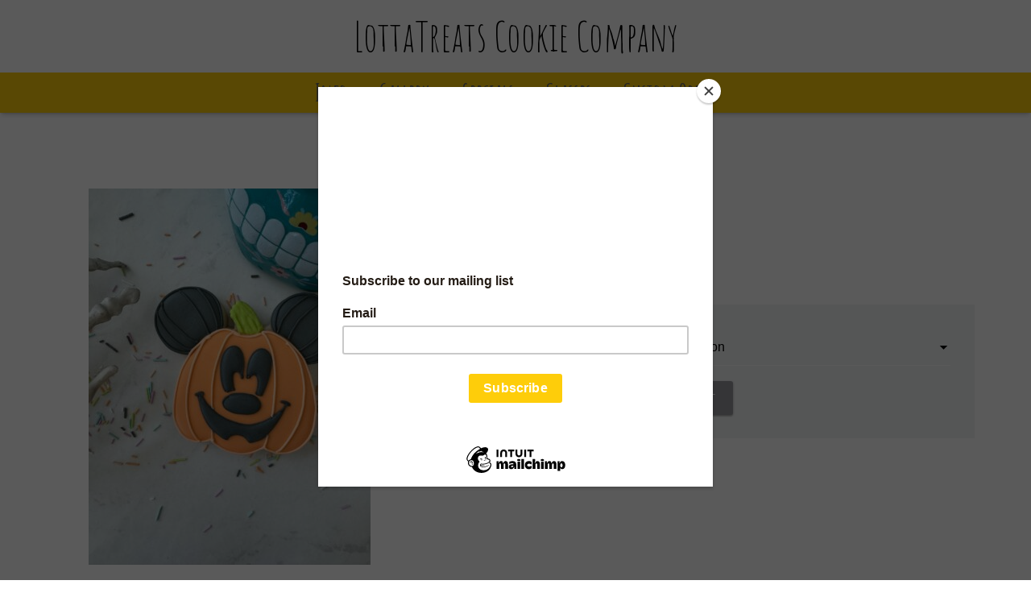

--- FILE ---
content_type: text/html; charset=UTF-8
request_url: https://www.lottatreats.com/product/pumpkin-mickey/
body_size: 19336
content:
<!DOCTYPE HTML>
<html class="" lang="en-US">
<head>
	<meta charset="UTF-8">

		<title>Pumpkin Mickey</title>

	<meta name="viewport" content="width=device-width, initial-scale=1, maximum-scale=1">
	<meta name="SKYPE_TOOLBAR" content="SKYPE_TOOLBAR_PARSER_COMPATIBLE" />

	<link rel="shortcut icon" href="https://www.lottatreats.com/wp-content/uploads/2022/10/ScreenShot2022-10-25at8.02.00PM.png">

	<meta name='robots' content='max-image-preview:large' />
<link rel='dns-prefetch' href='//fonts.googleapis.com' />
<link rel="alternate" type="application/rss+xml" title="LottaTreats Cookie Co &raquo; Feed" href="https://www.lottatreats.com/feed/" />
<link rel="alternate" type="application/rss+xml" title="LottaTreats Cookie Co &raquo; Comments Feed" href="https://www.lottatreats.com/comments/feed/" />
<script type="text/javascript">
window._wpemojiSettings = {"baseUrl":"https:\/\/s.w.org\/images\/core\/emoji\/14.0.0\/72x72\/","ext":".png","svgUrl":"https:\/\/s.w.org\/images\/core\/emoji\/14.0.0\/svg\/","svgExt":".svg","source":{"concatemoji":"https:\/\/www.lottatreats.com\/wp-includes\/js\/wp-emoji-release.min.js?ver=6.1.9"}};
/*! This file is auto-generated */
!function(e,a,t){var n,r,o,i=a.createElement("canvas"),p=i.getContext&&i.getContext("2d");function s(e,t){var a=String.fromCharCode,e=(p.clearRect(0,0,i.width,i.height),p.fillText(a.apply(this,e),0,0),i.toDataURL());return p.clearRect(0,0,i.width,i.height),p.fillText(a.apply(this,t),0,0),e===i.toDataURL()}function c(e){var t=a.createElement("script");t.src=e,t.defer=t.type="text/javascript",a.getElementsByTagName("head")[0].appendChild(t)}for(o=Array("flag","emoji"),t.supports={everything:!0,everythingExceptFlag:!0},r=0;r<o.length;r++)t.supports[o[r]]=function(e){if(p&&p.fillText)switch(p.textBaseline="top",p.font="600 32px Arial",e){case"flag":return s([127987,65039,8205,9895,65039],[127987,65039,8203,9895,65039])?!1:!s([55356,56826,55356,56819],[55356,56826,8203,55356,56819])&&!s([55356,57332,56128,56423,56128,56418,56128,56421,56128,56430,56128,56423,56128,56447],[55356,57332,8203,56128,56423,8203,56128,56418,8203,56128,56421,8203,56128,56430,8203,56128,56423,8203,56128,56447]);case"emoji":return!s([129777,127995,8205,129778,127999],[129777,127995,8203,129778,127999])}return!1}(o[r]),t.supports.everything=t.supports.everything&&t.supports[o[r]],"flag"!==o[r]&&(t.supports.everythingExceptFlag=t.supports.everythingExceptFlag&&t.supports[o[r]]);t.supports.everythingExceptFlag=t.supports.everythingExceptFlag&&!t.supports.flag,t.DOMReady=!1,t.readyCallback=function(){t.DOMReady=!0},t.supports.everything||(n=function(){t.readyCallback()},a.addEventListener?(a.addEventListener("DOMContentLoaded",n,!1),e.addEventListener("load",n,!1)):(e.attachEvent("onload",n),a.attachEvent("onreadystatechange",function(){"complete"===a.readyState&&t.readyCallback()})),(e=t.source||{}).concatemoji?c(e.concatemoji):e.wpemoji&&e.twemoji&&(c(e.twemoji),c(e.wpemoji)))}(window,document,window._wpemojiSettings);
</script>
<style type="text/css">
img.wp-smiley,
img.emoji {
	display: inline !important;
	border: none !important;
	box-shadow: none !important;
	height: 1em !important;
	width: 1em !important;
	margin: 0 0.07em !important;
	vertical-align: -0.1em !important;
	background: none !important;
	padding: 0 !important;
}
</style>
	<link rel='stylesheet' id='sbi_styles-css' href='https://www.lottatreats.com/wp-content/plugins/instagram-feed/css/sbi-styles.min.css?ver=6.1.5' type='text/css' media='all' />
<link rel='stylesheet' id='wp-block-library-css' href='https://www.lottatreats.com/wp-includes/css/dist/block-library/style.min.css?ver=6.1.9' type='text/css' media='all' />
<link rel='stylesheet' id='wc-blocks-vendors-style-css' href='https://www.lottatreats.com/wp-content/plugins/woocommerce/packages/woocommerce-blocks/build/wc-blocks-vendors-style.css?ver=10.0.6' type='text/css' media='all' />
<link rel='stylesheet' id='wc-blocks-style-css' href='https://www.lottatreats.com/wp-content/plugins/woocommerce/packages/woocommerce-blocks/build/wc-blocks-style.css?ver=10.0.6' type='text/css' media='all' />
<link rel='stylesheet' id='classic-theme-styles-css' href='https://www.lottatreats.com/wp-includes/css/classic-themes.min.css?ver=1' type='text/css' media='all' />
<style id='global-styles-inline-css' type='text/css'>
body{--wp--preset--color--black: #000000;--wp--preset--color--cyan-bluish-gray: #abb8c3;--wp--preset--color--white: #ffffff;--wp--preset--color--pale-pink: #f78da7;--wp--preset--color--vivid-red: #cf2e2e;--wp--preset--color--luminous-vivid-orange: #ff6900;--wp--preset--color--luminous-vivid-amber: #fcb900;--wp--preset--color--light-green-cyan: #7bdcb5;--wp--preset--color--vivid-green-cyan: #00d084;--wp--preset--color--pale-cyan-blue: #8ed1fc;--wp--preset--color--vivid-cyan-blue: #0693e3;--wp--preset--color--vivid-purple: #9b51e0;--wp--preset--gradient--vivid-cyan-blue-to-vivid-purple: linear-gradient(135deg,rgba(6,147,227,1) 0%,rgb(155,81,224) 100%);--wp--preset--gradient--light-green-cyan-to-vivid-green-cyan: linear-gradient(135deg,rgb(122,220,180) 0%,rgb(0,208,130) 100%);--wp--preset--gradient--luminous-vivid-amber-to-luminous-vivid-orange: linear-gradient(135deg,rgba(252,185,0,1) 0%,rgba(255,105,0,1) 100%);--wp--preset--gradient--luminous-vivid-orange-to-vivid-red: linear-gradient(135deg,rgba(255,105,0,1) 0%,rgb(207,46,46) 100%);--wp--preset--gradient--very-light-gray-to-cyan-bluish-gray: linear-gradient(135deg,rgb(238,238,238) 0%,rgb(169,184,195) 100%);--wp--preset--gradient--cool-to-warm-spectrum: linear-gradient(135deg,rgb(74,234,220) 0%,rgb(151,120,209) 20%,rgb(207,42,186) 40%,rgb(238,44,130) 60%,rgb(251,105,98) 80%,rgb(254,248,76) 100%);--wp--preset--gradient--blush-light-purple: linear-gradient(135deg,rgb(255,206,236) 0%,rgb(152,150,240) 100%);--wp--preset--gradient--blush-bordeaux: linear-gradient(135deg,rgb(254,205,165) 0%,rgb(254,45,45) 50%,rgb(107,0,62) 100%);--wp--preset--gradient--luminous-dusk: linear-gradient(135deg,rgb(255,203,112) 0%,rgb(199,81,192) 50%,rgb(65,88,208) 100%);--wp--preset--gradient--pale-ocean: linear-gradient(135deg,rgb(255,245,203) 0%,rgb(182,227,212) 50%,rgb(51,167,181) 100%);--wp--preset--gradient--electric-grass: linear-gradient(135deg,rgb(202,248,128) 0%,rgb(113,206,126) 100%);--wp--preset--gradient--midnight: linear-gradient(135deg,rgb(2,3,129) 0%,rgb(40,116,252) 100%);--wp--preset--duotone--dark-grayscale: url('#wp-duotone-dark-grayscale');--wp--preset--duotone--grayscale: url('#wp-duotone-grayscale');--wp--preset--duotone--purple-yellow: url('#wp-duotone-purple-yellow');--wp--preset--duotone--blue-red: url('#wp-duotone-blue-red');--wp--preset--duotone--midnight: url('#wp-duotone-midnight');--wp--preset--duotone--magenta-yellow: url('#wp-duotone-magenta-yellow');--wp--preset--duotone--purple-green: url('#wp-duotone-purple-green');--wp--preset--duotone--blue-orange: url('#wp-duotone-blue-orange');--wp--preset--font-size--small: 13px;--wp--preset--font-size--medium: 20px;--wp--preset--font-size--large: 36px;--wp--preset--font-size--x-large: 42px;--wp--preset--spacing--20: 0.44rem;--wp--preset--spacing--30: 0.67rem;--wp--preset--spacing--40: 1rem;--wp--preset--spacing--50: 1.5rem;--wp--preset--spacing--60: 2.25rem;--wp--preset--spacing--70: 3.38rem;--wp--preset--spacing--80: 5.06rem;}:where(.is-layout-flex){gap: 0.5em;}body .is-layout-flow > .alignleft{float: left;margin-inline-start: 0;margin-inline-end: 2em;}body .is-layout-flow > .alignright{float: right;margin-inline-start: 2em;margin-inline-end: 0;}body .is-layout-flow > .aligncenter{margin-left: auto !important;margin-right: auto !important;}body .is-layout-constrained > .alignleft{float: left;margin-inline-start: 0;margin-inline-end: 2em;}body .is-layout-constrained > .alignright{float: right;margin-inline-start: 2em;margin-inline-end: 0;}body .is-layout-constrained > .aligncenter{margin-left: auto !important;margin-right: auto !important;}body .is-layout-constrained > :where(:not(.alignleft):not(.alignright):not(.alignfull)){max-width: var(--wp--style--global--content-size);margin-left: auto !important;margin-right: auto !important;}body .is-layout-constrained > .alignwide{max-width: var(--wp--style--global--wide-size);}body .is-layout-flex{display: flex;}body .is-layout-flex{flex-wrap: wrap;align-items: center;}body .is-layout-flex > *{margin: 0;}:where(.wp-block-columns.is-layout-flex){gap: 2em;}.has-black-color{color: var(--wp--preset--color--black) !important;}.has-cyan-bluish-gray-color{color: var(--wp--preset--color--cyan-bluish-gray) !important;}.has-white-color{color: var(--wp--preset--color--white) !important;}.has-pale-pink-color{color: var(--wp--preset--color--pale-pink) !important;}.has-vivid-red-color{color: var(--wp--preset--color--vivid-red) !important;}.has-luminous-vivid-orange-color{color: var(--wp--preset--color--luminous-vivid-orange) !important;}.has-luminous-vivid-amber-color{color: var(--wp--preset--color--luminous-vivid-amber) !important;}.has-light-green-cyan-color{color: var(--wp--preset--color--light-green-cyan) !important;}.has-vivid-green-cyan-color{color: var(--wp--preset--color--vivid-green-cyan) !important;}.has-pale-cyan-blue-color{color: var(--wp--preset--color--pale-cyan-blue) !important;}.has-vivid-cyan-blue-color{color: var(--wp--preset--color--vivid-cyan-blue) !important;}.has-vivid-purple-color{color: var(--wp--preset--color--vivid-purple) !important;}.has-black-background-color{background-color: var(--wp--preset--color--black) !important;}.has-cyan-bluish-gray-background-color{background-color: var(--wp--preset--color--cyan-bluish-gray) !important;}.has-white-background-color{background-color: var(--wp--preset--color--white) !important;}.has-pale-pink-background-color{background-color: var(--wp--preset--color--pale-pink) !important;}.has-vivid-red-background-color{background-color: var(--wp--preset--color--vivid-red) !important;}.has-luminous-vivid-orange-background-color{background-color: var(--wp--preset--color--luminous-vivid-orange) !important;}.has-luminous-vivid-amber-background-color{background-color: var(--wp--preset--color--luminous-vivid-amber) !important;}.has-light-green-cyan-background-color{background-color: var(--wp--preset--color--light-green-cyan) !important;}.has-vivid-green-cyan-background-color{background-color: var(--wp--preset--color--vivid-green-cyan) !important;}.has-pale-cyan-blue-background-color{background-color: var(--wp--preset--color--pale-cyan-blue) !important;}.has-vivid-cyan-blue-background-color{background-color: var(--wp--preset--color--vivid-cyan-blue) !important;}.has-vivid-purple-background-color{background-color: var(--wp--preset--color--vivid-purple) !important;}.has-black-border-color{border-color: var(--wp--preset--color--black) !important;}.has-cyan-bluish-gray-border-color{border-color: var(--wp--preset--color--cyan-bluish-gray) !important;}.has-white-border-color{border-color: var(--wp--preset--color--white) !important;}.has-pale-pink-border-color{border-color: var(--wp--preset--color--pale-pink) !important;}.has-vivid-red-border-color{border-color: var(--wp--preset--color--vivid-red) !important;}.has-luminous-vivid-orange-border-color{border-color: var(--wp--preset--color--luminous-vivid-orange) !important;}.has-luminous-vivid-amber-border-color{border-color: var(--wp--preset--color--luminous-vivid-amber) !important;}.has-light-green-cyan-border-color{border-color: var(--wp--preset--color--light-green-cyan) !important;}.has-vivid-green-cyan-border-color{border-color: var(--wp--preset--color--vivid-green-cyan) !important;}.has-pale-cyan-blue-border-color{border-color: var(--wp--preset--color--pale-cyan-blue) !important;}.has-vivid-cyan-blue-border-color{border-color: var(--wp--preset--color--vivid-cyan-blue) !important;}.has-vivid-purple-border-color{border-color: var(--wp--preset--color--vivid-purple) !important;}.has-vivid-cyan-blue-to-vivid-purple-gradient-background{background: var(--wp--preset--gradient--vivid-cyan-blue-to-vivid-purple) !important;}.has-light-green-cyan-to-vivid-green-cyan-gradient-background{background: var(--wp--preset--gradient--light-green-cyan-to-vivid-green-cyan) !important;}.has-luminous-vivid-amber-to-luminous-vivid-orange-gradient-background{background: var(--wp--preset--gradient--luminous-vivid-amber-to-luminous-vivid-orange) !important;}.has-luminous-vivid-orange-to-vivid-red-gradient-background{background: var(--wp--preset--gradient--luminous-vivid-orange-to-vivid-red) !important;}.has-very-light-gray-to-cyan-bluish-gray-gradient-background{background: var(--wp--preset--gradient--very-light-gray-to-cyan-bluish-gray) !important;}.has-cool-to-warm-spectrum-gradient-background{background: var(--wp--preset--gradient--cool-to-warm-spectrum) !important;}.has-blush-light-purple-gradient-background{background: var(--wp--preset--gradient--blush-light-purple) !important;}.has-blush-bordeaux-gradient-background{background: var(--wp--preset--gradient--blush-bordeaux) !important;}.has-luminous-dusk-gradient-background{background: var(--wp--preset--gradient--luminous-dusk) !important;}.has-pale-ocean-gradient-background{background: var(--wp--preset--gradient--pale-ocean) !important;}.has-electric-grass-gradient-background{background: var(--wp--preset--gradient--electric-grass) !important;}.has-midnight-gradient-background{background: var(--wp--preset--gradient--midnight) !important;}.has-small-font-size{font-size: var(--wp--preset--font-size--small) !important;}.has-medium-font-size{font-size: var(--wp--preset--font-size--medium) !important;}.has-large-font-size{font-size: var(--wp--preset--font-size--large) !important;}.has-x-large-font-size{font-size: var(--wp--preset--font-size--x-large) !important;}
.wp-block-navigation a:where(:not(.wp-element-button)){color: inherit;}
:where(.wp-block-columns.is-layout-flex){gap: 2em;}
.wp-block-pullquote{font-size: 1.5em;line-height: 1.6;}
</style>
<link rel='stylesheet' id='woocommerce-addons-css-css' href='https://www.lottatreats.com/wp-content/plugins/woocommerce-product-addons/assets/css/frontend.css?ver=6.1.9' type='text/css' media='all' />
<style id='woocommerce-inline-inline-css' type='text/css'>
.woocommerce form .form-row .required { visibility: visible; }
</style>
<link rel='stylesheet' id='us-font-1-css' href='https://fonts.googleapis.com/css?family=Amatic+SC%3A400%2C700&#038;subset=latin&#038;ver=6.1.9' type='text/css' media='all' />
<link rel='stylesheet' id='us-woocommerce-css' href='//www.lottatreats.com/wp-content/themes/Zephyr/css/us.woocommerce.css?ver=2.1.1' type='text/css' media='all' />
<link rel='stylesheet' id='us-woocommerce-responsive-css' href='//www.lottatreats.com/wp-content/themes/Zephyr/css/us.woocommerce-responsive.css?ver=2.1.1' type='text/css' media='all' />
<link rel='stylesheet' id='us-base-css' href='//www.lottatreats.com/wp-content/themes/Zephyr/framework/css/site/us-base.css?ver=2.1.1' type='text/css' media='all' />
<link rel='stylesheet' id='us-font-awesome-css' href='//www.lottatreats.com/wp-content/themes/Zephyr/framework/css/site/font-awesome.css?ver=4.4.0' type='text/css' media='all' />
<link rel='stylesheet' id='us-font-mdfi-css' href='//www.lottatreats.com/wp-content/themes/Zephyr/framework/css/site/font-mdfi.css?ver=1' type='text/css' media='all' />
<link rel='stylesheet' id='us-magnific-popup-css' href='//www.lottatreats.com/wp-content/themes/Zephyr/framework/css/site/magnific-popup.css?ver=1' type='text/css' media='all' />
<link rel='stylesheet' id='us-style-css' href='//www.lottatreats.com/wp-content/themes/Zephyr/css/style.css?ver=2.1.1' type='text/css' media='all' />
<link rel='stylesheet' id='us-responsive-css' href='//www.lottatreats.com/wp-content/themes/Zephyr/css/responsive.css?ver=2.1.1' type='text/css' media='all' />
<link rel='stylesheet' id='us-style-vc-icon-css' href='//www.lottatreats.com/wp-content/themes/Zephyr/framework/css/site/vc_icon.css?ver=2.1.1' type='text/css' media='all' />
<link rel='stylesheet' id='ultimate-style-min-css' href='https://www.lottatreats.com/wp-content/plugins/Ultimate_VC_Addons/assets/min-css/ultimate.min.css?ver=3.13.2' type='text/css' media='all' />
<link rel='stylesheet' id='bsf-Defaults-css' href='https://www.lottatreats.com/wp-content/uploads/smile_fonts/Defaults/Defaults.css?ver=6.1.9' type='text/css' media='all' />
<link rel='stylesheet' id='wpdevelop-bts-css' href='https://www.lottatreats.com/wp-content/plugins/booking.bm.8.8.1/assets/libs/bootstrap/css/bootstrap.css?ver=3.3.5.1' type='text/css' media='all' />
<link rel='stylesheet' id='wpdevelop-bts-theme-css' href='https://www.lottatreats.com/wp-content/plugins/booking.bm.8.8.1/assets/libs/bootstrap/css/bootstrap-theme.css?ver=3.3.5.1' type='text/css' media='all' />
<link rel='stylesheet' id='wpbc-client-pages-css' href='https://www.lottatreats.com/wp-content/plugins/booking.bm.8.8.1/css/client.css?ver=8.8.1' type='text/css' media='all' />
<link rel='stylesheet' id='wpbc-calendar-css' href='https://www.lottatreats.com/wp-content/plugins/booking.bm.8.8.1/css/calendar.css?ver=8.8.1' type='text/css' media='all' />
<link rel='stylesheet' id='wpbc-calendar-skin-css' href='https://www.lottatreats.com/wp-content/plugins/booking.bm.8.8.1/css/skins/premium-marine.css?ver=8.8.1' type='text/css' media='all' />
<link rel='stylesheet' id='wpbc-flex-timeline-css' href='https://www.lottatreats.com/wp-content/plugins/booking.bm.8.8.1/core/timeline/v2/css/timeline_v2.css?ver=8.8.1' type='text/css' media='all' />
<link rel='stylesheet' id='wpbc-flex-timeline-skin-css' href='https://www.lottatreats.com/wp-content/plugins/booking.bm.8.8.1/core/timeline/v2/css/timeline_skin_v2.css?ver=8.8.1' type='text/css' media='all' />
<script type='text/javascript' src='https://www.lottatreats.com/wp-includes/js/jquery/jquery.min.js?ver=3.6.1' id='jquery-core-js'></script>
<script type='text/javascript' src='https://www.lottatreats.com/wp-includes/js/jquery/jquery-migrate.min.js?ver=3.3.2' id='jquery-migrate-js'></script>
<script type='text/javascript' src='https://www.lottatreats.com/wp-content/plugins/woocommerce/assets/js/jquery-blockui/jquery.blockUI.min.js?ver=2.7.0-wc.7.7.2' id='jquery-blockui-js'></script>
<script type='text/javascript' id='wc-add-to-cart-js-extra'>
/* <![CDATA[ */
var wc_add_to_cart_params = {"ajax_url":"\/wp-admin\/admin-ajax.php","wc_ajax_url":"\/?wc-ajax=%%endpoint%%","i18n_view_cart":"View cart","cart_url":"https:\/\/www.lottatreats.com\/cart\/","is_cart":"","cart_redirect_after_add":"yes"};
/* ]]> */
</script>
<script type='text/javascript' src='https://www.lottatreats.com/wp-content/plugins/woocommerce/assets/js/frontend/add-to-cart.min.js?ver=7.7.2' id='wc-add-to-cart-js'></script>
<script type='text/javascript' src='https://www.lottatreats.com/wp-content/plugins/js_composer/assets/js/vendors/woocommerce-add-to-cart.js?ver=6.13.0' id='vc_woocommerce-add-to-cart-js-js'></script>
<script type='text/javascript' src='https://www.lottatreats.com/wp-content/plugins/Ultimate_VC_Addons/assets/min-js/ultimate-params.min.js?ver=3.13.2' id='ultimate-vc-params-js'></script>
<script type='text/javascript' id='wpbc-global-vars-js-extra'>
/* <![CDATA[ */
var wpbc_global1 = {"wpbc_ajaxurl":"https:\/\/www.lottatreats.com\/wp-admin\/admin-ajax.php","wpdev_bk_plugin_url":"https:\/\/www.lottatreats.com\/wp-content\/plugins\/booking.bm.8.8.1","wpdev_bk_today":"[2026,1,18,8,40]","visible_booking_id_on_page":"[]","booking_max_monthes_in_calendar":"6m","user_unavilable_days":"[0,1,2,3,4,6,999]","wpdev_bk_edit_id_hash":"","wpdev_bk_plugin_filename":"wpdev-booking.php","bk_days_selection_mode":"single","wpdev_bk_personal":"1","block_some_dates_from_today":"7","message_verif_requred":"This field is required","message_verif_requred_for_check_box":"This checkbox must be checked","message_verif_requred_for_radio_box":"At least one option must be selected","message_verif_emeil":"Incorrect email field","message_verif_same_emeil":"Your emails do not match","message_verif_selectdts":"Please, select booking date(s) at Calendar.","parent_booking_resources":"[]","new_booking_title":"Thank you for your custom order request.  We will send confirmation of your order as soon as possible.","new_booking_title_time":"7000","type_of_thank_you_message":"message","thank_you_page_URL":"https:\/\/www.lottatreats.com\/thank-you","is_am_pm_inside_time":"true","is_booking_used_check_in_out_time":"false","wpbc_active_locale":"en_US","wpbc_message_processing":"Processing","wpbc_message_deleting":"Deleting","wpbc_message_updating":"Updating","wpbc_message_saving":"Saving","message_checkinouttime_error":"Error! Please reset your check-in\/check-out dates above.","message_starttime_error":"Start Time is invalid. The date or time may be booked, or already in the past! Please choose another date or time.","message_endtime_error":"End Time is invalid. The date or time may be booked, or already in the past. The End Time may also be earlier that the start time, if only 1 day was selected! Please choose another date or time.","message_rangetime_error":"The time(s) may be booked, or already in the past!","message_durationtime_error":"The time(s) may be booked, or already in the past!","bk_highlight_timeslot_word":"Times:"};
var wpbc_global2 = {"message_time_error":"Incorrect date format"};
var wpbc_global3 = {"bk_1click_mode_days_num":"3","bk_1click_mode_days_start":"[-1]","bk_2clicks_mode_days_min":"1","bk_2clicks_mode_days_max":"30","bk_2clicks_mode_days_specific":"[]","bk_2clicks_mode_days_start":"[-1]","bk_highlight_timeslot_word":"Booked Times:","is_booking_recurrent_time":"false","is_booking_used_check_in_out_time":"false","bk_currency_pos":"left"};
var wpbc_global4 = {"bk_cost_depends_from_selection_line1":"USD per 1 day","bk_cost_depends_from_selection_line2":"% from the cost of 1 day ","bk_cost_depends_from_selection_line3":"Additional cost in USD per 1 day","bk_cost_depends_from_selection_line14summ":"USD  for all days!","bk_cost_depends_from_selection_line24summ":"% for all days!","wpdev_bk_season_filter":"{\"1-18-2026\":[],\"1-19-2026\":[],\"1-20-2026\":[],\"1-21-2026\":[],\"1-22-2026\":[],\"1-23-2026\":[],\"1-24-2026\":[],\"1-25-2026\":[],\"1-26-2026\":[],\"1-27-2026\":[],\"1-28-2026\":[],\"1-29-2026\":[],\"1-30-2026\":[],\"1-31-2026\":[],\"2-1-2026\":[],\"2-2-2026\":[],\"2-3-2026\":[],\"2-4-2026\":[],\"2-5-2026\":[],\"2-6-2026\":[],\"2-7-2026\":[],\"2-8-2026\":[],\"2-9-2026\":[],\"2-10-2026\":[],\"2-11-2026\":[],\"2-12-2026\":[],\"2-13-2026\":[],\"2-14-2026\":[],\"2-15-2026\":[],\"2-16-2026\":[],\"2-17-2026\":[],\"2-18-2026\":[],\"2-19-2026\":[],\"2-20-2026\":[],\"2-21-2026\":[],\"2-22-2026\":[],\"2-23-2026\":[],\"2-24-2026\":[],\"2-25-2026\":[],\"2-26-2026\":[],\"2-27-2026\":[],\"2-28-2026\":[],\"3-1-2026\":[],\"3-2-2026\":[],\"3-3-2026\":[],\"3-4-2026\":[],\"3-5-2026\":[],\"3-6-2026\":[],\"3-7-2026\":[],\"3-8-2026\":[],\"3-9-2026\":[],\"3-10-2026\":[],\"3-11-2026\":[],\"3-12-2026\":[],\"3-13-2026\":[],\"3-14-2026\":[],\"3-15-2026\":[],\"3-16-2026\":[],\"3-17-2026\":[],\"3-18-2026\":[],\"3-19-2026\":[],\"3-20-2026\":[],\"3-21-2026\":[],\"3-22-2026\":[],\"3-23-2026\":[],\"3-24-2026\":[],\"3-25-2026\":[],\"3-26-2026\":[],\"3-27-2026\":[],\"3-28-2026\":[],\"3-29-2026\":[],\"3-30-2026\":[],\"3-31-2026\":[],\"4-1-2026\":[],\"4-2-2026\":[],\"4-3-2026\":[],\"4-4-2026\":[],\"4-5-2026\":[],\"4-6-2026\":[],\"4-7-2026\":[],\"4-8-2026\":[],\"4-9-2026\":[],\"4-10-2026\":[],\"4-11-2026\":[],\"4-12-2026\":[],\"4-13-2026\":[],\"4-14-2026\":[],\"4-15-2026\":[],\"4-16-2026\":[],\"4-17-2026\":[],\"4-18-2026\":[],\"4-19-2026\":[],\"4-20-2026\":[],\"4-21-2026\":[],\"4-22-2026\":[],\"4-23-2026\":[],\"4-24-2026\":[],\"4-25-2026\":[],\"4-26-2026\":[],\"4-27-2026\":[],\"4-28-2026\":[],\"4-29-2026\":[],\"4-30-2026\":[],\"5-1-2026\":[],\"5-2-2026\":[],\"5-3-2026\":[],\"5-4-2026\":[],\"5-5-2026\":[],\"5-6-2026\":[],\"5-7-2026\":[],\"5-8-2026\":[],\"5-9-2026\":[],\"5-10-2026\":[],\"5-11-2026\":[],\"5-12-2026\":[],\"5-13-2026\":[],\"5-14-2026\":[],\"5-15-2026\":[],\"5-16-2026\":[],\"5-17-2026\":[],\"5-18-2026\":[],\"5-19-2026\":[],\"5-20-2026\":[],\"5-21-2026\":[],\"5-22-2026\":[],\"5-23-2026\":[],\"5-24-2026\":[],\"5-25-2026\":[],\"5-26-2026\":[],\"5-27-2026\":[],\"5-28-2026\":[],\"5-29-2026\":[],\"5-30-2026\":[],\"5-31-2026\":[],\"6-1-2026\":[],\"6-2-2026\":[],\"6-3-2026\":[],\"6-4-2026\":[],\"6-5-2026\":[],\"6-6-2026\":[],\"6-7-2026\":[],\"6-8-2026\":[],\"6-9-2026\":[],\"6-10-2026\":[],\"6-11-2026\":[],\"6-12-2026\":[],\"6-13-2026\":[],\"6-14-2026\":[],\"6-15-2026\":[],\"6-16-2026\":[],\"6-17-2026\":[],\"6-18-2026\":[],\"6-19-2026\":[],\"6-20-2026\":[],\"6-21-2026\":[],\"6-22-2026\":[],\"6-23-2026\":[],\"6-24-2026\":[],\"6-25-2026\":[],\"6-26-2026\":[],\"6-27-2026\":[],\"6-28-2026\":[],\"6-29-2026\":[],\"6-30-2026\":[],\"7-1-2026\":[],\"7-2-2026\":[],\"7-3-2026\":[],\"7-4-2026\":[],\"7-5-2026\":[],\"7-6-2026\":[],\"7-7-2026\":[],\"7-8-2026\":[],\"7-9-2026\":[],\"7-10-2026\":[],\"7-11-2026\":[],\"7-12-2026\":[],\"7-13-2026\":[],\"7-14-2026\":[],\"7-15-2026\":[],\"7-16-2026\":[],\"7-17-2026\":[],\"7-18-2026\":[],\"7-19-2026\":[],\"7-20-2026\":[],\"7-21-2026\":[],\"7-22-2026\":[],\"7-23-2026\":[],\"7-24-2026\":[],\"7-25-2026\":[],\"7-26-2026\":[],\"7-27-2026\":[]}","wpbc_available_days_num_from_today":"0","bk_show_info_in_form":"false"};
/* ]]> */
</script>
<script type='text/javascript' src='https://www.lottatreats.com/wp-content/plugins/booking.bm.8.8.1/js/wpbc_vars.js?ver=8.8.1' id='wpbc-global-vars-js'></script>
<script type='text/javascript' src='https://www.lottatreats.com/wp-content/plugins/booking.bm.8.8.1/assets/libs/bootstrap/js/bootstrap.js?ver=3.3.5.1' id='wpdevelop-bootstrap-js'></script>
<script type='text/javascript' src='https://www.lottatreats.com/wp-content/plugins/booking.bm.8.8.1/js/datepick/jquery.datepick.wpbc.5.6.js?ver=5.6' id='wpbc-datepick-js'></script>
<script type='text/javascript' src='https://www.lottatreats.com/wp-content/plugins/booking.bm.8.8.1/js/client.js?ver=8.8.1' id='wpbc-main-client-js'></script>
<script type='text/javascript' src='https://www.lottatreats.com/wp-content/plugins/booking.bm.8.8.1/js/wpbc_times.js?ver=8.8.1' id='wpbc-times-js'></script>
<script type='text/javascript' src='https://www.lottatreats.com/wp-content/plugins/booking.bm.8.8.1/inc/js/meiomask.js?ver=8.8.1' id='wpbc-meio-mask-js'></script>
<script type='text/javascript' src='https://www.lottatreats.com/wp-content/plugins/booking.bm.8.8.1/inc/js/personal.js?ver=8.8.1' id='wpbc-personal-js'></script>
<script type='text/javascript' src='https://www.lottatreats.com/wp-content/plugins/booking.bm.8.8.1/inc/js/biz_s.js?ver=8.8.1' id='wpbc-bs-js'></script>
<script type='text/javascript' src='https://www.lottatreats.com/wp-content/plugins/booking.bm.8.8.1/inc/js/biz_m.js?ver=8.8.1' id='wpbc-bm-js'></script>
<script type='text/javascript' src='https://www.lottatreats.com/wp-content/plugins/booking.bm.8.8.1/inc/js/form-conditions.js?ver=8.8.1' id='wpbc-conditions-js'></script>
<script type='text/javascript' src='https://www.lottatreats.com/wp-content/plugins/booking.bm.8.8.1/inc/gateways/ideal/iDEAL.js?ver=8.8.1' id='wpbc-payment-ideal-js'></script>
<script type='text/javascript' src='https://www.lottatreats.com/wp-content/plugins/booking.bm.8.8.1/core/timeline/v2/_out/timeline_v2.js?ver=8.8.1' id='wpbc-timeline-flex-js'></script>
<link rel="https://api.w.org/" href="https://www.lottatreats.com/wp-json/" /><link rel="alternate" type="application/json" href="https://www.lottatreats.com/wp-json/wp/v2/product/22339" /><link rel="EditURI" type="application/rsd+xml" title="RSD" href="https://www.lottatreats.com/xmlrpc.php?rsd" />
<link rel="wlwmanifest" type="application/wlwmanifest+xml" href="https://www.lottatreats.com/wp-includes/wlwmanifest.xml" />
<meta name="generator" content="WordPress 6.1.9" />
<meta name="generator" content="WooCommerce 7.7.2" />
<link rel="canonical" href="https://www.lottatreats.com/product/pumpkin-mickey/" />
<link rel='shortlink' href='https://www.lottatreats.com/?p=22339' />
<link rel="alternate" type="application/json+oembed" href="https://www.lottatreats.com/wp-json/oembed/1.0/embed?url=https%3A%2F%2Fwww.lottatreats.com%2Fproduct%2Fpumpkin-mickey%2F" />
<link rel="alternate" type="text/xml+oembed" href="https://www.lottatreats.com/wp-json/oembed/1.0/embed?url=https%3A%2F%2Fwww.lottatreats.com%2Fproduct%2Fpumpkin-mickey%2F&#038;format=xml" />
	<noscript><style>.woocommerce-product-gallery{ opacity: 1 !important; }</style></noscript>
	<meta name="generator" content="Powered by WPBakery Page Builder - drag and drop page builder for WordPress."/>
<noscript><style> .wpb_animate_when_almost_visible { opacity: 1; }</style></noscript>
		<style id='us-theme-options-css' type="text/css">body {font-family:Verdana, Geneva, sans-serif;font-size:14px;line-height:24px;font-weight:400;}.page-template-page-blank-php .l-main {font-size:14px;}.l-header .menu-item-language,.l-header .w-nav-item {font-family:"Amatic SC", cursive;font-weight:700;}.type_desktop .menu-item-language > a,.l-header .type_desktop .w-nav-anchor.level_1,.type_desktop [class*="columns"] .menu-item-has-children .w-nav-anchor.level_2 {font-size:30px;}.type_desktop .submenu-languages .menu-item-language > a,.l-header .type_desktop .w-nav-anchor.level_2,.l-header .type_desktop .w-nav-anchor.level_3,.l-header .type_desktop .w-nav-anchor.level_4 {font-size:20px;}.type_mobile .menu-item-language > a,.l-header .type_mobile .w-nav-anchor.level_1 {font-size:20px;}.l-header .type_mobile .w-nav-anchor.level_2,.l-header .type_mobile .w-nav-anchor.level_3,.l-header .type_mobile .w-nav-anchor.level_4 {font-size:20px;}h1, h2, h3, h4, h5, h6,.w-blog-post.format-quote blockquote,.w-counter-number,.w-logo-title,.w-pricing-item-title,.w-pricing-item-price,.w-tabs-item-title,.ult_price_figure,.ult_countdown-amount,.ultb3-box .ultb3-title,.stats-block .stats-desc .stats-number {font-family:"Amatic SC", cursive;font-weight:400;}h1 {font-size:40px;}h2 {font-size:34px;}h3 {font-size:28px;}h4,.widgettitle,.comment-reply-title,.ultb3-box .ultb3-title,.flip-box-wrap .flip-box .ifb-face h3,.aio-icon-box .aio-icon-header h3.aio-icon-title {font-size:24px;}h5,.w-portfolio-item-title {font-size:20px;}h6 {font-size:20px;}@media (max-width:767px) {body {font-size:13px;line-height:23px;}h1 {font-size:30px;}h2 {font-size:26px;}h3 {font-size:22px;}h4,.widgettitle,.comment-reply-title,.ultb3-box .ultb3-title,.flip-box-wrap .flip-box .ifb-face h3,.aio-icon-box .aio-icon-header h3.aio-icon-title {font-size:20px;}h5,.w-portfolio-item-title {font-size:18px;}h6 {font-size:16px;}}.l-body,.l-header.pos_fixed {min-width:1300px;}.l-canvas.type_boxed,.l-canvas.type_boxed .l-subheader,.l-canvas.type_boxed ~ .l-footer .l-subfooter {max-width:1300px;}.l-subheader-h,.l-titlebar-h,.l-main-h,.l-section-h,.l-subfooter-h,.w-tabs-section-content-h,.w-blog-post-body {max-width:1140px;}.l-sidebar {width:25%;}.l-content {width:68%;}@media (max-width:767px) {.g-cols.offset_none,.g-cols.offset_none > div {display:block;}.g-cols > div {width:100% !important;margin-left:0 !important;margin-right:0 !important;margin-bottom:30px;}.l-subfooter.at_top .g-cols > div {margin-bottom:10px;}.g-cols.offset_none > div,.g-cols > div:last-child {margin-bottom:0 !important;}}@media (min-width:901px) {.l-subheader.at_middle {line-height:90px;}.l-header.layout_advanced .l-subheader.at_middle,.l-header.layout_centered .l-subheader.at_middle {height:90px;}.l-header.layout_standard.sticky .l-subheader.at_middle,.l-header.layout_extended.sticky .l-subheader.at_middle {line-height:90px;}.l-header.layout_advanced.sticky .l-subheader.at_middle,.l-header.layout_centered.sticky .l-subheader.at_middle {line-height:90px;height:90px;}.l-subheader.at_top {height:50px;}.l-subheader.at_top,.l-subheader.at_bottom {line-height:50px;}.l-header.layout_extended.sticky .l-subheader.at_top {line-height:50px;height:50px;}.l-header.layout_advanced.sticky .l-subheader.at_bottom,.l-header.layout_centered.sticky .l-subheader.at_bottom {line-height:50px;}.l-header.layout_standard.pos_fixed ~ .l-titlebar,.l-canvas.titlebar_none.sidebar_left .l-header.layout_standard.pos_fixed ~ .l-main,.l-canvas.titlebar_none.sidebar_right .l-header.layout_standard.pos_fixed ~ .l-main,.l-canvas.titlebar_none.sidebar_none .l-header.layout_standard.pos_fixed ~ .l-main .l-section:first-child,.l-header.layout_standard.pos_static.bg_transparent ~ .l-titlebar,.l-canvas.titlebar_none.sidebar_left .l-header.layout_standard.pos_static.bg_transparent ~ .l-main,.l-canvas.titlebar_none.sidebar_right .l-header.layout_standard.pos_static.bg_transparent ~ .l-main,.l-canvas.titlebar_none.sidebar_none .l-header.layout_standard.pos_static.bg_transparent ~ .l-main .l-section:first-child {padding-top:90px;}.l-header.layout_extended.pos_fixed ~ .l-titlebar,.l-canvas.titlebar_none.sidebar_left .l-header.layout_extended.pos_fixed ~ .l-main,.l-canvas.titlebar_none.sidebar_right .l-header.layout_extended.pos_fixed ~ .l-main,.l-canvas.titlebar_none.sidebar_none .l-header.layout_extended.pos_fixed ~ .l-main .l-section:first-child,.l-header.layout_extended.pos_static.bg_transparent ~ .l-titlebar,.l-canvas.titlebar_none.sidebar_left .l-header.layout_extended.pos_static.bg_transparent ~ .l-main,.l-canvas.titlebar_none.sidebar_right .l-header.layout_extended.pos_static.bg_transparent ~ .l-main,.l-canvas.titlebar_none.sidebar_none .l-header.layout_extended.pos_static.bg_transparent ~ .l-main .l-section:first-child {padding-top:140px;}.l-header.layout_advanced.pos_fixed ~ .l-titlebar,.l-canvas.titlebar_none.sidebar_left .l-header.layout_advanced.pos_fixed ~ .l-main,.l-canvas.titlebar_none.sidebar_right .l-header.layout_advanced.pos_fixed ~ .l-main,.l-canvas.titlebar_none.sidebar_none .l-header.layout_advanced.pos_fixed ~ .l-main .l-section:first-child,.l-header.layout_advanced.pos_static.bg_transparent ~ .l-titlebar,.l-canvas.titlebar_none.sidebar_left .l-header.layout_advanced.pos_static.bg_transparent ~ .l-main,.l-canvas.titlebar_none.sidebar_right .l-header.layout_advanced.pos_static.bg_transparent ~ .l-main,.l-canvas.titlebar_none.sidebar_none .l-header.layout_advanced.pos_static.bg_transparent ~ .l-main .l-section:first-child {padding-top:140px;}.l-header.layout_centered.pos_fixed ~ .l-titlebar,.l-canvas.titlebar_none.sidebar_left .l-header.layout_centered.pos_fixed ~ .l-main,.l-canvas.titlebar_none.sidebar_right .l-header.layout_centered.pos_fixed ~ .l-main,.l-canvas.titlebar_none.sidebar_none .l-header.layout_centered.pos_fixed ~ .l-main .l-section:first-child,.l-header.layout_centered.pos_static.bg_transparent ~ .l-titlebar,.l-canvas.titlebar_none.sidebar_left .l-header.layout_centered.pos_static.bg_transparent ~ .l-main,.l-canvas.titlebar_none.sidebar_right .l-header.layout_centered.pos_static.bg_transparent ~ .l-main,.l-canvas.titlebar_none.sidebar_none .l-header.layout_centered.pos_static.bg_transparent ~ .l-main .l-section:first-child {padding-top:140px;}.l-body.header_aside {padding-left:300px;}.rtl.l-body.header_aside {padding-left:0;padding-right:300px;}.l-header.layout_sided,.l-header.layout_sided .w-cart-notification {width:300px;}}@media (min-width:901px) {.w-logo-img {height:80px;}.w-logo.with_transparent .w-logo-img > img.for_default {margin-bottom:-80px;}.l-header.layout_standard.sticky .w-logo-img,.l-header.layout_extended.sticky .w-logo-img {height:80px;}.l-header.layout_standard.sticky .w-logo.with_transparent .w-logo-img > img.for_default,.l-header.layout_extended.sticky .w-logo.with_transparent .w-logo-img > img.for_default {margin-bottom:-80px;}.l-header.layout_advanced.sticky .w-logo-img,.l-header.layout_centered.sticky .w-logo-img {height:80px;}.l-header.layout_advanced.sticky .w-logo.with_transparent .w-logo-img > img.for_default,.l-header.layout_centered.sticky .w-logo.with_transparent .w-logo-img > img.for_default {margin-bottom:-80px;}.l-header.layout_sided .w-logo-img > img {width:200px;}.w-logo-title {font-size:50px;}}@media (min-width:601px) and (max-width:900px) {.w-logo-img {height:60px;}.w-logo.with_transparent .w-logo-img > img.for_default {margin-bottom:-60px;}.w-logo-title {font-size:40px;}}@media (max-width:600px) {.w-logo-img {height:50px;}.w-logo.with_transparent .w-logo-img > img.for_default {margin-bottom:-50px;}.w-logo-title {font-size:40px;}}.l-body {background-color:#ffffff;}.l-subheader.at_middle,.l-subheader.at_middle .w-lang-list,.l-subheader.at_middle .type_mobile .w-nav-list.level_1 {background-color:#ffffff;}.l-subheader.at_middle,.transparent .l-subheader.at_middle .type_mobile .w-nav-list.level_1 {color:#000000;}.l-subheader.at_middle .w-nav-anchor.level_1 .ripple {background-color:#000000;}.no-touch .w-logo-link:hover,.no-touch .l-subheader.at_middle .w-contacts-item-value a:hover,.no-touch .l-subheader.at_middle .w-lang-item:hover,.no-touch .transparent .l-subheader.at_middle .w-lang.active .w-lang-item:hover,.no-touch .l-subheader.at_middle .w-socials-item-link:hover,.no-touch .l-subheader.at_middle .w-search-show:hover,.no-touch .l-subheader.at_middle .w-cart-h:hover .w-cart-link {color:#fecd0a;}.l-subheader.at_top,.l-subheader.at_top .w-lang-list,.l-subheader.at_bottom,.l-subheader.at_bottom .type_mobile .w-nav-list.level_1 {background-color:#fecd0a;}.l-subheader.at_top,.l-subheader.at_bottom,.transparent .l-subheader.at_bottom .type_mobile .w-nav-list.level_1,.w-lang.active .w-lang-item {color:#00000;}.l-subheader.at_bottom .w-nav-anchor.level_1 .ripple {background-color:#00000;}.no-touch .l-subheader.at_top .w-contacts-item-value a:hover,.no-touch .l-subheader.at_top .w-lang-item:hover,.no-touch .transparent .l-subheader.at_top .w-lang.active .w-lang-item:hover,.no-touch .l-subheader.at_top .w-socials-item-link:hover,.no-touch .l-subheader.at_bottom .w-search-show:hover,.no-touch .l-subheader.at_bottom .w-cart-h:hover .w-cart-link {color:#98989C;}.l-header.transparent .l-subheader {color:#ffffff;}.no-touch .l-header.transparent .type_desktop .menu-item-language > a:hover,.no-touch .l-header.transparent .type_desktop .menu-item-language:hover > a,.no-touch .l-header.transparent .w-logo-link:hover,.no-touch .l-header.transparent .l-subheader .w-contacts-item-value a:hover,.no-touch .l-header.transparent .l-subheader .w-lang-item:hover,.no-touch .l-header.transparent .l-subheader .w-socials-item-link:hover,.no-touch .l-header.transparent .l-subheader .w-search-show:hover,.no-touch .l-header.transparent .l-subheader .w-cart-h:hover .w-cart-link,.no-touch .l-header.transparent .type_desktop .w-nav-item.level_1:hover .w-nav-anchor.level_1 {color:#ffffff;}.w-search-form-overlay {background-color:#73fbfb ;}.l-subheader .w-search-form {color:#ffffff;}.l-subheader .w-search-input:after,.l-subheader input:focus ~ .w-search-input-bar:before,.l-subheader input:focus ~ .w-search-input-bar:after {background-color:#ffffff;}.no-touch .l-header .menu-item-language > a:hover,.no-touch .type_desktop .menu-item-language:hover > a,.no-touch .l-header .w-nav-item.level_1:hover .w-nav-anchor.level_1 {background-color:#ffffff;}.no-touch .l-header .menu-item-language > a:hover,.no-touch .type_desktop .menu-item-language:hover > a,.no-touch .l-header .w-nav-item.level_1:hover .w-nav-anchor.level_1 {color:#fecd0a;}.l-header .w-nav-item.level_1.active .w-nav-anchor.level_1,.l-header .w-nav-item.level_1.current-menu-item .w-nav-anchor.level_1,.l-header .w-nav-item.level_1.current-menu-ancestor .w-nav-anchor.level_1 {color:#98989C;}.l-header.transparent .type_desktop .w-nav-item.level_1.active .w-nav-anchor.level_1,.l-header.transparent .type_desktop .w-nav-item.level_1.current-menu-item .w-nav-anchor.level_1,.l-header.transparent .type_desktop .w-nav-item.level_1.current-menu-ancestor .w-nav-anchor.level_1 {color:#fecd0a;}.type_desktop .submenu-languages,.l-header .w-nav-list.level_2,.l-header .w-nav-list.level_3,.l-header .w-nav-list.level_4 {background-color:#98989C;}.type_desktop .submenu-languages,.l-header .w-nav-anchor.level_2,.l-header .w-nav-anchor.level_3,.l-header .w-nav-anchor.level_4,.type_desktop [class*="columns"] .w-nav-item.menu-item-has-children.active .w-nav-anchor.level_2,.type_desktop [class*="columns"] .w-nav-item.menu-item-has-children.current-menu-item .w-nav-anchor.level_2,.type_desktop [class*="columns"] .w-nav-item.menu-item-has-children.current-menu-ancestor .w-nav-anchor.level_2,.no-touch .type_desktop [class*="columns"] .w-nav-item.menu-item-has-children:hover .w-nav-anchor.level_2 {color:#000000;}.l-header .w-nav-anchor.level_2 .ripple,.l-header .w-nav-anchor.level_3 .ripple,.l-header .w-nav-anchor.level_4 .ripple {background-color:#000000;}.no-touch .type_desktop .submenu-languages .menu-item-language:hover > a,.no-touch .l-header .w-nav-item.level_2:hover .w-nav-anchor.level_2,.no-touch .l-header .w-nav-item.level_3:hover .w-nav-anchor.level_3,.no-touch .l-header .w-nav-item.level_4:hover .w-nav-anchor.level_4 {background-color:#fecd0a;}.no-touch .type_desktop .submenu-languages .menu-item-language:hover > a,.no-touch .l-header .w-nav-item.level_2:hover .w-nav-anchor.level_2,.no-touch .l-header .w-nav-item.level_3:hover .w-nav-anchor.level_3,.no-touch .l-header .w-nav-item.level_4:hover .w-nav-anchor.level_4 {color:#ffffff;}.l-header .w-nav-item.level_2.current-menu-item .w-nav-anchor.level_2,.l-header .w-nav-item.level_2.current-menu-ancestor .w-nav-anchor.level_2,.l-header .w-nav-item.level_3.current-menu-item .w-nav-anchor.level_3,.l-header .w-nav-item.level_3.current-menu-ancestor .w-nav-anchor.level_3,.l-header .w-nav-item.level_4.current-menu-item .w-nav-anchor.level_4,.l-header .w-nav-item.level_4.current-menu-ancestor .w-nav-anchor.level_4 {background-color:#98989C;}.l-header .w-nav-item.level_2.current-menu-item .w-nav-anchor.level_2,.l-header .w-nav-item.level_2.current-menu-ancestor .w-nav-anchor.level_2,.l-header .w-nav-item.level_3.current-menu-item .w-nav-anchor.level_3,.l-header .w-nav-item.level_3.current-menu-ancestor .w-nav-anchor.level_3,.l-header .w-nav-item.level_4.current-menu-item .w-nav-anchor.level_4,.l-header .w-nav-item.level_4.current-menu-ancestor .w-nav-anchor.level_4 {color:#fecd0a;}.btn.w-nav-item .w-nav-anchor.level_1 {background-color:#fecd0a !important;}.btn.w-nav-item .w-nav-anchor.level_1 {color:#ffffff !important;}.no-touch .btn.w-nav-item:hover .w-nav-anchor.level_1 {background-color:#73fbfb !important;}.no-touch .btn.w-nav-item:hover .w-nav-anchor.level_1 {color:#ffffff !important;}.l-canvas,.w-blog.layout_masonry .w-blog-post-h,.w-cart-dropdown,.w-portfolio-item-anchor,.w-pricing.style_1 .w-pricing-item-h,.w-person.style_card,#lang_sel ul ul,#lang_sel_click ul ul,#lang_sel_footer,.woocommerce .form-row .chosen-drop,.woocommerce-ordering:after,.woocommerce-type_2 .product-h,.no-touch .woocommerce-type_2 .product-meta,.woocommerce #payment .payment_box,.widget_layered_nav ul li.chosen,.wpcf7-form-control-wrap.type_select:after {background-color:#ffffff;}button.w-btn.color_contrast.style_raised,a.w-btn.color_contrast.style_raised,.w-iconbox.style_circle.color_contrast .w-iconbox-icon,.w-socials.style_4 .w-socials-item-link {color:#ffffff;}.l-section.color_alternate,.l-titlebar.color_alternate,.no-touch .l-titlebar .g-nav-item:hover,.l-section.for_blogpost .w-blog-post-preview,.l-section.for_author .l-section-h,.l-section.for_related .l-section-h,.l-canvas.sidebar_none .l-section.for_comments,.no-touch .w-btn.style_flat:hover,.no-touch .pagination a.page-numbers:hover,.w-actionbox.color_alternate,.w-blog-post-preview-icon,.w-form.for_protected,.w-iconbox.style_circle.color_light .w-iconbox-icon,.no-touch .w-logos .owl-prev:hover,.no-touch .w-logos .owl-next:hover,.w-profile,.w-pricing.style_1 .w-pricing-item-header,.w-pricing.style_2 .w-pricing-item-h,.w-socials-item-link,.w-tabs-item .ripple,.w-testimonial.style_1,.widget_calendar #calendar_wrap,.no-touch .l-main .widget_nav_menu a:hover,.no-touch #lang_sel ul ul a:hover,.no-touch #lang_sel_click ul ul a:hover,.woocommerce .login,.woocommerce .checkout_coupon,.woocommerce .register,.no-touch .woocommerce-type_2 .product-h .button:hover,.woocommerce .variations_form,.woocommerce .variations_form .variations td.value:after,.woocommerce .comment-respond,.woocommerce .stars span a:after,.woocommerce .cart_totals,.no-touch .woocommerce .product-remove a:hover,.woocommerce .checkout #order_review,.woocommerce ul.order_details,.widget_shopping_cart,.widget_layered_nav ul,.smile-icon-timeline-wrap .timeline-wrapper .timeline-block,.smile-icon-timeline-wrap .timeline-feature-item.feat-item {background-color:#f2f4f5;}.timeline-wrapper .timeline-post-right .ult-timeline-arrow l,.timeline-wrapper .timeline-post-left .ult-timeline-arrow l,.timeline-feature-item.feat-item .ult-timeline-arrow l {border-color:#f2f4f5;}input[type="text"],input[type="password"],input[type="email"],input[type="url"],input[type="tel"],input[type="number"],input[type="date"],input[type="search"],textarea,select,.l-section,.g-cols > div,.w-form-field > input:focus,.w-form-field > textarea:focus,.w-search.submit_inside input[type="text"]:focus,.w-separator,.w-sharing.type_simple .w-sharing-item,.w-tabs-list,.w-tabs-section,.w-tabs-section-header:before,.l-main .widget_nav_menu > div,.l-main .widget_nav_menu .menu-item a,#lang_sel a.lang_sel_sel,#lang_sel_click a.lang_sel_sel,.woocommerce table th,.woocommerce table td,.woocommerce .quantity.buttons_added input.qty,.woocommerce .quantity.buttons_added .plus,.woocommerce .quantity.buttons_added .minus,.woocommerce-tabs .tabs,.woocommerce .related,.woocommerce .upsells,.woocommerce .cross-sells,.woocommerce ul.order_details li,.woocommerce .shop_table.my_account_orders,.select2-container a.select2-choice,.smile-icon-timeline-wrap .timeline-line {border-color:#ffffff;}.w-iconbox.style_default.color_light .w-iconbox-icon,.w-separator,.w-testimonial.style_2:before,.pagination .page-numbers,.woocommerce .star-rating:before {color:#ffffff;}.no-touch .l-titlebar.color_alternate .g-nav-item:hover,button.w-btn.color_light.style_raised,a.w-btn.color_light.style_raised,.no-touch .color_alternate .w-btn.style_flat:hover,.no-touch .color_alternate .w-logos .owl-prev:hover,.no-touch .color_alternate .w-logos .owl-next:hover,.no-touch .color_alternate .pagination a.page-numbers:hover,.widget_price_filter .ui-slider:before {background-color:#ffffff;}h1, h2, h3, h4, h5, h6,.w-counter-number,.w-portfolio-item-anchor,.no-touch .w-portfolio-item-anchor:hover,.l-section.color_primary a.w-portfolio-item-anchor,.l-section.color_secondary a.w-portfolio-item-anchor {color:#000000;}.l-canvas,button.w-btn.color_light.style_raised,a.w-btn.color_light.style_raised,.w-blog.layout_masonry .w-blog-post-h,.w-cart-dropdown,.w-iconbox.style_circle.color_light .w-iconbox-icon,.w-pricing-item-h,.w-person.style_card,.w-testimonial.style_1,.woocommerce .form-row .chosen-drop,.woocommerce-type_2 .product-h {color:#000000;}button.w-btn.color_contrast.style_raised,a.w-btn.color_contrast.style_raised,.w-iconbox.style_circle.color_contrast .w-iconbox-icon {background-color:#000000;}a,.highlight_primary,.w-blog.layout_compact .w-blog-post-link,.w-blog.layout_related .w-blog-post-link,button.w-btn.color_primary.style_flat,a.w-btn.color_primary.style_flat,.w-counter.color_primary .w-counter-number,.w-iconbox.style_default.color_primary .w-iconbox-icon,.g-filters-item.active,.w-form-field > input:focus ~ i,.w-form-field > textarea:focus ~ i,.w-search-input > input:focus ~ i,.w-separator.color_primary,.w-tabs-item.active,.w-tabs-section.active .w-tabs-section-header,.l-main .widget_nav_menu .menu-item.current-menu-item > a,.no-touch .woocommerce-type_2 .product-h a.button,.woocommerce-tabs .tabs li.active,input[type="radio"]:checked + .wpcf7-list-item-label:before,input[type="checkbox"]:checked + .wpcf7-list-item-label:before {color:#98989C;}.l-section.color_primary,.l-titlebar.color_primary,.highlight_primary_bg,button,input[type="submit"],button.w-btn.color_primary.style_raised,a.w-btn.color_primary.style_raised,.pagination .page-numbers.current,.w-actionbox.color_primary,input:focus ~ .w-form-field-bar:before,input:focus ~ .w-form-field-bar:after,textarea:focus ~ .w-form-field-bar:before,textarea:focus ~ .w-form-field-bar:after,input:focus ~ .w-search-input-bar:before,input:focus ~ .w-search-input-bar:after,.w-iconbox.style_circle.color_primary .w-iconbox-icon,.w-pricing.style_1 .type_featured .w-pricing-item-header,.w-pricing.style_2 .type_featured .w-pricing-item-h,.w-tabs-list-bar,.w-tabs.layout_timeline .w-tabs-item.active,.no-touch .w-tabs.layout_timeline .w-tabs-item:hover,.w-tabs.layout_timeline .w-tabs-section.active .w-tabs-section-header-h,.rsDefault .rsThumb.rsNavSelected,.tp-bullets.custom .bullet.selected,.no-touch .tp-bullets.custom .bullet.selected:hover,.woocommerce .button.alt,.woocommerce .button.checkout,.widget_price_filter .ui-slider-range,.widget_price_filter .ui-slider-handle,.smile-icon-timeline-wrap .timeline-separator-text .sep-text,.smile-icon-timeline-wrap .timeline-wrapper .timeline-dot,.smile-icon-timeline-wrap .timeline-feature-item .timeline-dot {background-color:#98989C;}.g-html blockquote,.g-filters-item.active,input:focus,textarea:focus,.w-separator.color_primary,.woocommerce .quantity.buttons_added input.qty:focus,.validate-required.woocommerce-validated input:focus,.validate-required.woocommerce-invalid input:focus,.woocommerce .form-row .chosen-search input[type="text"]:focus,.woocommerce-tabs .tabs li.active,.select2-dropdown-open.select2-drop-above a.select2-choice {border-color:#98989C;}input:focus,textarea:focus,.select2-dropdown-open a.select2-choice {box-shadow:0 -1px 0 0 #98989C inset;}.no-touch a:hover,.highlight_secondary,button.w-btn.color_secondary.style_flat,a.w-btn.color_secondary.style_flat,.no-touch .w-blog-post-link:hover .w-blog-post-title span,.no-touch .w-blog-post-link:hover .w-blog-post-preview-icon,.no-touch .w-blog-post-meta a:hover,.no-touch .w-blognav-prev:hover .w-blognav-title,.no-touch .w-blognav-next:hover .w-blognav-title,.w-counter.color_secondary .w-counter-number,.w-iconbox.style_default.color_secondary .w-iconbox-icon,.w-iconbox.style_default .w-iconbox-link:active .w-iconbox-icon,.no-touch .w-iconbox.style_default .w-iconbox-link:hover .w-iconbox-icon,.w-iconbox-link:active .w-iconbox-title,.no-touch .w-iconbox-link:hover .w-iconbox-title,.w-separator.color_secondary,.no-touch .l-main .widget_tag_cloud a:hover,.no-touch .l-main .widget_product_tag_cloud .tagcloud a:hover,.woocommerce .star-rating span:before,.woocommerce .stars span a:after {color:#fecd0a;}.l-section.color_secondary,.l-titlebar.color_secondary,.highlight_secondary_bg,button.w-btn.color_secondary.style_raised,a.w-btn.color_secondary.style_raised,.w-actionbox.color_secondary,.w-iconbox.style_circle.color_secondary .w-iconbox-icon,.no-touch .w-toplink.active:hover,.no-touch .tp-leftarrow.custom:hover,.no-touch .tp-rightarrow.custom:hover,p.demo_store,.woocommerce .onsale,.woocommerce .form-row .chosen-results li.highlighted {background-color:#fecd0a;}.w-separator.color_secondary {border-color:#fecd0a;}.highlight_faded,button.w-btn.color_light.style_flat,a.w-btn.color_light.style_flat,.w-blog-post-preview-icon,.w-blog-post-meta,.w-comments-item-date,.w-comments-item-answer a,.w-profile-link.for_logout,.w-socials.style_3 .w-socials-item-link,.g-tags,.l-main .widget_tag_cloud a,.l-main .widget_product_tag_cloud .tagcloud a,.woocommerce .stars span:after {color:#98989C;}.w-btn.style_flat .ripple,.w-btn.color_light.style_raised .ripple,.w-socials.style_4 .w-socials-item-link {background-color:#98989C;}.l-subfooter.at_top,.l-subfooter.at_top #lang_sel ul ul,.l-subfooter.at_top #lang_sel_click ul ul,.l-subfooter.at_top .wpcf7-form-control-wrap.type_select:after {background-color:#98989C;}.no-touch .l-subfooter.at_top #lang_sel ul ul a:hover,.no-touch .l-subfooter.at_top #lang_sel_click ul ul a:hover,.l-subfooter.at_top .w-socials-item-link,.l-subfooter.at_top .widget_calendar #calendar_wrap,.l-subfooter.at_top .widget_shopping_cart {background-color:#98989C;}.l-subfooter.at_top,.l-subfooter.at_top #lang_sel a.lang_sel_sel,.l-subfooter.at_top #lang_sel_click a.lang_sel_sel,.l-subfooter.at_top input,.l-subfooter.at_top textarea,.l-subfooter.at_top select,.l-subfooter.at_top .w-form-field > input:focus,.l-subfooter.at_top .w-form-field > textarea:focus,.l-subfooter.at_top .w-search.submit_inside input[type="text"]:focus {border-color:#98989C;}.l-subfooter.at_top h1,.l-subfooter.at_top h2,.l-subfooter.at_top h3,.l-subfooter.at_top h4,.l-subfooter.at_top h5,.l-subfooter.at_top h6 {color:#fecd0a;}.l-subfooter.at_top {color:#ffffff;}.l-subfooter.at_top a,.l-subfooter.at_top .widget_tag_cloud .tagcloud a,.l-subfooter.at_top .widget_product_tag_cloud .tagcloud a {color:#ffffff;}.no-touch .l-subfooter.at_top a:hover,.l-subfooter.at_top .w-form-field > input:focus ~ i,.l-subfooter.at_top .w-form-field > textarea:focus ~ i,.l-subfooter.at_top .w-search-input > input:focus ~ i,.no-touch .l-subfooter.at_top .widget_tag_cloud .tagcloud a:hover,.no-touch .l-subfooter.at_top .widget_product_tag_cloud .tagcloud a:hover {color:#fecd0a;}.l-subfooter.at_top input:focus ~ .w-form-field-bar:before,.l-subfooter.at_top input:focus ~ .w-form-field-bar:after,.l-subfooter.at_top textarea:focus ~ .w-form-field-bar:before,.l-subfooter.at_top textarea:focus ~ .w-form-field-bar:after,.l-subfooter.at_top input:focus ~ .w-search-input-bar:before,.l-subfooter.at_top input:focus ~ .w-search-input-bar:after {background-color:#fecd0a;}.l-subfooter.at_top input:focus,.l-subfooter.at_top textarea:focus {border-color:#fecd0a;}.l-subfooter.at_top input:focus,.l-subfooter.at_top textarea:focus {box-shadow:0 -1px 0 0 #fecd0a inset;}.l-subfooter.at_bottom {background-color:#fecd0a;}.l-subfooter.at_bottom {color:#000000;}.l-subfooter.at_bottom a {color:#98989C;}.no-touch .l-subfooter.at_bottom a:hover {color:#ffffff;}</style>
	</head>
<body class="product-template-default single single-product postid-22339 l-body us-theme_zephyr_2-1-1 theme-Zephyr woocommerce woocommerce-page woocommerce-no-js woocommerce-type_2 columns-3 wpb-js-composer js-comp-ver-6.13.0 vc_responsive">


<!-- CANVAS -->
<div class="l-canvas sidebar_none type_boxed titlebar_none">


	
	<!-- HEADER -->
	<div class="l-header layout_centered pos_fixed bg_solid">
	
				<div class="l-subheader at_middle">
			<div class="l-subheader-h i-cf">

				
				
<div class="w-logo  with_title">
	<a class="w-logo-link" href="https://www.lottatreats.com/">
		<span class="w-logo-title">LottaTreats Cookie Company</span>
	</a>
</div>

				
							</div>
		</div>
				<div class="l-subheader at_bottom">
			<div class="l-subheader-h i-cf">

								
				
				
				<!-- NAV -->
<nav class="w-nav layout_hor type_desktop animation_mdesign">
	<div class="w-nav-control"></div>
	<ul class="w-nav-list level_1 hover_none hidden">
		<li id="menu-item-15455" class="menu-item menu-item-type-post_type menu-item-object-page w-nav-item level_1 menu-item-15455"><a class="w-nav-anchor level_1"  href="https://www.lottatreats.com/info/"><span class="w-nav-title">Info</span><span class="w-nav-arrow"></span></a></li>
<li id="menu-item-4506" class="menu-item menu-item-type-post_type menu-item-object-page w-nav-item level_1 menu-item-4506"><a class="w-nav-anchor level_1"  href="https://www.lottatreats.com/cookies/"><span class="w-nav-title">Gallery</span><span class="w-nav-arrow"></span></a></li>
<li id="menu-item-8670" class="menu-item menu-item-type-post_type menu-item-object-page w-nav-item level_1 menu-item-8670"><a class="w-nav-anchor level_1"  href="https://www.lottatreats.com/specials/"><span class="w-nav-title">Specials</span><span class="w-nav-arrow"></span></a></li>
<li id="menu-item-8589" class="menu-item menu-item-type-post_type menu-item-object-page w-nav-item level_1 menu-item-8589"><a class="w-nav-anchor level_1"  href="https://www.lottatreats.com/classes/"><span class="w-nav-title">Classes</span><span class="w-nav-arrow"></span></a></li>
<li id="menu-item-4504" class="menu-item menu-item-type-post_type menu-item-object-page w-nav-item level_1 menu-item-4504"><a class="w-nav-anchor level_1"  href="https://www.lottatreats.com/order/"><span class="w-nav-title">Custom Order</span><span class="w-nav-arrow"></span></a></li>
	</ul>
</nav><!-- /NAV -->

				
									<!-- CART -->
<div class="w-cart">
	<div class="w-cart-h">
		<a class="w-cart-link" href="https://www.lottatreats.com/cart/">
			<span class="w-cart-quantity">0</span>
		</a>
		<div class="w-cart-notification">
			<span class="product-name">Product</span>
			was successfully added to your cart		</div>
		<div class="w-cart-dropdown">
			<div class="widget woocommerce widget_shopping_cart"><h2 class="widgettitle">Cart</h2><div class="widget_shopping_cart_content"></div></div>		</div>
	</div>
</div>				
								
			</div>
		</div>
		
	</div>
	<!-- /HEADER -->

	

	<div class="l-main"><div class="l-main-h i-cf"><div class="l-content g-html"><section class="l-section for_shop"><div class="l-section-h i-cf">
					
			<div class="woocommerce-notices-wrapper"></div><div id="product-22339" class="product type-product post-22339 status-publish first outofstock product_cat-halloween product_cat-uncategorized has-post-thumbnail shipping-taxable purchasable product-type-variable">

	<div class="woocommerce-product-gallery woocommerce-product-gallery--with-images woocommerce-product-gallery--columns-4 images" data-columns="4" style="opacity: 0; transition: opacity .25s ease-in-out;">
	<figure class="woocommerce-product-gallery__wrapper">
		<div data-thumb="https://www.lottatreats.com/wp-content/uploads/2023/10/IMG_0510-100x100.jpg" data-thumb-alt="" class="woocommerce-product-gallery__image"><a href="https://www.lottatreats.com/wp-content/uploads/2023/10/IMG_0510.jpg"><img width="350" height="467" src="https://www.lottatreats.com/wp-content/uploads/2023/10/IMG_0510-350x467.jpg" class="wp-post-image" alt="" decoding="async" loading="lazy" title="IMG_0510" data-caption="" data-src="https://www.lottatreats.com/wp-content/uploads/2023/10/IMG_0510.jpg" data-large_image="https://www.lottatreats.com/wp-content/uploads/2023/10/IMG_0510.jpg" data-large_image_width="1536" data-large_image_height="2048" srcset="https://www.lottatreats.com/wp-content/uploads/2023/10/IMG_0510-350x467.jpg 350w, https://www.lottatreats.com/wp-content/uploads/2023/10/IMG_0510-225x300.jpg 225w, https://www.lottatreats.com/wp-content/uploads/2023/10/IMG_0510-768x1024.jpg 768w, https://www.lottatreats.com/wp-content/uploads/2023/10/IMG_0510-1152x1536.jpg 1152w, https://www.lottatreats.com/wp-content/uploads/2023/10/IMG_0510-600x800.jpg 600w, https://www.lottatreats.com/wp-content/uploads/2023/10/IMG_0510.jpg 1536w" sizes="(max-width: 350px) 100vw, 350px" /></a></div>	</figure>
</div>

	<div class="summary entry-summary">
		<nav class="woocommerce-breadcrumb"><a href="https://www.lottatreats.com">Home</a>&nbsp;&#47;&nbsp;<a href="https://www.lottatreats.com/product-category/halloween/">Halloween</a>&nbsp;&#47;&nbsp;Pumpkin Mickey</nav><h1 class="product_title entry-title">Pumpkin Mickey</h1><p class="price"><span class="woocommerce-Price-amount amount"><bdi><span class="woocommerce-Price-currencySymbol">&#36;</span>6.00</bdi></span></p>

<form class="variations_form cart" action="https://www.lottatreats.com/product/pumpkin-mickey/" method="post" enctype='multipart/form-data' data-product_id="22339" data-product_variations="[{&quot;attributes&quot;:{&quot;attribute_pa_halloweenpickup&quot;:&quot;10-30-24&quot;},&quot;availability_html&quot;:&quot;&lt;p class=\&quot;stock out-of-stock\&quot;&gt;Out of stock&lt;\/p&gt;\n&quot;,&quot;backorders_allowed&quot;:false,&quot;dimensions&quot;:{&quot;length&quot;:&quot;&quot;,&quot;width&quot;:&quot;&quot;,&quot;height&quot;:&quot;&quot;},&quot;dimensions_html&quot;:&quot;N\/A&quot;,&quot;display_price&quot;:6,&quot;display_regular_price&quot;:6,&quot;image&quot;:{&quot;title&quot;:&quot;IMG_0510&quot;,&quot;caption&quot;:&quot;&quot;,&quot;url&quot;:&quot;https:\/\/www.lottatreats.com\/wp-content\/uploads\/2023\/10\/IMG_0510.jpg&quot;,&quot;alt&quot;:&quot;IMG_0510&quot;,&quot;src&quot;:&quot;https:\/\/www.lottatreats.com\/wp-content\/uploads\/2023\/10\/IMG_0510-350x467.jpg&quot;,&quot;srcset&quot;:&quot;https:\/\/www.lottatreats.com\/wp-content\/uploads\/2023\/10\/IMG_0510-350x467.jpg 350w, https:\/\/www.lottatreats.com\/wp-content\/uploads\/2023\/10\/IMG_0510-225x300.jpg 225w, https:\/\/www.lottatreats.com\/wp-content\/uploads\/2023\/10\/IMG_0510-768x1024.jpg 768w, https:\/\/www.lottatreats.com\/wp-content\/uploads\/2023\/10\/IMG_0510-1152x1536.jpg 1152w, https:\/\/www.lottatreats.com\/wp-content\/uploads\/2023\/10\/IMG_0510-600x800.jpg 600w, https:\/\/www.lottatreats.com\/wp-content\/uploads\/2023\/10\/IMG_0510.jpg 1536w&quot;,&quot;sizes&quot;:&quot;(max-width: 350px) 100vw, 350px&quot;,&quot;full_src&quot;:&quot;https:\/\/www.lottatreats.com\/wp-content\/uploads\/2023\/10\/IMG_0510.jpg&quot;,&quot;full_src_w&quot;:1536,&quot;full_src_h&quot;:2048,&quot;gallery_thumbnail_src&quot;:&quot;https:\/\/www.lottatreats.com\/wp-content\/uploads\/2023\/10\/IMG_0510-100x100.jpg&quot;,&quot;gallery_thumbnail_src_w&quot;:100,&quot;gallery_thumbnail_src_h&quot;:100,&quot;thumb_src&quot;:&quot;https:\/\/www.lottatreats.com\/wp-content\/uploads\/2023\/10\/IMG_0510-280x180.jpg&quot;,&quot;thumb_src_w&quot;:280,&quot;thumb_src_h&quot;:180,&quot;src_w&quot;:350,&quot;src_h&quot;:467},&quot;image_id&quot;:22325,&quot;is_downloadable&quot;:false,&quot;is_in_stock&quot;:false,&quot;is_purchasable&quot;:true,&quot;is_sold_individually&quot;:&quot;no&quot;,&quot;is_virtual&quot;:false,&quot;max_qty&quot;:&quot;&quot;,&quot;min_qty&quot;:1,&quot;price_html&quot;:&quot;&quot;,&quot;sku&quot;:&quot;&quot;,&quot;variation_description&quot;:&quot;&quot;,&quot;variation_id&quot;:22340,&quot;variation_is_active&quot;:true,&quot;variation_is_visible&quot;:true,&quot;weight&quot;:&quot;&quot;,&quot;weight_html&quot;:&quot;N\/A&quot;}]">
	
			<table class="variations" cellspacing="0" role="presentation">
			<tbody>
									<tr>
						<th class="label"><label for="pa_halloweenpickup">Halloween Pick Up</label></th>
						<td class="value">
							<select id="pa_halloweenpickup" class="" name="attribute_pa_halloweenpickup" data-attribute_name="attribute_pa_halloweenpickup" data-show_option_none="yes"><option value="">Choose an option</option><option value="10-30-24" >Wednesday October 30th After 9am</option></select><a class="reset_variations" href="#">Clear</a>						</td>
					</tr>
							</tbody>
		</table>
		
		<div class="single_variation_wrap">
			<div class="woocommerce-variation single_variation"></div><div class="woocommerce-variation-add-to-cart variations_button">
	
	<div class="quantity">
		<label class="screen-reader-text" for="quantity_696d0d00df35f">Pumpkin Mickey quantity</label>
	<input
		type="number"
				id="quantity_696d0d00df35f"
		class="input-text qty text"
		name="quantity"
		value="1"
		title="Qty"
		size="4"
		min="1"
		max=""
					step="1"
			placeholder=""
			inputmode="numeric"
			autocomplete="off"
			/>
	</div>

	<button type="submit" class="single_add_to_cart_button button alt wp-element-button">Add to cart</button>

	
	<input type="hidden" name="add-to-cart" value="22339" />
	<input type="hidden" name="product_id" value="22339" />
	<input type="hidden" name="variation_id" class="variation_id" value="0" />
</div>
		</div>
	
	</form>

<div class="product_meta">

	
	
		<span class="sku_wrapper">SKU: <span class="sku">N/A</span></span>

	
	<span class="posted_in">Categories: <a href="https://www.lottatreats.com/product-category/halloween/" rel="tag">Halloween</a>, <a href="https://www.lottatreats.com/product-category/uncategorized/" rel="tag">Uncategorized</a></span>
	
	
</div>
	</div>

	
	<section class="related products">

					<h2>Related products</h2>
				
		<ul class="products columns-4">

			
					<li class="product type-product post-7401 status-publish first instock product_cat-uncategorized shipping-taxable purchasable product-type-variable">
	<a href="https://www.lottatreats.com/product/holiday-paint-your-own-2/" class="woocommerce-LoopProduct-link woocommerce-loop-product__link"><div class="product-h"><img width="280" height="180" src="https://www.lottatreats.com/wp-content/uploads/woocommerce-placeholder-280x180.png" class="woocommerce-placeholder wp-post-image" alt="Placeholder" decoding="async" loading="lazy" /><div class="product-meta"><h2 class="woocommerce-loop-product__title">Holiday Paint Your Own</h2>
	<span class="price"><span class="woocommerce-Price-amount amount"><bdi><span class="woocommerce-Price-currencySymbol">&#36;</span>5.00</bdi></span></span>
</div></a><a href="https://www.lottatreats.com/product/holiday-paint-your-own-2/" data-quantity="1" class="button wp-element-button product_type_variable add_to_cart_button" data-product_id="7401" data-product_sku="" aria-label="Select options for &ldquo;Holiday Paint Your Own&rdquo;" rel="nofollow">Select options</a></div></li>

			
					<li class="product type-product post-9742 status-publish outofstock product_cat-uncategorized shipping-taxable purchasable product-type-simple">
	<a href="https://www.lottatreats.com/product/valentines-day-theme-cookie-class-saturday-february-9th-5pm-to-7pm/" class="woocommerce-LoopProduct-link woocommerce-loop-product__link"><div class="product-h"><img width="280" height="180" src="https://www.lottatreats.com/wp-content/uploads/woocommerce-placeholder-280x180.png" class="woocommerce-placeholder wp-post-image" alt="Placeholder" decoding="async" loading="lazy" /><div class="product-meta"><h2 class="woocommerce-loop-product__title">Valentine&#8217;s Day Theme Cookie Class &#8211; Saturday February 9th 5pm to 7pm</h2>
	<span class="price"><span class="woocommerce-Price-amount amount"><bdi><span class="woocommerce-Price-currencySymbol">&#36;</span>40.00</bdi></span></span>
</div></a><a href="https://www.lottatreats.com/product/valentines-day-theme-cookie-class-saturday-february-9th-5pm-to-7pm/" data-quantity="1" class="button wp-element-button product_type_simple" data-product_id="9742" data-product_sku="" aria-label="Read more about &ldquo;Valentine&#039;s Day Theme Cookie Class - Saturday February 9th 5pm to 7pm&rdquo;" rel="nofollow">Read more</a></div></li>

			
					<li class="product type-product post-12987 status-publish instock product_cat-uncategorized shipping-taxable purchasable product-type-variable">
	<a href="https://www.lottatreats.com/product/cookie-kit/" class="woocommerce-LoopProduct-link woocommerce-loop-product__link"><div class="product-h"><img width="280" height="180" src="https://www.lottatreats.com/wp-content/uploads/woocommerce-placeholder-280x180.png" class="woocommerce-placeholder wp-post-image" alt="Placeholder" decoding="async" loading="lazy" /><div class="product-meta"><h2 class="woocommerce-loop-product__title">Cookie Kit</h2>
	<span class="price"><span class="woocommerce-Price-amount amount"><bdi><span class="woocommerce-Price-currencySymbol">&#36;</span>20.00</bdi></span></span>
</div></a><a href="https://www.lottatreats.com/product/cookie-kit/" data-quantity="1" class="button wp-element-button product_type_variable add_to_cart_button" data-product_id="12987" data-product_sku="" aria-label="Select options for &ldquo;Cookie Kit&rdquo;" rel="nofollow">Select options</a></div></li>

			
					<li class="product type-product post-11323 status-publish last outofstock product_cat-uncategorized shipping-taxable purchasable product-type-simple">
	<a href="https://www.lottatreats.com/product/birthday-party-cookie-class-wednesday-september-25th-6pm-to-8pm/" class="woocommerce-LoopProduct-link woocommerce-loop-product__link"><div class="product-h"><img width="280" height="180" src="https://www.lottatreats.com/wp-content/uploads/woocommerce-placeholder-280x180.png" class="woocommerce-placeholder wp-post-image" alt="Placeholder" decoding="async" loading="lazy" /><div class="product-meta"><h2 class="woocommerce-loop-product__title">Birthday Party Cookie Class &#8211; Wednesday September 25th &#8211; 6pm to 8pm</h2>
	<span class="price"><span class="woocommerce-Price-amount amount"><bdi><span class="woocommerce-Price-currencySymbol">&#36;</span>45.00</bdi></span></span>
</div></a><a href="https://www.lottatreats.com/product/birthday-party-cookie-class-wednesday-september-25th-6pm-to-8pm/" data-quantity="1" class="button wp-element-button product_type_simple" data-product_id="11323" data-product_sku="" aria-label="Read more about &ldquo;Birthday Party Cookie Class - Wednesday September 25th - 6pm to 8pm&rdquo;" rel="nofollow">Read more</a></div></li>

			
		</ul>

	</section>
	</div>


		
	</div></section></div></div></div>
	
</div>
<!-- /CANVAS -->




<!-- FOOTER -->
<div class="l-footer">

	<!-- subfooter: top -->
	<div class="l-subfooter at_top">
		<div class="l-subfooter-h i-cf">

			
			<div class="g-cols offset_medium">
							<div class="one-third">
					<div id="text-10" class="widget widget_text"><h4>LottaTreats Cookie Co.</h4>			<div class="textwidget"><p>20701 Beach Blvd<br />
SPC 255<br />
Huntington Beach, CA 92648</p>
<p>(714) 391-2187<br />
info@lottatreats.com</p>
<p><iframe src="https://www.google.com/maps/embed?pb=!1m18!1m12!1m3!1d3320.8464594833576!2d-117.99267678421951!3d33.66114008071413!2m3!1f0!2f0!3f0!3m2!1i1024!2i768!4f13.1!3m3!1m2!1s0x80dd213e8e02ad0d%3A0x3d7b14e957505a17!2s20701+Beach+Blvd%2C+Huntington+Beach%2C+CA+92648!5e0!3m2!1sen!2sus!4v1528328888370" frameborder="0" style="border:0" allowfullscreen></iframe></p>
</div>
		</div>				</div>
								<div class="one-third">
					<div id="text-12" class="widget widget_text"><h4>Instagram</h4>			<div class="textwidget">
<div id="sb_instagram"  class="sbi sbi_mob_col_3 sbi_tab_col_3 sbi_col_3 sbi_width_resp" style="padding-bottom: 10px;width: 100%;" data-feedid="sbi_lottatreats#9"  data-res="auto" data-cols="3" data-colsmobile="3" data-colstablet="3" data-num="9" data-nummobile="" data-shortcode-atts="{}"  data-postid="22339" data-locatornonce="1ee24c9a62" data-sbi-flags="favorLocal">
	
    <div id="sbi_images"  style="padding: 5px;">
		<div class="sbi_item sbi_type_image sbi_new sbi_transition" id="sbi_18074819669340061" data-date="1766088099">
    <div class="sbi_photo_wrap">
        <a class="sbi_photo" href="https://www.instagram.com/p/DSat9a5Eh0j/" target="_blank" rel="noopener nofollow" data-full-res="https://scontent-lax3-2.cdninstagram.com/v/t51.82787-15/599693327_18548652655060068_6405777891074715123_n.jpg?stp=dst-jpg_e35_tt6&#038;_nc_cat=107&#038;ccb=7-5&#038;_nc_sid=18de74&#038;efg=eyJlZmdfdGFnIjoiRkVFRC5iZXN0X2ltYWdlX3VybGdlbi5DMiJ9&#038;_nc_ohc=nG0TCt54ob4Q7kNvwEbNaxZ&#038;_nc_oc=Adn-O1mZwDGJ61vUEB60_aLIDRXx8gGaG91PWxc6aRcE9cw3Cz_HiHVq-HJNjxGFco8&#038;_nc_zt=23&#038;_nc_ht=scontent-lax3-2.cdninstagram.com&#038;edm=AM6HXa8EAAAA&#038;_nc_gid=4tin7skLUYDAxk5g23_Pxg&#038;oh=00_Afq_eNdb5AzzVusFSkztZtBVRmyTLCQbGTcQFl3-Ko3bUg&#038;oe=69725372" data-img-src-set="{&quot;d&quot;:&quot;https:\/\/scontent-lax3-2.cdninstagram.com\/v\/t51.82787-15\/599693327_18548652655060068_6405777891074715123_n.jpg?stp=dst-jpg_e35_tt6&amp;_nc_cat=107&amp;ccb=7-5&amp;_nc_sid=18de74&amp;efg=eyJlZmdfdGFnIjoiRkVFRC5iZXN0X2ltYWdlX3VybGdlbi5DMiJ9&amp;_nc_ohc=nG0TCt54ob4Q7kNvwEbNaxZ&amp;_nc_oc=Adn-O1mZwDGJ61vUEB60_aLIDRXx8gGaG91PWxc6aRcE9cw3Cz_HiHVq-HJNjxGFco8&amp;_nc_zt=23&amp;_nc_ht=scontent-lax3-2.cdninstagram.com&amp;edm=AM6HXa8EAAAA&amp;_nc_gid=4tin7skLUYDAxk5g23_Pxg&amp;oh=00_Afq_eNdb5AzzVusFSkztZtBVRmyTLCQbGTcQFl3-Ko3bUg&amp;oe=69725372&quot;,&quot;150&quot;:&quot;https:\/\/scontent-lax3-2.cdninstagram.com\/v\/t51.82787-15\/599693327_18548652655060068_6405777891074715123_n.jpg?stp=dst-jpg_e35_tt6&amp;_nc_cat=107&amp;ccb=7-5&amp;_nc_sid=18de74&amp;efg=eyJlZmdfdGFnIjoiRkVFRC5iZXN0X2ltYWdlX3VybGdlbi5DMiJ9&amp;_nc_ohc=nG0TCt54ob4Q7kNvwEbNaxZ&amp;_nc_oc=Adn-O1mZwDGJ61vUEB60_aLIDRXx8gGaG91PWxc6aRcE9cw3Cz_HiHVq-HJNjxGFco8&amp;_nc_zt=23&amp;_nc_ht=scontent-lax3-2.cdninstagram.com&amp;edm=AM6HXa8EAAAA&amp;_nc_gid=4tin7skLUYDAxk5g23_Pxg&amp;oh=00_Afq_eNdb5AzzVusFSkztZtBVRmyTLCQbGTcQFl3-Ko3bUg&amp;oe=69725372&quot;,&quot;320&quot;:&quot;https:\/\/scontent-lax3-2.cdninstagram.com\/v\/t51.82787-15\/599693327_18548652655060068_6405777891074715123_n.jpg?stp=dst-jpg_e35_tt6&amp;_nc_cat=107&amp;ccb=7-5&amp;_nc_sid=18de74&amp;efg=eyJlZmdfdGFnIjoiRkVFRC5iZXN0X2ltYWdlX3VybGdlbi5DMiJ9&amp;_nc_ohc=nG0TCt54ob4Q7kNvwEbNaxZ&amp;_nc_oc=Adn-O1mZwDGJ61vUEB60_aLIDRXx8gGaG91PWxc6aRcE9cw3Cz_HiHVq-HJNjxGFco8&amp;_nc_zt=23&amp;_nc_ht=scontent-lax3-2.cdninstagram.com&amp;edm=AM6HXa8EAAAA&amp;_nc_gid=4tin7skLUYDAxk5g23_Pxg&amp;oh=00_Afq_eNdb5AzzVusFSkztZtBVRmyTLCQbGTcQFl3-Ko3bUg&amp;oe=69725372&quot;,&quot;640&quot;:&quot;https:\/\/scontent-lax3-2.cdninstagram.com\/v\/t51.82787-15\/599693327_18548652655060068_6405777891074715123_n.jpg?stp=dst-jpg_e35_tt6&amp;_nc_cat=107&amp;ccb=7-5&amp;_nc_sid=18de74&amp;efg=eyJlZmdfdGFnIjoiRkVFRC5iZXN0X2ltYWdlX3VybGdlbi5DMiJ9&amp;_nc_ohc=nG0TCt54ob4Q7kNvwEbNaxZ&amp;_nc_oc=Adn-O1mZwDGJ61vUEB60_aLIDRXx8gGaG91PWxc6aRcE9cw3Cz_HiHVq-HJNjxGFco8&amp;_nc_zt=23&amp;_nc_ht=scontent-lax3-2.cdninstagram.com&amp;edm=AM6HXa8EAAAA&amp;_nc_gid=4tin7skLUYDAxk5g23_Pxg&amp;oh=00_Afq_eNdb5AzzVusFSkztZtBVRmyTLCQbGTcQFl3-Ko3bUg&amp;oe=69725372&quot;}">
            <span class="sbi-screenreader">Holiday Cookie Pop Up Stand! Swing by and grab som</span>
            	                    <img src="https://www.lottatreats.com/wp-content/plugins/instagram-feed/img/placeholder.png" alt="Holiday Cookie Pop Up Stand! Swing by and grab some treats to share">
        </a>
    </div>
</div><div class="sbi_item sbi_type_video sbi_new sbi_transition" id="sbi_18051426143117331" data-date="1738287466">
    <div class="sbi_photo_wrap">
        <a class="sbi_photo" href="https://www.instagram.com/reel/DFeMN8-yTLf/" target="_blank" rel="noopener nofollow" data-full-res="https://scontent-lax7-1.cdninstagram.com/v/t51.71878-15/474086898_1153322919912803_548915831606044931_n.jpg?stp=dst-jpg_e35_tt6&#038;_nc_cat=105&#038;ccb=7-5&#038;_nc_sid=18de74&#038;efg=eyJlZmdfdGFnIjoiQ0xJUFMuYmVzdF9pbWFnZV91cmxnZW4uQzIifQ%3D%3D&#038;_nc_ohc=M9602Sn4ZbAQ7kNvwHx1kZq&#038;_nc_oc=Adk8aSbK0h2JCBorGfScShcAMDAPEB5SjG6XLKkxaXKr2JPnF5c-ykDSpzdyZyLpZO8&#038;_nc_zt=23&#038;_nc_ht=scontent-lax7-1.cdninstagram.com&#038;edm=AM6HXa8EAAAA&#038;_nc_gid=4tin7skLUYDAxk5g23_Pxg&#038;oh=00_AfqegU_wY5SD0-j9sz9IRU8AvSos2UnOAY63YxC-cuzEUw&#038;oe=6972668C" data-img-src-set="{&quot;d&quot;:&quot;https:\/\/scontent-lax7-1.cdninstagram.com\/v\/t51.71878-15\/474086898_1153322919912803_548915831606044931_n.jpg?stp=dst-jpg_e35_tt6&amp;_nc_cat=105&amp;ccb=7-5&amp;_nc_sid=18de74&amp;efg=eyJlZmdfdGFnIjoiQ0xJUFMuYmVzdF9pbWFnZV91cmxnZW4uQzIifQ%3D%3D&amp;_nc_ohc=M9602Sn4ZbAQ7kNvwHx1kZq&amp;_nc_oc=Adk8aSbK0h2JCBorGfScShcAMDAPEB5SjG6XLKkxaXKr2JPnF5c-ykDSpzdyZyLpZO8&amp;_nc_zt=23&amp;_nc_ht=scontent-lax7-1.cdninstagram.com&amp;edm=AM6HXa8EAAAA&amp;_nc_gid=4tin7skLUYDAxk5g23_Pxg&amp;oh=00_AfqegU_wY5SD0-j9sz9IRU8AvSos2UnOAY63YxC-cuzEUw&amp;oe=6972668C&quot;,&quot;150&quot;:&quot;https:\/\/scontent-lax7-1.cdninstagram.com\/v\/t51.71878-15\/474086898_1153322919912803_548915831606044931_n.jpg?stp=dst-jpg_e35_tt6&amp;_nc_cat=105&amp;ccb=7-5&amp;_nc_sid=18de74&amp;efg=eyJlZmdfdGFnIjoiQ0xJUFMuYmVzdF9pbWFnZV91cmxnZW4uQzIifQ%3D%3D&amp;_nc_ohc=M9602Sn4ZbAQ7kNvwHx1kZq&amp;_nc_oc=Adk8aSbK0h2JCBorGfScShcAMDAPEB5SjG6XLKkxaXKr2JPnF5c-ykDSpzdyZyLpZO8&amp;_nc_zt=23&amp;_nc_ht=scontent-lax7-1.cdninstagram.com&amp;edm=AM6HXa8EAAAA&amp;_nc_gid=4tin7skLUYDAxk5g23_Pxg&amp;oh=00_AfqegU_wY5SD0-j9sz9IRU8AvSos2UnOAY63YxC-cuzEUw&amp;oe=6972668C&quot;,&quot;320&quot;:&quot;https:\/\/scontent-lax7-1.cdninstagram.com\/v\/t51.71878-15\/474086898_1153322919912803_548915831606044931_n.jpg?stp=dst-jpg_e35_tt6&amp;_nc_cat=105&amp;ccb=7-5&amp;_nc_sid=18de74&amp;efg=eyJlZmdfdGFnIjoiQ0xJUFMuYmVzdF9pbWFnZV91cmxnZW4uQzIifQ%3D%3D&amp;_nc_ohc=M9602Sn4ZbAQ7kNvwHx1kZq&amp;_nc_oc=Adk8aSbK0h2JCBorGfScShcAMDAPEB5SjG6XLKkxaXKr2JPnF5c-ykDSpzdyZyLpZO8&amp;_nc_zt=23&amp;_nc_ht=scontent-lax7-1.cdninstagram.com&amp;edm=AM6HXa8EAAAA&amp;_nc_gid=4tin7skLUYDAxk5g23_Pxg&amp;oh=00_AfqegU_wY5SD0-j9sz9IRU8AvSos2UnOAY63YxC-cuzEUw&amp;oe=6972668C&quot;,&quot;640&quot;:&quot;https:\/\/scontent-lax7-1.cdninstagram.com\/v\/t51.71878-15\/474086898_1153322919912803_548915831606044931_n.jpg?stp=dst-jpg_e35_tt6&amp;_nc_cat=105&amp;ccb=7-5&amp;_nc_sid=18de74&amp;efg=eyJlZmdfdGFnIjoiQ0xJUFMuYmVzdF9pbWFnZV91cmxnZW4uQzIifQ%3D%3D&amp;_nc_ohc=M9602Sn4ZbAQ7kNvwHx1kZq&amp;_nc_oc=Adk8aSbK0h2JCBorGfScShcAMDAPEB5SjG6XLKkxaXKr2JPnF5c-ykDSpzdyZyLpZO8&amp;_nc_zt=23&amp;_nc_ht=scontent-lax7-1.cdninstagram.com&amp;edm=AM6HXa8EAAAA&amp;_nc_gid=4tin7skLUYDAxk5g23_Pxg&amp;oh=00_AfqegU_wY5SD0-j9sz9IRU8AvSos2UnOAY63YxC-cuzEUw&amp;oe=6972668C&quot;}">
            <span class="sbi-screenreader">Skibi rizz Valentines 💌 or, whatever the cool k</span>
            	        <svg style="color: rgba(255,255,255,1)" class="svg-inline--fa fa-play fa-w-14 sbi_playbtn" aria-label="Play" aria-hidden="true" data-fa-processed="" data-prefix="fa" data-icon="play" role="presentation" xmlns="http://www.w3.org/2000/svg" viewBox="0 0 448 512"><path fill="currentColor" d="M424.4 214.7L72.4 6.6C43.8-10.3 0 6.1 0 47.9V464c0 37.5 40.7 60.1 72.4 41.3l352-208c31.4-18.5 31.5-64.1 0-82.6z"></path></svg>            <img src="https://www.lottatreats.com/wp-content/plugins/instagram-feed/img/placeholder.png" alt="Skibi rizz Valentines 💌 or, whatever the cool kids say these days #valentinesday #valentinecookies #sugarcookies #decoratedcookies">
        </a>
    </div>
</div><div class="sbi_item sbi_type_video sbi_new sbi_transition" id="sbi_17938864328944281" data-date="1734109515">
    <div class="sbi_photo_wrap">
        <a class="sbi_photo" href="https://www.instagram.com/reel/DDhiPj4vBfc/" target="_blank" rel="noopener nofollow" data-full-res="https://scontent-lax3-1.cdninstagram.com/v/t51.75761-15/470004592_18476408986060068_645253147164778167_n.jpg?stp=dst-jpg_e35_tt6&#038;_nc_cat=102&#038;ccb=7-5&#038;_nc_sid=18de74&#038;efg=eyJlZmdfdGFnIjoiQ0xJUFMuYmVzdF9pbWFnZV91cmxnZW4uQzIifQ%3D%3D&#038;_nc_ohc=NHNhZIYagtAQ7kNvwEr-9rc&#038;_nc_oc=Adk-g0dhzxbOWs7yY98yMLub9Sq_0l2Kq2xUpCXJxF4N3fUkL41F5vNgec6YTcsSqMU&#038;_nc_zt=23&#038;_nc_ht=scontent-lax3-1.cdninstagram.com&#038;edm=AM6HXa8EAAAA&#038;_nc_gid=4tin7skLUYDAxk5g23_Pxg&#038;oh=00_AforMWUv3EBHG3FJWD0hm5GEBvNkS76pa2ClU_9InPRvNQ&#038;oe=69727C45" data-img-src-set="{&quot;d&quot;:&quot;https:\/\/scontent-lax3-1.cdninstagram.com\/v\/t51.75761-15\/470004592_18476408986060068_645253147164778167_n.jpg?stp=dst-jpg_e35_tt6&amp;_nc_cat=102&amp;ccb=7-5&amp;_nc_sid=18de74&amp;efg=eyJlZmdfdGFnIjoiQ0xJUFMuYmVzdF9pbWFnZV91cmxnZW4uQzIifQ%3D%3D&amp;_nc_ohc=NHNhZIYagtAQ7kNvwEr-9rc&amp;_nc_oc=Adk-g0dhzxbOWs7yY98yMLub9Sq_0l2Kq2xUpCXJxF4N3fUkL41F5vNgec6YTcsSqMU&amp;_nc_zt=23&amp;_nc_ht=scontent-lax3-1.cdninstagram.com&amp;edm=AM6HXa8EAAAA&amp;_nc_gid=4tin7skLUYDAxk5g23_Pxg&amp;oh=00_AforMWUv3EBHG3FJWD0hm5GEBvNkS76pa2ClU_9InPRvNQ&amp;oe=69727C45&quot;,&quot;150&quot;:&quot;https:\/\/scontent-lax3-1.cdninstagram.com\/v\/t51.75761-15\/470004592_18476408986060068_645253147164778167_n.jpg?stp=dst-jpg_e35_tt6&amp;_nc_cat=102&amp;ccb=7-5&amp;_nc_sid=18de74&amp;efg=eyJlZmdfdGFnIjoiQ0xJUFMuYmVzdF9pbWFnZV91cmxnZW4uQzIifQ%3D%3D&amp;_nc_ohc=NHNhZIYagtAQ7kNvwEr-9rc&amp;_nc_oc=Adk-g0dhzxbOWs7yY98yMLub9Sq_0l2Kq2xUpCXJxF4N3fUkL41F5vNgec6YTcsSqMU&amp;_nc_zt=23&amp;_nc_ht=scontent-lax3-1.cdninstagram.com&amp;edm=AM6HXa8EAAAA&amp;_nc_gid=4tin7skLUYDAxk5g23_Pxg&amp;oh=00_AforMWUv3EBHG3FJWD0hm5GEBvNkS76pa2ClU_9InPRvNQ&amp;oe=69727C45&quot;,&quot;320&quot;:&quot;https:\/\/scontent-lax3-1.cdninstagram.com\/v\/t51.75761-15\/470004592_18476408986060068_645253147164778167_n.jpg?stp=dst-jpg_e35_tt6&amp;_nc_cat=102&amp;ccb=7-5&amp;_nc_sid=18de74&amp;efg=eyJlZmdfdGFnIjoiQ0xJUFMuYmVzdF9pbWFnZV91cmxnZW4uQzIifQ%3D%3D&amp;_nc_ohc=NHNhZIYagtAQ7kNvwEr-9rc&amp;_nc_oc=Adk-g0dhzxbOWs7yY98yMLub9Sq_0l2Kq2xUpCXJxF4N3fUkL41F5vNgec6YTcsSqMU&amp;_nc_zt=23&amp;_nc_ht=scontent-lax3-1.cdninstagram.com&amp;edm=AM6HXa8EAAAA&amp;_nc_gid=4tin7skLUYDAxk5g23_Pxg&amp;oh=00_AforMWUv3EBHG3FJWD0hm5GEBvNkS76pa2ClU_9InPRvNQ&amp;oe=69727C45&quot;,&quot;640&quot;:&quot;https:\/\/scontent-lax3-1.cdninstagram.com\/v\/t51.75761-15\/470004592_18476408986060068_645253147164778167_n.jpg?stp=dst-jpg_e35_tt6&amp;_nc_cat=102&amp;ccb=7-5&amp;_nc_sid=18de74&amp;efg=eyJlZmdfdGFnIjoiQ0xJUFMuYmVzdF9pbWFnZV91cmxnZW4uQzIifQ%3D%3D&amp;_nc_ohc=NHNhZIYagtAQ7kNvwEr-9rc&amp;_nc_oc=Adk-g0dhzxbOWs7yY98yMLub9Sq_0l2Kq2xUpCXJxF4N3fUkL41F5vNgec6YTcsSqMU&amp;_nc_zt=23&amp;_nc_ht=scontent-lax3-1.cdninstagram.com&amp;edm=AM6HXa8EAAAA&amp;_nc_gid=4tin7skLUYDAxk5g23_Pxg&amp;oh=00_AforMWUv3EBHG3FJWD0hm5GEBvNkS76pa2ClU_9InPRvNQ&amp;oe=69727C45&quot;}">
            <span class="sbi-screenreader">A very Merry one</span>
            	        <svg style="color: rgba(255,255,255,1)" class="svg-inline--fa fa-play fa-w-14 sbi_playbtn" aria-label="Play" aria-hidden="true" data-fa-processed="" data-prefix="fa" data-icon="play" role="presentation" xmlns="http://www.w3.org/2000/svg" viewBox="0 0 448 512"><path fill="currentColor" d="M424.4 214.7L72.4 6.6C43.8-10.3 0 6.1 0 47.9V464c0 37.5 40.7 60.1 72.4 41.3l352-208c31.4-18.5 31.5-64.1 0-82.6z"></path></svg>            <img src="https://www.lottatreats.com/wp-content/plugins/instagram-feed/img/placeholder.png" alt="A very Merry one">
        </a>
    </div>
</div><div class="sbi_item sbi_type_video sbi_new sbi_transition" id="sbi_17959195838720559" data-date="1709421783">
    <div class="sbi_photo_wrap">
        <a class="sbi_photo" href="https://www.instagram.com/reel/C4B7VknPPV1/" target="_blank" rel="noopener nofollow" data-full-res="https://scontent-lax3-2.cdninstagram.com/v/t51.71878-15/501399455_1266233618439075_2565262036903148767_n.jpg?stp=dst-jpg_e35_tt6&#038;_nc_cat=103&#038;ccb=7-5&#038;_nc_sid=18de74&#038;efg=eyJlZmdfdGFnIjoiQ0xJUFMuYmVzdF9pbWFnZV91cmxnZW4uQzIifQ%3D%3D&#038;_nc_ohc=lGIQchwJjXQQ7kNvwHI7TMO&#038;_nc_oc=Adl-aYZMSNzM-wQdnWEw9LYi3gQ6WplCXEWLrMnJcrDgq4g4qHMeFxP4LQLguWh5ON0&#038;_nc_zt=23&#038;_nc_ht=scontent-lax3-2.cdninstagram.com&#038;edm=AM6HXa8EAAAA&#038;_nc_gid=4tin7skLUYDAxk5g23_Pxg&#038;oh=00_AfpSBGwK6aJrXuDegllJBycqYoG_6Bd0WA0jiec7p_KDUA&#038;oe=69727100" data-img-src-set="{&quot;d&quot;:&quot;https:\/\/scontent-lax3-2.cdninstagram.com\/v\/t51.71878-15\/501399455_1266233618439075_2565262036903148767_n.jpg?stp=dst-jpg_e35_tt6&amp;_nc_cat=103&amp;ccb=7-5&amp;_nc_sid=18de74&amp;efg=eyJlZmdfdGFnIjoiQ0xJUFMuYmVzdF9pbWFnZV91cmxnZW4uQzIifQ%3D%3D&amp;_nc_ohc=lGIQchwJjXQQ7kNvwHI7TMO&amp;_nc_oc=Adl-aYZMSNzM-wQdnWEw9LYi3gQ6WplCXEWLrMnJcrDgq4g4qHMeFxP4LQLguWh5ON0&amp;_nc_zt=23&amp;_nc_ht=scontent-lax3-2.cdninstagram.com&amp;edm=AM6HXa8EAAAA&amp;_nc_gid=4tin7skLUYDAxk5g23_Pxg&amp;oh=00_AfpSBGwK6aJrXuDegllJBycqYoG_6Bd0WA0jiec7p_KDUA&amp;oe=69727100&quot;,&quot;150&quot;:&quot;https:\/\/scontent-lax3-2.cdninstagram.com\/v\/t51.71878-15\/501399455_1266233618439075_2565262036903148767_n.jpg?stp=dst-jpg_e35_tt6&amp;_nc_cat=103&amp;ccb=7-5&amp;_nc_sid=18de74&amp;efg=eyJlZmdfdGFnIjoiQ0xJUFMuYmVzdF9pbWFnZV91cmxnZW4uQzIifQ%3D%3D&amp;_nc_ohc=lGIQchwJjXQQ7kNvwHI7TMO&amp;_nc_oc=Adl-aYZMSNzM-wQdnWEw9LYi3gQ6WplCXEWLrMnJcrDgq4g4qHMeFxP4LQLguWh5ON0&amp;_nc_zt=23&amp;_nc_ht=scontent-lax3-2.cdninstagram.com&amp;edm=AM6HXa8EAAAA&amp;_nc_gid=4tin7skLUYDAxk5g23_Pxg&amp;oh=00_AfpSBGwK6aJrXuDegllJBycqYoG_6Bd0WA0jiec7p_KDUA&amp;oe=69727100&quot;,&quot;320&quot;:&quot;https:\/\/scontent-lax3-2.cdninstagram.com\/v\/t51.71878-15\/501399455_1266233618439075_2565262036903148767_n.jpg?stp=dst-jpg_e35_tt6&amp;_nc_cat=103&amp;ccb=7-5&amp;_nc_sid=18de74&amp;efg=eyJlZmdfdGFnIjoiQ0xJUFMuYmVzdF9pbWFnZV91cmxnZW4uQzIifQ%3D%3D&amp;_nc_ohc=lGIQchwJjXQQ7kNvwHI7TMO&amp;_nc_oc=Adl-aYZMSNzM-wQdnWEw9LYi3gQ6WplCXEWLrMnJcrDgq4g4qHMeFxP4LQLguWh5ON0&amp;_nc_zt=23&amp;_nc_ht=scontent-lax3-2.cdninstagram.com&amp;edm=AM6HXa8EAAAA&amp;_nc_gid=4tin7skLUYDAxk5g23_Pxg&amp;oh=00_AfpSBGwK6aJrXuDegllJBycqYoG_6Bd0WA0jiec7p_KDUA&amp;oe=69727100&quot;,&quot;640&quot;:&quot;https:\/\/scontent-lax3-2.cdninstagram.com\/v\/t51.71878-15\/501399455_1266233618439075_2565262036903148767_n.jpg?stp=dst-jpg_e35_tt6&amp;_nc_cat=103&amp;ccb=7-5&amp;_nc_sid=18de74&amp;efg=eyJlZmdfdGFnIjoiQ0xJUFMuYmVzdF9pbWFnZV91cmxnZW4uQzIifQ%3D%3D&amp;_nc_ohc=lGIQchwJjXQQ7kNvwHI7TMO&amp;_nc_oc=Adl-aYZMSNzM-wQdnWEw9LYi3gQ6WplCXEWLrMnJcrDgq4g4qHMeFxP4LQLguWh5ON0&amp;_nc_zt=23&amp;_nc_ht=scontent-lax3-2.cdninstagram.com&amp;edm=AM6HXa8EAAAA&amp;_nc_gid=4tin7skLUYDAxk5g23_Pxg&amp;oh=00_AfpSBGwK6aJrXuDegllJBycqYoG_6Bd0WA0jiec7p_KDUA&amp;oe=69727100&quot;}">
            <span class="sbi-screenreader">The luck of the Irish is upon us! Get your sweet t</span>
            	        <svg style="color: rgba(255,255,255,1)" class="svg-inline--fa fa-play fa-w-14 sbi_playbtn" aria-label="Play" aria-hidden="true" data-fa-processed="" data-prefix="fa" data-icon="play" role="presentation" xmlns="http://www.w3.org/2000/svg" viewBox="0 0 448 512"><path fill="currentColor" d="M424.4 214.7L72.4 6.6C43.8-10.3 0 6.1 0 47.9V464c0 37.5 40.7 60.1 72.4 41.3l352-208c31.4-18.5 31.5-64.1 0-82.6z"></path></svg>            <img src="https://www.lottatreats.com/wp-content/plugins/instagram-feed/img/placeholder.png" alt="The luck of the Irish is upon us! Get your sweet treats from your leprechauns. @lottatreats">
        </a>
    </div>
</div><div class="sbi_item sbi_type_image sbi_new sbi_transition" id="sbi_17968757504664691" data-date="1705258370">
    <div class="sbi_photo_wrap">
        <a class="sbi_photo" href="https://www.instagram.com/p/C2F2ddjP3wU/" target="_blank" rel="noopener nofollow" data-full-res="https://scontent-lax7-1.cdninstagram.com/v/t39.30808-6/469249615_18474474580060068_6165204288701917805_n.jpg?stp=dst-jpg_e35_tt6&#038;_nc_cat=101&#038;ccb=7-5&#038;_nc_sid=18de74&#038;efg=eyJlZmdfdGFnIjoiRkVFRC5iZXN0X2ltYWdlX3VybGdlbi5DMiJ9&#038;_nc_ohc=aK6M8o30TTwQ7kNvwHuAPHk&#038;_nc_oc=Adk_G-0Dc_xwJSG0mPxZmEDiAX3yQ6L7x4OXKdgrk79Frym8ZbWbziwh-2f7uIn9CNk&#038;_nc_zt=23&#038;_nc_ht=scontent-lax7-1.cdninstagram.com&#038;edm=AM6HXa8EAAAA&#038;_nc_gid=4tin7skLUYDAxk5g23_Pxg&#038;oh=00_AfpoYEJOytq1MPTCIVwOy-nWppFEXgZjtCAJaChqWWD21w&#038;oe=69725E3D" data-img-src-set="{&quot;d&quot;:&quot;https:\/\/scontent-lax7-1.cdninstagram.com\/v\/t39.30808-6\/469249615_18474474580060068_6165204288701917805_n.jpg?stp=dst-jpg_e35_tt6&amp;_nc_cat=101&amp;ccb=7-5&amp;_nc_sid=18de74&amp;efg=eyJlZmdfdGFnIjoiRkVFRC5iZXN0X2ltYWdlX3VybGdlbi5DMiJ9&amp;_nc_ohc=aK6M8o30TTwQ7kNvwHuAPHk&amp;_nc_oc=Adk_G-0Dc_xwJSG0mPxZmEDiAX3yQ6L7x4OXKdgrk79Frym8ZbWbziwh-2f7uIn9CNk&amp;_nc_zt=23&amp;_nc_ht=scontent-lax7-1.cdninstagram.com&amp;edm=AM6HXa8EAAAA&amp;_nc_gid=4tin7skLUYDAxk5g23_Pxg&amp;oh=00_AfpoYEJOytq1MPTCIVwOy-nWppFEXgZjtCAJaChqWWD21w&amp;oe=69725E3D&quot;,&quot;150&quot;:&quot;https:\/\/scontent-lax7-1.cdninstagram.com\/v\/t39.30808-6\/469249615_18474474580060068_6165204288701917805_n.jpg?stp=dst-jpg_e35_tt6&amp;_nc_cat=101&amp;ccb=7-5&amp;_nc_sid=18de74&amp;efg=eyJlZmdfdGFnIjoiRkVFRC5iZXN0X2ltYWdlX3VybGdlbi5DMiJ9&amp;_nc_ohc=aK6M8o30TTwQ7kNvwHuAPHk&amp;_nc_oc=Adk_G-0Dc_xwJSG0mPxZmEDiAX3yQ6L7x4OXKdgrk79Frym8ZbWbziwh-2f7uIn9CNk&amp;_nc_zt=23&amp;_nc_ht=scontent-lax7-1.cdninstagram.com&amp;edm=AM6HXa8EAAAA&amp;_nc_gid=4tin7skLUYDAxk5g23_Pxg&amp;oh=00_AfpoYEJOytq1MPTCIVwOy-nWppFEXgZjtCAJaChqWWD21w&amp;oe=69725E3D&quot;,&quot;320&quot;:&quot;https:\/\/scontent-lax7-1.cdninstagram.com\/v\/t39.30808-6\/469249615_18474474580060068_6165204288701917805_n.jpg?stp=dst-jpg_e35_tt6&amp;_nc_cat=101&amp;ccb=7-5&amp;_nc_sid=18de74&amp;efg=eyJlZmdfdGFnIjoiRkVFRC5iZXN0X2ltYWdlX3VybGdlbi5DMiJ9&amp;_nc_ohc=aK6M8o30TTwQ7kNvwHuAPHk&amp;_nc_oc=Adk_G-0Dc_xwJSG0mPxZmEDiAX3yQ6L7x4OXKdgrk79Frym8ZbWbziwh-2f7uIn9CNk&amp;_nc_zt=23&amp;_nc_ht=scontent-lax7-1.cdninstagram.com&amp;edm=AM6HXa8EAAAA&amp;_nc_gid=4tin7skLUYDAxk5g23_Pxg&amp;oh=00_AfpoYEJOytq1MPTCIVwOy-nWppFEXgZjtCAJaChqWWD21w&amp;oe=69725E3D&quot;,&quot;640&quot;:&quot;https:\/\/scontent-lax7-1.cdninstagram.com\/v\/t39.30808-6\/469249615_18474474580060068_6165204288701917805_n.jpg?stp=dst-jpg_e35_tt6&amp;_nc_cat=101&amp;ccb=7-5&amp;_nc_sid=18de74&amp;efg=eyJlZmdfdGFnIjoiRkVFRC5iZXN0X2ltYWdlX3VybGdlbi5DMiJ9&amp;_nc_ohc=aK6M8o30TTwQ7kNvwHuAPHk&amp;_nc_oc=Adk_G-0Dc_xwJSG0mPxZmEDiAX3yQ6L7x4OXKdgrk79Frym8ZbWbziwh-2f7uIn9CNk&amp;_nc_zt=23&amp;_nc_ht=scontent-lax7-1.cdninstagram.com&amp;edm=AM6HXa8EAAAA&amp;_nc_gid=4tin7skLUYDAxk5g23_Pxg&amp;oh=00_AfpoYEJOytq1MPTCIVwOy-nWppFEXgZjtCAJaChqWWD21w&amp;oe=69725E3D&quot;}">
            <span class="sbi-screenreader">Favorite things set are my favorite to create. For</span>
            	                    <img src="https://www.lottatreats.com/wp-content/plugins/instagram-feed/img/placeholder.png" alt="Favorite things set are my favorite to create. For an old soul, turning 21. Can you tell what her favorite things are?">
        </a>
    </div>
</div><div class="sbi_item sbi_type_image sbi_new sbi_transition" id="sbi_17872849158018384" data-date="1703524374">
    <div class="sbi_photo_wrap">
        <a class="sbi_photo" href="https://www.instagram.com/p/C1SLH9jJyGi/" target="_blank" rel="noopener nofollow" data-full-res="https://scontent-lax3-1.cdninstagram.com/v/t39.30808-6/412761763_18406149241060068_8239550854537275779_n.jpg?stp=dst-jpg_e35_tt6&#038;_nc_cat=104&#038;ccb=7-5&#038;_nc_sid=18de74&#038;efg=eyJlZmdfdGFnIjoiRkVFRC5iZXN0X2ltYWdlX3VybGdlbi5DMiJ9&#038;_nc_ohc=Z81uuGSkioMQ7kNvwHMCawO&#038;_nc_oc=Adm53wc6sdcUTdMGzFGnuCowcMRchVDlendT6wypq99o4JxQ_LTXEzhqRQvuiXuSQAo&#038;_nc_zt=23&#038;_nc_ht=scontent-lax3-1.cdninstagram.com&#038;edm=AM6HXa8EAAAA&#038;_nc_gid=4tin7skLUYDAxk5g23_Pxg&#038;oh=00_AfoRRD7t8tJWdFEoIsCSoIRj7WE1phaSz9tQfw7HdUa5Nw&#038;oe=69724D25" data-img-src-set="{&quot;d&quot;:&quot;https:\/\/scontent-lax3-1.cdninstagram.com\/v\/t39.30808-6\/412761763_18406149241060068_8239550854537275779_n.jpg?stp=dst-jpg_e35_tt6&amp;_nc_cat=104&amp;ccb=7-5&amp;_nc_sid=18de74&amp;efg=eyJlZmdfdGFnIjoiRkVFRC5iZXN0X2ltYWdlX3VybGdlbi5DMiJ9&amp;_nc_ohc=Z81uuGSkioMQ7kNvwHMCawO&amp;_nc_oc=Adm53wc6sdcUTdMGzFGnuCowcMRchVDlendT6wypq99o4JxQ_LTXEzhqRQvuiXuSQAo&amp;_nc_zt=23&amp;_nc_ht=scontent-lax3-1.cdninstagram.com&amp;edm=AM6HXa8EAAAA&amp;_nc_gid=4tin7skLUYDAxk5g23_Pxg&amp;oh=00_AfoRRD7t8tJWdFEoIsCSoIRj7WE1phaSz9tQfw7HdUa5Nw&amp;oe=69724D25&quot;,&quot;150&quot;:&quot;https:\/\/scontent-lax3-1.cdninstagram.com\/v\/t39.30808-6\/412761763_18406149241060068_8239550854537275779_n.jpg?stp=dst-jpg_e35_tt6&amp;_nc_cat=104&amp;ccb=7-5&amp;_nc_sid=18de74&amp;efg=eyJlZmdfdGFnIjoiRkVFRC5iZXN0X2ltYWdlX3VybGdlbi5DMiJ9&amp;_nc_ohc=Z81uuGSkioMQ7kNvwHMCawO&amp;_nc_oc=Adm53wc6sdcUTdMGzFGnuCowcMRchVDlendT6wypq99o4JxQ_LTXEzhqRQvuiXuSQAo&amp;_nc_zt=23&amp;_nc_ht=scontent-lax3-1.cdninstagram.com&amp;edm=AM6HXa8EAAAA&amp;_nc_gid=4tin7skLUYDAxk5g23_Pxg&amp;oh=00_AfoRRD7t8tJWdFEoIsCSoIRj7WE1phaSz9tQfw7HdUa5Nw&amp;oe=69724D25&quot;,&quot;320&quot;:&quot;https:\/\/scontent-lax3-1.cdninstagram.com\/v\/t39.30808-6\/412761763_18406149241060068_8239550854537275779_n.jpg?stp=dst-jpg_e35_tt6&amp;_nc_cat=104&amp;ccb=7-5&amp;_nc_sid=18de74&amp;efg=eyJlZmdfdGFnIjoiRkVFRC5iZXN0X2ltYWdlX3VybGdlbi5DMiJ9&amp;_nc_ohc=Z81uuGSkioMQ7kNvwHMCawO&amp;_nc_oc=Adm53wc6sdcUTdMGzFGnuCowcMRchVDlendT6wypq99o4JxQ_LTXEzhqRQvuiXuSQAo&amp;_nc_zt=23&amp;_nc_ht=scontent-lax3-1.cdninstagram.com&amp;edm=AM6HXa8EAAAA&amp;_nc_gid=4tin7skLUYDAxk5g23_Pxg&amp;oh=00_AfoRRD7t8tJWdFEoIsCSoIRj7WE1phaSz9tQfw7HdUa5Nw&amp;oe=69724D25&quot;,&quot;640&quot;:&quot;https:\/\/scontent-lax3-1.cdninstagram.com\/v\/t39.30808-6\/412761763_18406149241060068_8239550854537275779_n.jpg?stp=dst-jpg_e35_tt6&amp;_nc_cat=104&amp;ccb=7-5&amp;_nc_sid=18de74&amp;efg=eyJlZmdfdGFnIjoiRkVFRC5iZXN0X2ltYWdlX3VybGdlbi5DMiJ9&amp;_nc_ohc=Z81uuGSkioMQ7kNvwHMCawO&amp;_nc_oc=Adm53wc6sdcUTdMGzFGnuCowcMRchVDlendT6wypq99o4JxQ_LTXEzhqRQvuiXuSQAo&amp;_nc_zt=23&amp;_nc_ht=scontent-lax3-1.cdninstagram.com&amp;edm=AM6HXa8EAAAA&amp;_nc_gid=4tin7skLUYDAxk5g23_Pxg&amp;oh=00_AfoRRD7t8tJWdFEoIsCSoIRj7WE1phaSz9tQfw7HdUa5Nw&amp;oe=69724D25&quot;}">
            <span class="sbi-screenreader">Merry Christmas from our family to yours. May your</span>
            	                    <img src="https://www.lottatreats.com/wp-content/plugins/instagram-feed/img/placeholder.png" alt="Merry Christmas from our family to yours. May your day be filled with laughter and joy. 🎄">
        </a>
    </div>
</div><div class="sbi_item sbi_type_video sbi_new sbi_transition" id="sbi_18017729680987409" data-date="1702655910">
    <div class="sbi_photo_wrap">
        <a class="sbi_photo" href="https://www.instagram.com/reel/C04Sm_0r9P9/" target="_blank" rel="noopener nofollow" data-full-res="https://scontent-lax7-1.cdninstagram.com/v/t51.71878-15/504096286_2450458895341498_6371305967113002884_n.jpg?stp=dst-jpg_e35_tt6&#038;_nc_cat=101&#038;ccb=7-5&#038;_nc_sid=18de74&#038;efg=eyJlZmdfdGFnIjoiQ0xJUFMuYmVzdF9pbWFnZV91cmxnZW4uQzIifQ%3D%3D&#038;_nc_ohc=xc3feTEkQz0Q7kNvwH9Bw1j&#038;_nc_oc=AdkKoRp_5KQx0mUDMqHudydmlzjO0vjxmNBf09MPJPzRFEHUuykVxVTiVtALPpCWbRg&#038;_nc_zt=23&#038;_nc_ht=scontent-lax7-1.cdninstagram.com&#038;edm=AM6HXa8EAAAA&#038;_nc_gid=4tin7skLUYDAxk5g23_Pxg&#038;oh=00_Afp-PI9TgQyaWHNE0P0Pnnfw9IE91dqJNliq1L072VCl6A&#038;oe=69727CB1" data-img-src-set="{&quot;d&quot;:&quot;https:\/\/scontent-lax7-1.cdninstagram.com\/v\/t51.71878-15\/504096286_2450458895341498_6371305967113002884_n.jpg?stp=dst-jpg_e35_tt6&amp;_nc_cat=101&amp;ccb=7-5&amp;_nc_sid=18de74&amp;efg=eyJlZmdfdGFnIjoiQ0xJUFMuYmVzdF9pbWFnZV91cmxnZW4uQzIifQ%3D%3D&amp;_nc_ohc=xc3feTEkQz0Q7kNvwH9Bw1j&amp;_nc_oc=AdkKoRp_5KQx0mUDMqHudydmlzjO0vjxmNBf09MPJPzRFEHUuykVxVTiVtALPpCWbRg&amp;_nc_zt=23&amp;_nc_ht=scontent-lax7-1.cdninstagram.com&amp;edm=AM6HXa8EAAAA&amp;_nc_gid=4tin7skLUYDAxk5g23_Pxg&amp;oh=00_Afp-PI9TgQyaWHNE0P0Pnnfw9IE91dqJNliq1L072VCl6A&amp;oe=69727CB1&quot;,&quot;150&quot;:&quot;https:\/\/scontent-lax7-1.cdninstagram.com\/v\/t51.71878-15\/504096286_2450458895341498_6371305967113002884_n.jpg?stp=dst-jpg_e35_tt6&amp;_nc_cat=101&amp;ccb=7-5&amp;_nc_sid=18de74&amp;efg=eyJlZmdfdGFnIjoiQ0xJUFMuYmVzdF9pbWFnZV91cmxnZW4uQzIifQ%3D%3D&amp;_nc_ohc=xc3feTEkQz0Q7kNvwH9Bw1j&amp;_nc_oc=AdkKoRp_5KQx0mUDMqHudydmlzjO0vjxmNBf09MPJPzRFEHUuykVxVTiVtALPpCWbRg&amp;_nc_zt=23&amp;_nc_ht=scontent-lax7-1.cdninstagram.com&amp;edm=AM6HXa8EAAAA&amp;_nc_gid=4tin7skLUYDAxk5g23_Pxg&amp;oh=00_Afp-PI9TgQyaWHNE0P0Pnnfw9IE91dqJNliq1L072VCl6A&amp;oe=69727CB1&quot;,&quot;320&quot;:&quot;https:\/\/scontent-lax7-1.cdninstagram.com\/v\/t51.71878-15\/504096286_2450458895341498_6371305967113002884_n.jpg?stp=dst-jpg_e35_tt6&amp;_nc_cat=101&amp;ccb=7-5&amp;_nc_sid=18de74&amp;efg=eyJlZmdfdGFnIjoiQ0xJUFMuYmVzdF9pbWFnZV91cmxnZW4uQzIifQ%3D%3D&amp;_nc_ohc=xc3feTEkQz0Q7kNvwH9Bw1j&amp;_nc_oc=AdkKoRp_5KQx0mUDMqHudydmlzjO0vjxmNBf09MPJPzRFEHUuykVxVTiVtALPpCWbRg&amp;_nc_zt=23&amp;_nc_ht=scontent-lax7-1.cdninstagram.com&amp;edm=AM6HXa8EAAAA&amp;_nc_gid=4tin7skLUYDAxk5g23_Pxg&amp;oh=00_Afp-PI9TgQyaWHNE0P0Pnnfw9IE91dqJNliq1L072VCl6A&amp;oe=69727CB1&quot;,&quot;640&quot;:&quot;https:\/\/scontent-lax7-1.cdninstagram.com\/v\/t51.71878-15\/504096286_2450458895341498_6371305967113002884_n.jpg?stp=dst-jpg_e35_tt6&amp;_nc_cat=101&amp;ccb=7-5&amp;_nc_sid=18de74&amp;efg=eyJlZmdfdGFnIjoiQ0xJUFMuYmVzdF9pbWFnZV91cmxnZW4uQzIifQ%3D%3D&amp;_nc_ohc=xc3feTEkQz0Q7kNvwH9Bw1j&amp;_nc_oc=AdkKoRp_5KQx0mUDMqHudydmlzjO0vjxmNBf09MPJPzRFEHUuykVxVTiVtALPpCWbRg&amp;_nc_zt=23&amp;_nc_ht=scontent-lax7-1.cdninstagram.com&amp;edm=AM6HXa8EAAAA&amp;_nc_gid=4tin7skLUYDAxk5g23_Pxg&amp;oh=00_Afp-PI9TgQyaWHNE0P0Pnnfw9IE91dqJNliq1L072VCl6A&amp;oe=69727CB1&quot;}">
            <span class="sbi-screenreader">Holiday Treats galore</span>
            	        <svg style="color: rgba(255,255,255,1)" class="svg-inline--fa fa-play fa-w-14 sbi_playbtn" aria-label="Play" aria-hidden="true" data-fa-processed="" data-prefix="fa" data-icon="play" role="presentation" xmlns="http://www.w3.org/2000/svg" viewBox="0 0 448 512"><path fill="currentColor" d="M424.4 214.7L72.4 6.6C43.8-10.3 0 6.1 0 47.9V464c0 37.5 40.7 60.1 72.4 41.3l352-208c31.4-18.5 31.5-64.1 0-82.6z"></path></svg>            <img src="https://www.lottatreats.com/wp-content/plugins/instagram-feed/img/placeholder.png" alt="Holiday Treats galore">
        </a>
    </div>
</div><div class="sbi_item sbi_type_image sbi_new sbi_transition" id="sbi_17977349705475443" data-date="1702236547">
    <div class="sbi_photo_wrap">
        <a class="sbi_photo" href="https://www.instagram.com/p/C0ryyhcv1_X/" target="_blank" rel="noopener nofollow" data-full-res="https://scontent-lax3-1.cdninstagram.com/v/t39.30808-6/469007315_18474450964060068_1193664232989571622_n.jpg?stp=dst-jpg_e35_tt6&#038;_nc_cat=104&#038;ccb=7-5&#038;_nc_sid=18de74&#038;efg=eyJlZmdfdGFnIjoiRkVFRC5iZXN0X2ltYWdlX3VybGdlbi5DMiJ9&#038;_nc_ohc=rQZd6K_Ig28Q7kNvwESZeiG&#038;_nc_oc=Adk4zV1sv0AwJ6TGOgKQWqwvh85mZHJ1WySQbPYmhdFfFejI-FI0fWGaR8JgKHm5Itk&#038;_nc_zt=23&#038;_nc_ht=scontent-lax3-1.cdninstagram.com&#038;edm=AM6HXa8EAAAA&#038;_nc_gid=4tin7skLUYDAxk5g23_Pxg&#038;oh=00_Afp9b_t6LvPUM8LiAaJo5aFG_C4XguXMRY6wk-Rtm47MdA&#038;oe=69724F7E" data-img-src-set="{&quot;d&quot;:&quot;https:\/\/scontent-lax3-1.cdninstagram.com\/v\/t39.30808-6\/469007315_18474450964060068_1193664232989571622_n.jpg?stp=dst-jpg_e35_tt6&amp;_nc_cat=104&amp;ccb=7-5&amp;_nc_sid=18de74&amp;efg=eyJlZmdfdGFnIjoiRkVFRC5iZXN0X2ltYWdlX3VybGdlbi5DMiJ9&amp;_nc_ohc=rQZd6K_Ig28Q7kNvwESZeiG&amp;_nc_oc=Adk4zV1sv0AwJ6TGOgKQWqwvh85mZHJ1WySQbPYmhdFfFejI-FI0fWGaR8JgKHm5Itk&amp;_nc_zt=23&amp;_nc_ht=scontent-lax3-1.cdninstagram.com&amp;edm=AM6HXa8EAAAA&amp;_nc_gid=4tin7skLUYDAxk5g23_Pxg&amp;oh=00_Afp9b_t6LvPUM8LiAaJo5aFG_C4XguXMRY6wk-Rtm47MdA&amp;oe=69724F7E&quot;,&quot;150&quot;:&quot;https:\/\/scontent-lax3-1.cdninstagram.com\/v\/t39.30808-6\/469007315_18474450964060068_1193664232989571622_n.jpg?stp=dst-jpg_e35_tt6&amp;_nc_cat=104&amp;ccb=7-5&amp;_nc_sid=18de74&amp;efg=eyJlZmdfdGFnIjoiRkVFRC5iZXN0X2ltYWdlX3VybGdlbi5DMiJ9&amp;_nc_ohc=rQZd6K_Ig28Q7kNvwESZeiG&amp;_nc_oc=Adk4zV1sv0AwJ6TGOgKQWqwvh85mZHJ1WySQbPYmhdFfFejI-FI0fWGaR8JgKHm5Itk&amp;_nc_zt=23&amp;_nc_ht=scontent-lax3-1.cdninstagram.com&amp;edm=AM6HXa8EAAAA&amp;_nc_gid=4tin7skLUYDAxk5g23_Pxg&amp;oh=00_Afp9b_t6LvPUM8LiAaJo5aFG_C4XguXMRY6wk-Rtm47MdA&amp;oe=69724F7E&quot;,&quot;320&quot;:&quot;https:\/\/scontent-lax3-1.cdninstagram.com\/v\/t39.30808-6\/469007315_18474450964060068_1193664232989571622_n.jpg?stp=dst-jpg_e35_tt6&amp;_nc_cat=104&amp;ccb=7-5&amp;_nc_sid=18de74&amp;efg=eyJlZmdfdGFnIjoiRkVFRC5iZXN0X2ltYWdlX3VybGdlbi5DMiJ9&amp;_nc_ohc=rQZd6K_Ig28Q7kNvwESZeiG&amp;_nc_oc=Adk4zV1sv0AwJ6TGOgKQWqwvh85mZHJ1WySQbPYmhdFfFejI-FI0fWGaR8JgKHm5Itk&amp;_nc_zt=23&amp;_nc_ht=scontent-lax3-1.cdninstagram.com&amp;edm=AM6HXa8EAAAA&amp;_nc_gid=4tin7skLUYDAxk5g23_Pxg&amp;oh=00_Afp9b_t6LvPUM8LiAaJo5aFG_C4XguXMRY6wk-Rtm47MdA&amp;oe=69724F7E&quot;,&quot;640&quot;:&quot;https:\/\/scontent-lax3-1.cdninstagram.com\/v\/t39.30808-6\/469007315_18474450964060068_1193664232989571622_n.jpg?stp=dst-jpg_e35_tt6&amp;_nc_cat=104&amp;ccb=7-5&amp;_nc_sid=18de74&amp;efg=eyJlZmdfdGFnIjoiRkVFRC5iZXN0X2ltYWdlX3VybGdlbi5DMiJ9&amp;_nc_ohc=rQZd6K_Ig28Q7kNvwESZeiG&amp;_nc_oc=Adk4zV1sv0AwJ6TGOgKQWqwvh85mZHJ1WySQbPYmhdFfFejI-FI0fWGaR8JgKHm5Itk&amp;_nc_zt=23&amp;_nc_ht=scontent-lax3-1.cdninstagram.com&amp;edm=AM6HXa8EAAAA&amp;_nc_gid=4tin7skLUYDAxk5g23_Pxg&amp;oh=00_Afp9b_t6LvPUM8LiAaJo5aFG_C4XguXMRY6wk-Rtm47MdA&amp;oe=69724F7E&quot;}">
            <span class="sbi-screenreader">It’s beginning to look a lot like Christmas 🎄</span>
            	                    <img src="https://www.lottatreats.com/wp-content/plugins/instagram-feed/img/placeholder.png" alt="It’s beginning to look a lot like Christmas 🎄">
        </a>
    </div>
</div><div class="sbi_item sbi_type_image sbi_new sbi_transition" id="sbi_18052726771514572" data-date="1702077166">
    <div class="sbi_photo_wrap">
        <a class="sbi_photo" href="https://www.instagram.com/p/C0nCy59vwSd/" target="_blank" rel="noopener nofollow" data-full-res="https://scontent-lax7-1.cdninstagram.com/v/t39.30808-6/469212224_18474309967060068_13536093685942054_n.jpg?stp=dst-jpg_e35_tt6&#038;_nc_cat=101&#038;ccb=7-5&#038;_nc_sid=18de74&#038;efg=eyJlZmdfdGFnIjoiRkVFRC5iZXN0X2ltYWdlX3VybGdlbi5DMiJ9&#038;_nc_ohc=eGBwe82GW1oQ7kNvwE7g15U&#038;_nc_oc=Adlm5k1fo9gLwg-ZlCkX0T1omvwMdO3RW_BkAaFw6DJ84sHoMKf61dQWl3ZYtlesTro&#038;_nc_zt=23&#038;_nc_ht=scontent-lax7-1.cdninstagram.com&#038;edm=AM6HXa8EAAAA&#038;_nc_gid=4tin7skLUYDAxk5g23_Pxg&#038;oh=00_AfrQBXh8EptAyZHKpnG5AV0qh8BklQjEwLpw-AHYqjx4sw&#038;oe=69725390" data-img-src-set="{&quot;d&quot;:&quot;https:\/\/scontent-lax7-1.cdninstagram.com\/v\/t39.30808-6\/469212224_18474309967060068_13536093685942054_n.jpg?stp=dst-jpg_e35_tt6&amp;_nc_cat=101&amp;ccb=7-5&amp;_nc_sid=18de74&amp;efg=eyJlZmdfdGFnIjoiRkVFRC5iZXN0X2ltYWdlX3VybGdlbi5DMiJ9&amp;_nc_ohc=eGBwe82GW1oQ7kNvwE7g15U&amp;_nc_oc=Adlm5k1fo9gLwg-ZlCkX0T1omvwMdO3RW_BkAaFw6DJ84sHoMKf61dQWl3ZYtlesTro&amp;_nc_zt=23&amp;_nc_ht=scontent-lax7-1.cdninstagram.com&amp;edm=AM6HXa8EAAAA&amp;_nc_gid=4tin7skLUYDAxk5g23_Pxg&amp;oh=00_AfrQBXh8EptAyZHKpnG5AV0qh8BklQjEwLpw-AHYqjx4sw&amp;oe=69725390&quot;,&quot;150&quot;:&quot;https:\/\/scontent-lax7-1.cdninstagram.com\/v\/t39.30808-6\/469212224_18474309967060068_13536093685942054_n.jpg?stp=dst-jpg_e35_tt6&amp;_nc_cat=101&amp;ccb=7-5&amp;_nc_sid=18de74&amp;efg=eyJlZmdfdGFnIjoiRkVFRC5iZXN0X2ltYWdlX3VybGdlbi5DMiJ9&amp;_nc_ohc=eGBwe82GW1oQ7kNvwE7g15U&amp;_nc_oc=Adlm5k1fo9gLwg-ZlCkX0T1omvwMdO3RW_BkAaFw6DJ84sHoMKf61dQWl3ZYtlesTro&amp;_nc_zt=23&amp;_nc_ht=scontent-lax7-1.cdninstagram.com&amp;edm=AM6HXa8EAAAA&amp;_nc_gid=4tin7skLUYDAxk5g23_Pxg&amp;oh=00_AfrQBXh8EptAyZHKpnG5AV0qh8BklQjEwLpw-AHYqjx4sw&amp;oe=69725390&quot;,&quot;320&quot;:&quot;https:\/\/scontent-lax7-1.cdninstagram.com\/v\/t39.30808-6\/469212224_18474309967060068_13536093685942054_n.jpg?stp=dst-jpg_e35_tt6&amp;_nc_cat=101&amp;ccb=7-5&amp;_nc_sid=18de74&amp;efg=eyJlZmdfdGFnIjoiRkVFRC5iZXN0X2ltYWdlX3VybGdlbi5DMiJ9&amp;_nc_ohc=eGBwe82GW1oQ7kNvwE7g15U&amp;_nc_oc=Adlm5k1fo9gLwg-ZlCkX0T1omvwMdO3RW_BkAaFw6DJ84sHoMKf61dQWl3ZYtlesTro&amp;_nc_zt=23&amp;_nc_ht=scontent-lax7-1.cdninstagram.com&amp;edm=AM6HXa8EAAAA&amp;_nc_gid=4tin7skLUYDAxk5g23_Pxg&amp;oh=00_AfrQBXh8EptAyZHKpnG5AV0qh8BklQjEwLpw-AHYqjx4sw&amp;oe=69725390&quot;,&quot;640&quot;:&quot;https:\/\/scontent-lax7-1.cdninstagram.com\/v\/t39.30808-6\/469212224_18474309967060068_13536093685942054_n.jpg?stp=dst-jpg_e35_tt6&amp;_nc_cat=101&amp;ccb=7-5&amp;_nc_sid=18de74&amp;efg=eyJlZmdfdGFnIjoiRkVFRC5iZXN0X2ltYWdlX3VybGdlbi5DMiJ9&amp;_nc_ohc=eGBwe82GW1oQ7kNvwE7g15U&amp;_nc_oc=Adlm5k1fo9gLwg-ZlCkX0T1omvwMdO3RW_BkAaFw6DJ84sHoMKf61dQWl3ZYtlesTro&amp;_nc_zt=23&amp;_nc_ht=scontent-lax7-1.cdninstagram.com&amp;edm=AM6HXa8EAAAA&amp;_nc_gid=4tin7skLUYDAxk5g23_Pxg&amp;oh=00_AfrQBXh8EptAyZHKpnG5AV0qh8BklQjEwLpw-AHYqjx4sw&amp;oe=69725390&quot;}">
            <span class="sbi-screenreader">Happy Hanukkah!</span>
            	                    <img src="https://www.lottatreats.com/wp-content/plugins/instagram-feed/img/placeholder.png" alt="Happy Hanukkah!">
        </a>
    </div>
</div>    </div>

	<div id="sbi_load" >

	
	
</div>

	    <span class="sbi_resized_image_data" data-feed-id="sbi_lottatreats#9" data-resized="{&quot;18052726771514572&quot;:{&quot;id&quot;:&quot;408491330_314640448123734_6155693177558788866_n&quot;,&quot;ratio&quot;:&quot;1.33&quot;,&quot;sizes&quot;:{&quot;full&quot;:640,&quot;low&quot;:320,&quot;thumb&quot;:150}},&quot;17977349705475443&quot;:{&quot;id&quot;:&quot;408757366_865755158556705_1683684896123050966_n&quot;,&quot;ratio&quot;:&quot;1.33&quot;,&quot;sizes&quot;:{&quot;full&quot;:640,&quot;low&quot;:320,&quot;thumb&quot;:150}},&quot;18017729680987409&quot;:{&quot;id&quot;:&quot;411203222_185085051350640_781519721570566195_n&quot;,&quot;ratio&quot;:&quot;0.56&quot;,&quot;sizes&quot;:{&quot;full&quot;:640,&quot;low&quot;:320,&quot;thumb&quot;:150}},&quot;17872849158018384&quot;:{&quot;id&quot;:&quot;413370217_1311839526197712_7724878682585345326_n&quot;,&quot;ratio&quot;:&quot;1.33&quot;,&quot;sizes&quot;:{&quot;full&quot;:640,&quot;low&quot;:320,&quot;thumb&quot;:150}},&quot;17968757504664691&quot;:{&quot;id&quot;:&quot;419536490_2450215251816864_6851021399511329811_n&quot;,&quot;ratio&quot;:&quot;1.33&quot;,&quot;sizes&quot;:{&quot;full&quot;:640,&quot;low&quot;:320,&quot;thumb&quot;:150}},&quot;17959195838720559&quot;:{&quot;id&quot;:&quot;431069550_1086127139296960_5000652564271441031_n&quot;,&quot;ratio&quot;:&quot;0.56&quot;,&quot;sizes&quot;:{&quot;full&quot;:640,&quot;low&quot;:320,&quot;thumb&quot;:150}},&quot;17938864328944281&quot;:{&quot;id&quot;:&quot;470004592_18476408986060068_645253147164778167_n&quot;,&quot;ratio&quot;:&quot;0.56&quot;,&quot;sizes&quot;:{&quot;full&quot;:640,&quot;low&quot;:320,&quot;thumb&quot;:150}},&quot;18051426143117331&quot;:{&quot;id&quot;:&quot;474086898_1153322919912803_548915831606044931_n&quot;,&quot;ratio&quot;:&quot;0.56&quot;,&quot;sizes&quot;:{&quot;full&quot;:640,&quot;low&quot;:320,&quot;thumb&quot;:150}},&quot;18074819669340061&quot;:{&quot;id&quot;:&quot;599693327_18548652655060068_6405777891074715123_n&quot;,&quot;ratio&quot;:&quot;0.75&quot;,&quot;sizes&quot;:{&quot;full&quot;:640,&quot;low&quot;:320,&quot;thumb&quot;:150}}}">
	</span>
	</div>


</div>
		</div>				</div>
								<div class="one-third">
					<div id="socials-2" class="widget widget_socials"><h4>Connect With Us!</h4><div class="w-socials size_small style_2">
			<div class="w-socials-h">
				<div class="w-socials-list"><div class="w-socials-item email">
				<a class="w-socials-item-link" target="_blank" href="mailto:erin@lottatreats.com"></a>
				<div class="w-socials-item-popup">
					<span>Email</span>
				</div>
			</div><div class="w-socials-item facebook">
				<a class="w-socials-item-link" target="_blank" href="https://www.facebook.com/lottatreatscookies"></a>
				<div class="w-socials-item-popup">
					<span>Facebook</span>
				</div>
			</div><div class="w-socials-item instagram">
				<a class="w-socials-item-link" target="_blank" href="https://www.instagram.com/lottatreats"></a>
				<div class="w-socials-item-popup">
					<span>Instagram</span>
				</div>
			</div></div></div></div></div><div id="custom_html-2" class="widget_text widget widget_custom_html"><h4>Sign up for our mailing list!</h4><div class="textwidget custom-html-widget"><!-- Begin Mailchimp Signup Form -->
<link href="//cdn-images.mailchimp.com/embedcode/slim-10_7.css" rel="stylesheet" type="text/css">
<style type="text/css">
	#mc_embed_signup{background:#98989C; clear:left; font:14px Helvetica,Arial,sans-serif; }
	/* Add your own Mailchimp form style overrides in your site stylesheet or in this style block.
	   We recommend moving this block and the preceding CSS link to the HEAD of your HTML file. */
</style>
<div id="mc_embed_signup">
<form action="https://lottatreats.us20.list-manage.com/subscribe/post?u=ddb10b4092810f8a68e064c22&amp;id=b9d5ba417b" method="post" id="mc-embedded-subscribe-form" name="mc-embedded-subscribe-form" class="validate" target="_blank" novalidate>
    <div id="mc_embed_signup_scroll">
	<input type="email" value="" name="EMAIL" class="email" id="mce-EMAIL" placeholder="email address" required>
    <!-- real people should not fill this in and expect good things - do not remove this or risk form bot signups-->
    <div style="position: absolute; left: -5000px;" aria-hidden="true"><input type="text" name="b_ddb10b4092810f8a68e064c22_b9d5ba417b" tabindex="-1" value=""></div>
    <div class="clear"><input type="submit" value="Subscribe" name="subscribe" id="mc-embedded-subscribe" class="button"></div>
    </div>
</form>
</div>

<!--End mc_embed_signup--></div></div>				</div>
							</div>

			
		</div>
	</div>

	<!-- subfooter: bottom -->
	<div class="l-subfooter at_bottom">
		<div class="l-subfooter-h i-cf">

			
			
			<div class="w-copyright">© 2021 LottaTreats Cookie Company</div>

			
		</div>
	</div>

</div>
<!-- /FOOTER -->



<a class="w-toplink" href="#"></a>
<script type="text/javascript">
	if (window.$us === undefined) window.$us = {};
	$us.canvasOptions = ($us.canvasOptions || {});
	$us.canvasOptions.disableStickyHeaderWidth = 800;
	$us.canvasOptions.disableEffectsWidth = 900;
	$us.canvasOptions.headerScrollBreakpoint = 100;
	$us.canvasOptions.responsive = true;

	$us.navOptions = ($us.navOptions || {});
	$us.navOptions.mobileWidth = 800;
	$us.navOptions.togglable = false;
</script>

<!-- Instagram Feed JS -->
<script type="text/javascript">
var sbiajaxurl = "https://www.lottatreats.com/wp-admin/admin-ajax.php";
</script>
<script id="mcjs">!function(c,h,i,m,p){m=c.createElement(h),p=c.getElementsByTagName(h)[0],m.async=1,m.src=i,p.parentNode.insertBefore(m,p)}(document,"script","https://chimpstatic.com/mcjs-connected/js/users/ddb10b4092810f8a68e064c22/a885373eef2613d585f7d3575.js");</script><script type="application/ld+json">{"@context":"https:\/\/schema.org\/","@graph":[{"@context":"https:\/\/schema.org\/","@type":"BreadcrumbList","itemListElement":[{"@type":"ListItem","position":1,"item":{"name":"Home","@id":"https:\/\/www.lottatreats.com"}},{"@type":"ListItem","position":2,"item":{"name":"Halloween","@id":"https:\/\/www.lottatreats.com\/product-category\/halloween\/"}},{"@type":"ListItem","position":3,"item":{"name":"Pumpkin Mickey","@id":"https:\/\/www.lottatreats.com\/product\/pumpkin-mickey\/"}}]},{"@context":"https:\/\/schema.org\/","@type":"Product","@id":"https:\/\/www.lottatreats.com\/product\/pumpkin-mickey\/#product","name":"Pumpkin Mickey","url":"https:\/\/www.lottatreats.com\/product\/pumpkin-mickey\/","description":"","image":"https:\/\/www.lottatreats.com\/wp-content\/uploads\/2023\/10\/IMG_0510.jpg","sku":22339,"offers":[{"@type":"Offer","price":"6.00","priceValidUntil":"2027-12-31","priceSpecification":{"price":"6.00","priceCurrency":"USD","valueAddedTaxIncluded":"false"},"priceCurrency":"USD","availability":"http:\/\/schema.org\/OutOfStock","url":"https:\/\/www.lottatreats.com\/product\/pumpkin-mickey\/","seller":{"@type":"Organization","name":"LottaTreats Cookie Co","url":"https:\/\/www.lottatreats.com"}}]}]}</script>	<script type="text/javascript">
		(function () {
			var c = document.body.className;
			c = c.replace(/woocommerce-no-js/, 'woocommerce-js');
			document.body.className = c;
		})();
	</script>
	<script type="text/template" id="tmpl-variation-template">
	<div class="woocommerce-variation-description">{{{ data.variation.variation_description }}}</div>
	<div class="woocommerce-variation-price">{{{ data.variation.price_html }}}</div>
	<div class="woocommerce-variation-availability">{{{ data.variation.availability_html }}}</div>
</script>
<script type="text/template" id="tmpl-unavailable-variation-template">
	<p>Sorry, this product is unavailable. Please choose a different combination.</p>
</script>
<script type='text/javascript' id='wc-single-product-js-extra'>
/* <![CDATA[ */
var wc_single_product_params = {"i18n_required_rating_text":"Please select a rating","review_rating_required":"yes","flexslider":{"rtl":false,"animation":"slide","smoothHeight":true,"directionNav":false,"controlNav":"thumbnails","slideshow":false,"animationSpeed":500,"animationLoop":false,"allowOneSlide":false},"zoom_enabled":"","zoom_options":[],"photoswipe_enabled":"","photoswipe_options":{"shareEl":false,"closeOnScroll":false,"history":false,"hideAnimationDuration":0,"showAnimationDuration":0},"flexslider_enabled":""};
/* ]]> */
</script>
<script type='text/javascript' src='https://www.lottatreats.com/wp-content/plugins/woocommerce/assets/js/frontend/single-product.min.js?ver=7.7.2' id='wc-single-product-js'></script>
<script type='text/javascript' src='https://www.lottatreats.com/wp-content/plugins/woocommerce/assets/js/js-cookie/js.cookie.min.js?ver=2.1.4-wc.7.7.2' id='js-cookie-js'></script>
<script type='text/javascript' id='woocommerce-js-extra'>
/* <![CDATA[ */
var woocommerce_params = {"ajax_url":"\/wp-admin\/admin-ajax.php","wc_ajax_url":"\/?wc-ajax=%%endpoint%%"};
/* ]]> */
</script>
<script type='text/javascript' src='https://www.lottatreats.com/wp-content/plugins/woocommerce/assets/js/frontend/woocommerce.min.js?ver=7.7.2' id='woocommerce-js'></script>
<script type='text/javascript' id='wc-cart-fragments-js-extra'>
/* <![CDATA[ */
var wc_cart_fragments_params = {"ajax_url":"\/wp-admin\/admin-ajax.php","wc_ajax_url":"\/?wc-ajax=%%endpoint%%","cart_hash_key":"wc_cart_hash_bc96d207c768f27b0ac0a751d27584f4","fragment_name":"wc_fragments_bc96d207c768f27b0ac0a751d27584f4","request_timeout":"5000"};
/* ]]> */
</script>
<script type='text/javascript' src='https://www.lottatreats.com/wp-content/plugins/woocommerce/assets/js/frontend/cart-fragments.min.js?ver=7.7.2' id='wc-cart-fragments-js'></script>
<script type='text/javascript' id='mailchimp-woocommerce-js-extra'>
/* <![CDATA[ */
var mailchimp_public_data = {"site_url":"https:\/\/www.lottatreats.com","ajax_url":"https:\/\/www.lottatreats.com\/wp-admin\/admin-ajax.php","disable_carts":"","subscribers_only":"","language":"en","allowed_to_set_cookies":"1"};
/* ]]> */
</script>
<script type='text/javascript' src='https://www.lottatreats.com/wp-content/plugins/mailchimp-for-woocommerce/public/js/mailchimp-woocommerce-public.min.js?ver=2.8.3.03' id='mailchimp-woocommerce-js'></script>
<script type='text/javascript' src='//www.lottatreats.com/wp-content/themes/Zephyr/framework/js/site/jquery.easing.min.js?ver=6.1.9' id='us-jquery-easing-js'></script>
<script type='text/javascript' src='//www.lottatreats.com/wp-content/themes/Zephyr/framework/js/site/jquery.magnific-popup.js?ver=6.1.9' id='us-magnific-popup-js'></script>
<script type='text/javascript' src='//www.lottatreats.com/wp-content/themes/Zephyr/framework/js/site/jquery.simpleplaceholder.js?ver=6.1.9' id='us-simpleplaceholder-js'></script>
<script type='text/javascript' src='//www.lottatreats.com/wp-content/themes/Zephyr/framework/js/site/waypoints.min.js?ver=6.1.9' id='us-waypoints-js'></script>
<script type='text/javascript' src='//www.lottatreats.com/wp-content/themes/Zephyr/framework/js/site/imagesloaded.js?ver=6.1.9' id='us-imagesloaded-js'></script>
<script type='text/javascript' src='//www.lottatreats.com/wp-content/themes/Zephyr/framework/js/site/us.core.js?ver=2.1.1' id='us-core-js'></script>
<script type='text/javascript' src='//www.lottatreats.com/wp-content/themes/Zephyr/framework/js/site/us.widgets.js?ver=2.1.1' id='us-widgets-js'></script>
<script type='text/javascript' src='//www.lottatreats.com/wp-content/themes/Zephyr/js/us.theme.js?ver=2.1.1' id='us-theme-js'></script>
<script type='text/javascript' src='https://www.lottatreats.com/wp-includes/js/comment-reply.min.js?ver=6.1.9' id='comment-reply-js'></script>
<script type='text/javascript' src='https://www.lottatreats.com/wp-includes/js/underscore.min.js?ver=1.13.4' id='underscore-js'></script>
<script type='text/javascript' id='wp-util-js-extra'>
/* <![CDATA[ */
var _wpUtilSettings = {"ajax":{"url":"\/wp-admin\/admin-ajax.php"}};
/* ]]> */
</script>
<script type='text/javascript' src='https://www.lottatreats.com/wp-includes/js/wp-util.min.js?ver=6.1.9' id='wp-util-js'></script>
<script type='text/javascript' id='wc-add-to-cart-variation-js-extra'>
/* <![CDATA[ */
var wc_add_to_cart_variation_params = {"wc_ajax_url":"\/?wc-ajax=%%endpoint%%","i18n_no_matching_variations_text":"Sorry, no products matched your selection. Please choose a different combination.","i18n_make_a_selection_text":"Please select some product options before adding this product to your cart.","i18n_unavailable_text":"Sorry, this product is unavailable. Please choose a different combination."};
/* ]]> */
</script>
<script type='text/javascript' src='https://www.lottatreats.com/wp-content/plugins/woocommerce/assets/js/frontend/add-to-cart-variation.min.js?ver=7.7.2' id='wc-add-to-cart-variation-js'></script>
<script type='text/javascript' src='https://www.lottatreats.com/wp-content/plugins/woocommerce/assets/js/accounting/accounting.min.js?ver=0.4.2' id='accounting-js'></script>
<script type='text/javascript' id='woocommerce-addons-js-extra'>
/* <![CDATA[ */
var woocommerce_addons_params = {"price_display_suffix":"","ajax_url":"\/wp-admin\/admin-ajax.php","i18n_addon_total":"Options total:","i18n_grand_total":"Grand total:","i18n_remaining":"characters remaining","currency_format_num_decimals":"2","currency_format_symbol":"$","currency_format_decimal_sep":".","currency_format_thousand_sep":",","currency_format":"%s%v"};
/* ]]> */
</script>
<script type='text/javascript' src='https://www.lottatreats.com/wp-content/plugins/woocommerce-product-addons/assets/js/addons.min.js?ver=1.0' id='woocommerce-addons-js'></script>
<script type='text/javascript' id='sbi_scripts-js-extra'>
/* <![CDATA[ */
var sb_instagram_js_options = {"font_method":"svg","resized_url":"https:\/\/www.lottatreats.com\/wp-content\/uploads\/sb-instagram-feed-images\/","placeholder":"https:\/\/www.lottatreats.com\/wp-content\/plugins\/instagram-feed\/img\/placeholder.png","ajax_url":"https:\/\/www.lottatreats.com\/wp-admin\/admin-ajax.php"};
/* ]]> */
</script>
<script type='text/javascript' src='https://www.lottatreats.com/wp-content/plugins/instagram-feed/js/sbi-scripts.min.js?ver=6.1.5' id='sbi_scripts-js'></script>

</body>
</html>

<!-- Dynamic page generated in 1.284 seconds. -->
<!-- Cached page generated by WP-Super-Cache on 2026-01-18 08:40:33 -->

<!-- super cache -->

--- FILE ---
content_type: text/css
request_url: https://www.lottatreats.com/wp-content/themes/Zephyr/css/us.woocommerce.css?ver=2.1.1
body_size: 7227
content:
/*
----------------------------------------------------------------

ZEPHYR WooCommerce styles

Copyright 2014 UpSolution
http://us-themes.com/

NOTE: DO NOT EDIT THIS FILE!
THIS FILE IS REPLACED DURING AUTO-UPDATES
AND ANY CHANGES MADE HERE WILL BE OVERWRITTEN.

----------------------------------------------------------------
*/

.woocommerce .clear {
	clear: both;
	}
.woocommerce .nobr {
	white-space: nowrap;
	}
.woocommerce mark {
	background: none;
	color: inherit;
	}
.woocommerce abbr {
	border: none;
	}
.woocommerce .col2-set:after {
	content: '';
	display: block;
	clear: both;
	}
.woocommerce .col2-set .col-1 {
	float: left;
	width: 47%;
	}
.woocommerce .col2-set .col-2 {
	float: right;
	width: 47%;
	}
.woocommerce table th,
.woocommerce table td {
	border: none;
	border-top: 1px solid #e8e8e8; /* variable */
	}
.woocommerce-breadcrumb {
	font-size: 13px;
	margin-bottom: 10px;
	}



/* Store Notice
   ========================================================================== */
   
.woocommerce-demo-store {
	margin-top: 50px;
	}
	p.demo_store {
		position: fixed;
		top: 0;
		left: 0;
		right: 0;
		font-size: 15px;
		text-align: center;
		line-height: 22px;
		padding: 14px;
		z-index: 9999;
		box-shadow: 0 1px 1px 0 rgba(0,0,0,0.05), 0 2px 5px 0 rgba(0,0,0,0.25);
		background-color: #8c0; /* variable */
		color: #fff;
		}
	.admin-bar p.demo_store {
		top: 32px;
		}
		


/* ALERTS
   ========================================================================== */
   
.woocommerce-message,
.woocommerce-error,
.woocommerce-info  {
	line-height: 24px;
	list-style-type: none !important;
	margin: 0 0 30px !important;
	padding: 20px 25px;
	position: relative;
	overflow: hidden;
	border-radius: 2px;
	box-shadow: 0 1px 1px 0 rgba(0,0,0,0.05), 0 1px 3px 0 rgba(0,0,0,0.25);
	}
.woocommerce-message {
	background-color: #c1f5a6;
	color: #588542;
	}
.woocommerce-info {
	background-color: #cef;
	color: #3A648E;
	}
.woocommerce-error {
	background-color: #FFD9D9;
	color: #A24141;
	}
	.woocommerce-message a,
	.woocommerce-error a,
	.woocommerce-info a {
		border-bottom: 1px dotted !important;
		background: none !important;
		color: inherit !important;
		}
	.woocommerce-message a.button,
	.woocommerce-error a.button,
	.woocommerce-info a.button {
		display: inline;
		position: absolute;
		top: 21px;
		right: 25px;
		font-size: inherit;
		line-height: inherit;
		padding: 0;
		margin: 0;
		overflow: visible;
		box-shadow: none !important;
		border-width: 0 !important;
		}
		.no-touch .woocommerce-message a:hover,
		.no-touch .woocommerce-error a:hover,
		.no-touch .woocommerce-info a:hover {
			color: #222 !important;
			}
	.woocommerce-message li,
	.woocommerce-error li,
	.woocommerce-info li {
		line-height: 22px;
		list-style: none !important;
		padding: 2px 0 !important;
		margin: 0 !important;
		}


		
/* BUTTONS
   ========================================================================== */
   
.woocommerce .button {
	display: inline-block;
	vertical-align: top;
	text-align: center;
	font-size: 15px;
	line-height: 20px;
	padding: 11px 22px;
	margin: 4px 0;
	text-transform: uppercase;
	white-space: nowrap;
	position: relative;
	overflow: hidden;
	border-radius: 3px;
	border: none;
	box-shadow: 0 2px 1px rgba(0,0,0,0.1), 0 1px 3px rgba(0,0,0,0.3);
	-webkit-transition: background-color 0.3s, box-shadow 0.3s, color 0.3s, opacity 0.3s;
			transition: background-color 0.3s, box-shadow 0.3s, color 0.3s, opacity 0.3s;
	background-color: #fff;
	}
.woocommerce .button,
.woocommerce a.button,
.no-touch .woocommerce a.button:hover,
.woocommerce .products .product a.button {
	color: #222;
	}
	.no-touch .woocommerce .button:hover {
		box-shadow: 0 2px 3px rgba(0,0,0,0.1), 0 4px 8px rgba(0,0,0,0.3);
		}
	.no-touch .woocommerce .button:focus,
	.woocommerce .button:active {
		box-shadow: 0 3px 3px rgba(0,0,0,0.1), 0 5px 8px rgba(0,0,0,0.16), 0 9px 20px rgba(0,0,0,0.16);
		}
.woocommerce .button.alt,
.woocommerce .button.checkout {
	background-color: #c20; /* variable */
	color: #fff !important;
	}
	.woocommerce .button.loading:before {
		content: '';
		position: absolute;
		top: 0;
		right: 0;
		left: 0;
		bottom: 0;
		background-size: 16px 16px !important;
		background: url(../img/ajax-loader.gif) center no-repeat #fff;
		-webkit-transition: background-color 0.3s;
				transition: background-color 0.3s;
		}
		


/* QUANTITY FORM
   ========================================================================== */
   
.woocommerce .quantity input.qty {
	width: 50px;
	}
/* with plus & minus buttons */
.woocommerce .quantity.buttons_added {
	display: block;
	overflow: hidden;
	padding: 0;
	width: 100px;
	}
	.woocommerce .quantity.buttons_added input.qty {
		float: left;
		font-size: 16px;
		text-align: center;
		font-weight: normal;
		width: 40px;
		height: 40px;
		padding: 0;
		border-top: none;
		border-left: none;
		border-right: none;
		border-radius: 0;
		-moz-appearance: textfield;
		}
	.woocommerce .quantity.buttons_added input::-webkit-outer-spin-button,
	.woocommerce .quantity.buttons_added input::-webkit-inner-spin-button {
		-webkit-appearance: none;
		margin: 0;
		}
	.woocommerce .quantity.buttons_added .plus,
	.woocommerce .quantity.buttons_added .minus {
		float: left;
		position: static !important;
		font-size: 24px;
		font-family: monospace;
		text-align: center;
		font-weight: normal !important;
		height: 40px !important;
		width: 30px !important;
		padding: 0 !important;
		margin: 0 !important;
		box-shadow: none;
		border-radius: 0;
		border: none;
		border-bottom: 1px solid #e5e5e5; /* variable */
		background-image: none !important;
		background-color: transparent;
		color: inherit;
		}



/* FORMS
   ========================================================================== */
   
.woocommerce .form-row {
	position: relative;
	}
	.woocommerce .form-row:after {
		content: "";
		display: block;
		clear: both;
		}
	.woocommerce .form-row-first,
	.woocommerce .form-row-last {
		float: left;
		width: 48%;
		}
	.woocommerce .form-row-last {
		float: right;
		}
	.woocommerce .form-row-wide {
		clear: both;
		width: 100%;
		}
	.woocommerce .form-row label.inline {
		display: inline-block;
		vertical-align: top;
		margin: 10px 0 0 10px;
		}
	.woocommerce .form-row label.hidden {
		visibility: hidden;
		}
	.woocommerce .form-row label.checkbox {
		display: inline;
		}
	.woocommerce .form-row select {
		cursor: pointer;
		width: 100%;
		}
	.woocommerce .form-row .required {
		border: none;
		}
	.woocommerce .form-row .input-checkbox {
		display: inline;
		vertical-align: middle;
		text-align: center;
		margin: -2px 8px 0 0;
		}
	.woocommerce .form-row .lost_password {
		margin: 0 10px;
		white-space: nowrap;
		}
		.woocommerce .form-row.validate-required:before {
			display: block;
			position: absolute;
			top: 24px;
			right: 0;
			font-family: mdfonticon;
			font-size: 22px;
			text-align: right;
			line-height: 46px;
			width: 28px;
			z-index: 3;
			}
		.validate-required.woocommerce-validated:before {
			content: '\e645';
			color: #5fcc29;
			}
		.validate-required.woocommerce-invalid:before {
			content: '\e648';
			color: red;
			}
		.woocommerce #shipping_country_field.form-row.validate-required:before,
		.woocommerce #shipping_state_field.form-row.validate-required:before,
		.woocommerce #billing_country_field.form-row.validate-required:before,
		.woocommerce #billing_state_field.form-row.validate-required:before {
			right: 20px;
			}
	.validate-required.woocommerce-validated input.input-text,
	.validate-required.woocommerce-validated select,
	.woocommerce-checkout .form-row.woocommerce-validated .select2-container a.select2-choice {
		border-color: #5fcc29;
		}
	.validate-required.woocommerce-invalid input.input-text,
	.validate-required.woocommerce-invalid select,
	.woocommerce-checkout .form-row.woocommerce-invalid .select2-container a.select2-choice {
		border-color: red;
		}

.woocommerce .login,
.woocommerce .checkout_coupon,
.woocommerce .register {
	padding: 35px 40px 11px;
	margin-bottom: 30px;
	text-align: left;
	overflow: hidden;
	background-color: #f5f5f5; /* variable */
	}
	.woocommerce .login .form-row {
		float: left;
		}
	.woocommerce .login .form-row.form-row-last {
		float: right;
		}
		.woocommerce .login .button ~ label {
			display: inline-block;
			vertical-align: top;
			margin: 14px 20px 0 20px;
			}
	.woocommerce .login .lost_password {
		float: left;
		margin: 14px 0 0;
		}
		
/* Select 2 */
.select2-container a.select2-choice {
	font-size: 16px;
	line-height: 46px !important;
	height: 46px !important;
	padding: 0;
	border-radius: 0 !important;
	border-width: 0 0 1px !important;
	border-color: #e5e5e5; /* variable */
	background: none !important;
	color: inherit !important;
	}
	.select2-container a.select2-choice .select2-arrow b:after {
		content: '\e640';
		border: none !important;
		font: 25px/46px mdfonticon;
		margin: 0;
		position: static;
		}
.select2-drop.select2-drop-active {
	padding: 15px;
	margin-top: -2px;
	border: none !important;
	border-radius: 2px;
	box-shadow: 0 1px 1px 0 rgba(0,0,0,0.05), 0 2px 5px 0 rgba(0,0,0,0.25);
	background-color: #fff;
	}
	.select2-drop .select2-search {
		padding: 0 0 10px;
		}
		.select2-drop .select2-search input {
			line-height: 30px !important;
			height: 30px !important;
			margin: 0;
			padding: 0;
			border-width: 0 0 1px;
			background: none !important;
			}
	.select2-drop .select2-results {
		background: none;
		padding: 0;
		max-height: 204px;
		}
		.select2-drop .select2-results li {
			margin: 0;
			}
		.select2-drop .select2-results .select2-highlighted {
			border-radius: 0;
			}
			.select2-drop .select2-results .select2-result-label {
				padding: 5px 10px;
				}
		.select2-results .select2-ajax-error,
		.select2-results .select2-no-results,
		.select2-results .select2-searching,
		.select2-results .select2-selection-limit {
			background: none !important;
			}



/* STAR RATING
   ========================================================================== */
   
.woocommerce .star-rating {
	float: left;
	text-align: left;
	font-family: mdfonticon;
	font-size: 15px;
	line-height: 14px;
	height: 14px;
	width: 75px;
	overflow: hidden;
	position: relative;
	}
	.woocommerce .star-rating:before {
		content: "\e882\e882\e882\e882\e882";
		float: left;
		position: absolute;
		top: 0;
		left: 0;
		color: #e5e5e5; /* variable */
		}
	.woocommerce .star-rating span {
		float: left;
		position: absolute;
		top: 0;
		left: 0;
		height: 16px;
		overflow: hidden;
		}
		.woocommerce .star-rating span:before {
			content: "\e882\e882\e882\e882\e882";
			color: #8c0; /* variable */
			}



/* SHOP PAGE
   ========================================================================== */
   
.woocommerce small.note {
	font-size: 11px;
	line-height: 20px;
	margin-top: 10px;
	opacity: 0.5;
	}
.woocommerce h1.page-title {
	float: left;
	margin: 0 20px 0 0;
	}
.woocommerce .page-description {
	clear: both;
	padding: 20px 0;
	}
.woocommerce .woocommerce-result-count {
	float: left;
	margin: 22px 20px 15px 0;
	opacity: 0.5;
	}
.woocommerce-ordering {
	float: right;
	position: relative;
	margin: 0 0 20px;
	}
	.woocommerce-ordering:after {
		content: '\e640';
		display: block;
		position: absolute;
		right: 0;
		top: 0;
		font-family: mdfonticon;
		font-size: 23px;
		text-align: right;
		line-height: 46px;
		height: 45px;
		width: 20px;
		pointer-events: none;
		background-color: #fff; /* variable */
		}
.woocommerce .onsale {
	position: absolute;
	font-size: 13px;
	text-transform: uppercase;
	text-align: center;
	line-height: 54px;
	height: 54px;
	width: 54px;
	border-radius: 50%;
	box-shadow: 0 1px 1px 0 rgba(0,0,0,0.1), 0 1px 3px 0 rgba(0,0,0,0.15);
	background-color: #c20; /* variable */
	color: #fff;
	}

/* Product List */
.woocommerce ul.products {
	list-style: none !important;
	clear: both;
	font-size: 0;
	margin: 0 -20px 20px;
	}
	.woocommerce .products:after {
		display: block;
		content: '';
		clear: both;
		}
	.woocommerce .products .product {
		display: inline-block;
		vertical-align: top;
		position: relative;
		margin: 0;
		padding: 20px;
		width: 25%;
		}
	.woocommerce.columns-1 .products .product {
		width: 100%;
		}
	.woocommerce.columns-2 .products .product {
		width: 50%;
		}
	.woocommerce.columns-3 .products .product {
		width: 33.3333%;
		}
	.woocommerce.columns-4 .products .product {
		width: 25%;
		}
	.woocommerce.columns-5 .products .product {
		width: 20%;
		}
		.woocommerce .products .product a {
			color: inherit;
			}
			.woocommerce .products .product .onsale {
				top: 10px;
				right: 10px;
				left: auto;
				}
			.woocommerce .products .product img {
				display: block;
				}
			.woocommerce .products .product h3 {
				font-size: 18px;
				padding: 14px 0 6px;
				margin: 0;
				}
			.woocommerce .products .product .star-rating {
				float: none;
				margin-bottom: 8px;
				}
			.woocommerce .products .product .price {
				display: block;
				font-size: 18px;
				font-weight: 700;
				padding-bottom: 12px;
				}
				.woocommerce .products .product .price del {
					font-weight: normal;
					opacity: 0.5;
					}
				.woocommerce .products .product .price ins {
					text-decoration: none;
					}
				.woocommerce .products .product .price .from {
					font-size: 0.8em;
					margin: 0;
					text-transform: uppercase;
					}
		.woocommerce a.added_to_cart {
			display: none !important;
			}
			
	/* Product Category */
	.woocommerce .products .product-category a:after {
		content: '';
		position: absolute;
		top: 20px;
		left: 20px;
		right: 20px;
		bottom: 20px;
		background-color: rgba(30,30,30,0.4);
		}
	.woocommerce .products .product-category h3 {
		position: absolute;
		left: 45px;
		right: 45px;
		bottom: 35px;
		z-index: 1;
		font-size: 20px !important;
		color: #fff;
		}
		
/* LISTING TYPE 2 */
.woocommerce-type_2 ul.products {
	margin: 0 -4px 36px;
	}
	.woocommerce-type_2 .products .product {
		padding: 4px;
		}
		.woocommerce-type_2 .product-h {
			text-align: center;
			overflow: hidden;
			padding-bottom: 20px;
			border-radius: 2px;
			box-shadow: 0 1px 1px 0 rgba(0,0,0,0.05), 0 1px 3px 0 rgba(0,0,0,0.25);
			-webkit-transition: box-shadow 0.3s;
					transition: box-shadow 0.3s;
			background-color: #fff; /* variable */
			color: #444; /* variable */
			}
		.no-touch .woocommerce-type_2 .product-h {
			padding-bottom: 6px;
			}
		.no-touch .woocommerce-type_2 .product-h:hover {
			box-shadow: 0 2px 3px rgba(0,0,0,0.1), 0 4px 8px rgba(0,0,0,0.3);
			}
			.woocommerce-type_2 .product-h .star-rating {
				margin-left: auto;
				margin-right: auto;
				}
			.no-touch .woocommerce-type_2 .product-meta {
				position: relative;
				z-index: 1;
				padding: 0 20px;
				-webkit-transform: translateY(0);
					-ms-transform: translateY(0);
						transform: translateY(0);
				-webkit-transition: -webkit-transform 0.3s cubic-bezier(.78,.13,.15,.86);
						transition: transform 0.3s cubic-bezier(.78,.13,.15,.86);
				background-color: #fff; /* variable */
				}
			.no-touch .woocommerce-type_2 .product-h:hover .product-meta  {
				-webkit-transform: translateY(-52px);
					-ms-transform: translateY(-52px);
						transform: translateY(-52px);
				}
			.no-touch .woocommerce-type_2 .product-h .button {
				position: absolute;
				left: 20px;
				right: 20px;
				bottom: 20px;
				margin: 0;
				opacity: 0;
				background-color: transparent;
				box-shadow: none !important;
				}
				.no-touch .woocommerce-type_2 .product-h .button:hover {
					background-color: #f5f5f5; /* variable */
					}
			.no-touch .woocommerce-type_2 .product-h:hover .button {
				opacity: 1;
				}
		.woocommerce-type_2 .products .product-category a {
			display: block;
			border-radius: 2px;
			overflow: hidden;
			box-shadow: 0 1px 1px 0 rgba(0,0,0,0.05), 0 1px 3px 0 rgba(0,0,0,0.25);
			-webkit-transition: box-shadow 0.3s;
					transition: box-shadow 0.3s;
			}
		.no-touch .woocommerce-type_2 .products .product-category a:hover {
			box-shadow: 0 2px 3px rgba(0,0,0,0.1), 0 4px 8px rgba(0,0,0,0.3);
			}
			.woocommerce-type_2 .products .product-category a:after {
				top: 4px;
				left: 4px;
				right: 4px;
				bottom: 4px;
				}
			.woocommerce-type_2 .products .product-category h3 {
				left: 30px;
				right: 30px;
				bottom: 20px;
				}

/* Pagination */
.woocommerce ul.products ~ .g-pagination {
	text-align: center;
	}



/* PRODUCT PAGE
   ========================================================================== */
   
.woocommerce div.product {
	position: relative;
	}
	.woocommerce div.product .onsale {
		left: 38%;
		top: -10px;
		margin-left: -44px;
		}
	.woocommerce div.product .summary {
		float: right;
		width: 58%;
		margin-bottom: 30px;
		}
	.woocommerce .sidebar_left div.product .summary,
	.woocommerce .sidebar_right div.product .summary {
		width: 56%;
		}

/* Product Images */
.woocommerce div.product .images {
	float: left;
	width: 38%;
	margin-bottom: 40px;
	}
	.woocommerce div.product .images img {
		display: block;
		}
	.woocommerce div.product .images a {
		cursor: zoom-in;
		}
	.woocommerce div.product .images .thumbnails {
		overflow: hidden;
		}
		.woocommerce div.product .images .thumbnails a {
			float: left;
			width: 25%;
			}

/* Product Title */
.woocommerce div.product .product_title {
	padding: 0;
	}

/* Product Rating */
.woocommerce-product-rating {
	margin: -10px 0 20px;
	}
	.woocommerce-product-rating .star-rating {
		margin: 5px 8px 0 0;
		}
	.woocommerce-product-rating .woocommerce-review-link {
		font-size: 13px;
		line-height: 18px;
		}

/* Product Price */
.woocommerce div.product .price {
	font-size: 24px;
	}
	.woocommerce div.product .price .amount {
		font-weight: 700;
		}
	.woocommerce div.product .price ins {
		text-decoration: none;
		}
	.woocommerce div.product .price del .amount {
		font-weight: normal;
		opacity: 0.5;
		}
	.woocommerce-page div.product .price .from {
		font-size: 0.8em;
		}

/* Product Stock */
.woocommerce .stock {
	font-weight: bold;
	color: #5fcc29;
	}
.woocommerce .out-of-stock {
	color: red;
	}

/* Simple Cart Form */
.woocommerce div.product .cart {
	margin-bottom: 24px;
	}
	.woocommerce div.product .cart table {
		width: 100%;
		}
	.woocommerce div.product .cart .quantity {
		float: left;
		margin-right: 15px;
		}
	.woocommerce div.product .cart .quantity.buttons_added {
		margin-top: 6px;
		}

/* Variations Form */
.woocommerce .variations_form {
	padding: 20px 30px;
	background-color: #f5f5f5; /* variable */
	}
	.woocommerce .variations_form .variations td {
		vertical-align:	middle;
		text-align: left;
		padding: 10px 0;
		border: none;
		position: relative;
		}
	.woocommerce .variations_form .variations td.label {
		font-weight: bold;
		padding-right: 10px;
		}
		.woocommerce .variations_form .variations td.value:after {
			content: '\e640';
			display: block;
			position: absolute;
			right: 0;
			top: 10px;
			font-family: mdfonticon;
			font-size: 23px;
			text-align: right;
			line-height: 46px;
			height: 45px;
			width: 20px;
			pointer-events: none;
			background-color: #f5f5f5; /* variable */
			}
		.woocommerce .variations_form .variations select {
			width: 100%;
			}
	.woocommerce .variations_form .reset_variations {
		display: none !important;
		}
	.woocommerce .variations_form .single_variation_wrap {
		padding: 5px 0;
		}
		.woocommerce .variations_form .single_variation_wrap > div {
			display: inline-block;
			vertical-align: middle;
			}
			.woocommerce .variations_form .single_variation_wrap .price,
			.woocommerce .variations_form .single_variation_wrap .stock {
				display: inline-block;
				vertical-align: middle;
				line-height: 40px;
				margin: 0 20px 0 0;
				}
	.woocommerce .sidebar_none .variations_form .variations td.label {
		width: 120px;
		}
	.woocommerce .sidebar_none .variations_form .single_variation_wrap {
		padding-left: 120px;
		}

/* Group Form */
.woocommerce .cart .group_table {
	margin-bottom: 20px;
	}
	.woocommerce .cart .group_table td {
		vertical-align:	middle;
		text-align: left;
		padding: 0 0 6px;
		border: none;
		}
	.woocommerce .cart .group_table td:first-child {
		width: 120px;
		}
		.woocommerce .cart .group_table td .quantity {
			margin: 0;
			}
	.woocommerce .cart .group_table td.label {
		font-size: 18px;
		}
	.woocommerce .cart .group_table td.price {
		font-size: 20px;
		text-align: right;
		padding-left: 20px;
		}
		.woocommerce .cart .group_table td.price p.stock {
			font-size: 14px;
			margin: 0;
			}

/* Product Meta */
.woocommerce .product_meta {
	font-size: 13px;
	line-height: 20px;
	}
	.woocommerce .product_meta > span {
		padding-right: 5px;
		}

/* Product Socials */
.woocommerce div.product .social {
	margin: 0 0 5px;
	}
	.woocommerce div.product .social iframe {
		float: left;
		margin-top: 3px;
		}

/* Product Tabs */
.sidebar_none .woocommerce-tabs {
	float: right;
	width: 58%;
	}
.sidebar_left .woocommerce-tabs,
.sidebar_right .woocommerce-tabs {
	clear: both;
	}
	.woocommerce-tabs .tabs {
		list-style: none !important;
		margin: 0 0 30px !important;
		border-bottom: 1px solid #e5e5e5; /* variable */
		}
		.woocommerce-tabs .tabs:after {
			content: '';
			display: table;
			clear: both;
			}
		.woocommerce-tabs .tabs li {
			float: left;
			margin: 0 0 -1px !important;
			position: relative;
			border-bottom: 2px solid transparent;
			-webkit-transition: border-color 0.3s;
					transition: border-color 0.3s;
			}
		.woocommerce-tabs .tabs li.active {
			border-color: #c20; /* variable */
			color: #c20; /* variable */
			}
			.woocommerce-tabs .tabs a {
				display: block;
				font-size: 18px;
				line-height: 26px;
				text-transform: uppercase;
				padding: 15px 25px;
				color: inherit !important;
				opacity: 0.66;
				}
			.woocommerce-tabs .tabs li.active a,
			.no-touch .woocommerce-tabs .tabs li:hover a {
				opacity: 1;
				}
	.woocommerce-tabs .panel > h2 {
		display: none;
		}
	.woocommerce-tabs #tab-description,
	.woocommerce-tabs #tab-additional_information {
		padding-bottom: 10px;
		}

/* Attributes Table */
.woocommerce .shop_attributes {
	width: 100%;
	margin-bottom: 24px;
	}
	.woocommerce .shop_attributes th {
		font-weight: bold;
		text-align: left;
		padding: 8px 12px 8px 0;
		border: none;
		}
	.woocommerce .shop_attributes td {
		padding: 8px 0;
		border: none;
		}
		.woocommerce .shop_attributes td p {
			margin: 0;
			}

/* Review List */
.woocommerce #reviews h2 {
	font-size: 22px;
	}
.woocommerce .commentlist {
	list-style: none !important;
	margin: 0;
	}
	.woocommerce .commentlist li {
		position: relative;
		margin-bottom: 40px;
		}
		.woocommerce .commentlist img.avatar {
			position: absolute;
			top: 0;
			left: 0;
			height: auto;
			width: 50px;
			border-radius: 50%;
			}
		.woocommerce .commentlist .comment-text {
			margin-left: 70px;
			}
			.woocommerce .commentlist .star-rating {
				margin: 1px 12px 0 0;
				}
			.woocommerce .commentlist p.meta {
				font-size: 13px;
				line-height: 18px;
				margin-bottom: 8px;
				opacity: 0.5;
				}
			.woocommerce .commentlist .description p {
				margin-bottom: 12px;
				}
				.woocommerce .commentlist .meta em {
					font-style: normal;
					font-weight: bold;
					text-transform: uppercase;
					}
.woocommerce #reviews .woocommerce-pagination {
	margin-bottom: 30px;
	}
	.woocommerce #reviews .woocommerce-pagination a,
	.woocommerce #reviews .woocommerce-pagination span {
		font-size: 16px;
		line-height: 44px;
		height: 44px;
		width: 44px;
		}
	.woocommerce #reviews .woocommerce-pagination a.prev:before,
	.woocommerce #reviews .woocommerce-pagination a.next:before {
		font-size: 26px;
		}

/* Review Form */
.woocommerce .comment-respond {
	padding: 36px 40px;
	background-color: #f5f5f5; /* variable */
	}
	.woocommerce .comment-form-rating .stars {
		display: block;
		margin: 0;
		padding-top: 4px;
		}
		.woocommerce .stars span {
			display: block;
			position: relative;
			text-align: left;
			white-space: nowrap;
			height: 26px;
			width: 130px;
			}
			.woocommerce .stars span:after {
				display: block;
				content: '\e882\e882\e882\e882\e882';
				position: absolute;
				top: 0;
				left: 0;
				font-family: mdfonticon;
				text-align: center;
				font-size: 26px;
				line-height: 26px;
				height: 26px;
				width: 100px;
				opacity: 0.5;
				color: #999; /* variable */
				}
			.woocommerce .stars span a {
				display: block;
				position: absolute;
				left: 0;
				top: 0;
				height: 0;
				width: 26px;
				padding-top: 26px;
				overflow: hidden;
				}
				.woocommerce .stars span a:after {
					display: none;
					content: '\e882\e882\e882\e882\e882';
					position: absolute;
					top: 0;
					left: 0;
					font-family: mdfonticon;
					text-align: center;
					font-size: 26px;
					line-height: 26px;
					height: 26px;
					width: 100px;
					background-color: #f5f5f5; /* variable */
					color: #8c0; /* variable */
					}
					.no-touch .woocommerce .stars span a:hover:after,
					.woocommerce .stars span a.active:after {
						display: block;
						}
			.woocommerce .stars span a.star-1 {
				width: 26px;
				z-index: 10;
				}
			.woocommerce .stars span a.star-2 {
				width: 52px;
				z-index: 9;
				}
			.woocommerce .stars span a.star-3 {
				width: 78px;
				z-index: 8;
				}
			.woocommerce .stars span a.star-4 {
				width: 104px;
				z-index: 7;
				}
			.woocommerce .stars span a.star-5 {
				width: 130px;
				z-index: 6;
				}

/* Related Products */
.woocommerce .related,
.woocommerce .upsells,
.woocommerce .cross-sells {
	clear: both;
	padding-top: 30px;
	border-top: 1px dashed #e8e8e8; /* variable */
	}
	.woocommerce .related > h2,
	.woocommerce .upsells > h2,
	.woocommerce .cross-sells > h2 {
		font-size: 22px;
		margin-bottom: 12px;
		}
	.woocommerce .related:last-child ul.products,
	.woocommerce .upsells:last-child ul.products,
	.woocommerce .cross-sells:last-child ul.products {
		margin-bottom: 0;
		}
	.woocommerce-type_2 .related ul.products,
	.woocommerce-type_2 .upsells ul.products,
	.woocommerce-type_2 .cross-sells ul.products {
		padding-top: 12px;
		}



/* CART PAGE
   ========================================================================== */
   
.woocommerce .shop_table.cart {
	text-align: left;
	width: 100%;
	}
	.woocommerce .shop_table.cart thead th {
		font-weight: normal;
		line-height: 18px;
		padding: 0 15px 10px;
		border: none;
		opacity: 0.5;
		}
	.woocommerce .shop_table.cart td,
	.woocommerce .shop_table.cart tfoot th {
		vertical-align: middle;
		font-size: 16px;
		padding: 15px;
		}
		
	/* Remove Cell */
	.woocommerce .shop_table.cart .product-remove {
		padding-left: 0;
		padding-right: 0;
		width: 34px;
		}
		.woocommerce .product-remove a {
			display: block;
			font-size: 20px;
			text-align: center;
			line-height: 32px;
			height: 34px;
			width: 34px;
			border-radius: 50%;
			color: inherit !important;
			opacity: 0.5;
			}
		.no-touch .woocommerce .product-remove a:hover {
			opacity: 1;
			background-color: #f5f5f5; /* variable */
			}
			
	/* Thumbnail Cell */
	.woocommerce .shop_table.cart .product-thumbnail {
		padding-right: 0;
		width: 75px;
		}
		.woocommerce .product-thumbnail img {
			display: block;
			margin: 0 auto;
			width: 60px;
			}
			
	/* Name Cell */
	.woocommerce .product-name .variation {
		font-size: 0.8em;
		line-height: 1.4;
		overflow: hidden;
		padding: 3px 0;
		}
		.woocommerce .product-name .variation dt {
			float: left;
			margin-right: 3px;
			}
		.woocommerce .product-name .variation dd {
			float: left;
			margin: 0 12px 0 0;
			}
			.woocommerce .product-name .variation p {
				font-weight: bold;
				margin: 0;
				}
	.woocommerce .product-name p.backorder_notification {
		font-size: 0.8em;
		}
		
	/* Price Cell */
	.woocommerce .product-price {
		text-align: right;
		}
		
	/* Quantity Cell */
	.woocommerce .product-quantity {
		text-align: center;
		width: 100px;
		}
		
	/* Summary Cell */
	.woocommerce .shop_table.cart .product-subtotal {
		font-weight: bold;
		text-align: right;
		padding-right: 0;
		}
		
	/* Actions Cell */
	.woocommerce .shop_table.cart .actions {
		text-align: right;
		padding: 25px 0 15px;
		}
		.woocommerce .actions .coupon {
			float: left;
			margin: 0 10px 10px 0;
			}
			.woocommerce .actions .coupon label {
				display: none;
				}
			.woocommerce .actions .coupon .input-text {
				font-size: 15px;
				margin-right: 10px;
				height: 44px;
				width: 200px;
				}
			.woocommerce .actions .button {
				font-size: 13px;
				padding: 10px 22px;
				}

/* Cart Collaterals */
.woocommerce .cart-collaterals {
	margin-bottom: 30px;
	}
	.woocommerce .cart-collaterals:after {
		content: "";
		display: block;
		clear: both;
		}
	.woocommerce .cart_totals {
		float: right;
		text-align: right;
		padding: 20px 20px 30px;
		background-color: #f5f5f5; /* variable */
		}
		.woocommerce .cart_totals h2 {
			display: none;
			}
		.woocommerce .cart_totals table {
			width: 100%;
			}
			.woocommerce .cart_totals td,
			.woocommerce .cart_totals th {
				font-size: 16px;
				line-height: 26px;
				font-weight: normal;
				padding: 10px;
				border: none;
				}
			.woocommerce .cart_totals th {
				text-align: left;
				}
			.woocommerce .cart_totals td {
				width: 260px;
				}
			.woocommerce .cart_totals .order-total th,
			.woocommerce .cart_totals .order-total td {
				font-size: 18px;
				font-weight: bold;
				}
			.woocommerce .cart_totals .cart-subtotal td {
				font-weight: bold;
				}
				.woocommerce-shipping-calculator p {
					padding: 5px 0;
					margin: 0 !important;
					}
				.woocommerce-shipping-calculator .button {
					display: block;
					font-size: 13px;
					padding: 10px 22px;
					width: 100%;
					}
	.woocommerce .cart_totals .wc-proceed-to-checkout {
		padding: 10px 10px 0;
		}
		.woocommerce .cart_totals .checkout-button {
			font-size: 16px;
			padding: 13px 28px;
			}



/* CHECKOUT PAGE
   ========================================================================== */
   
.woocommerce .checkout #order_review {
	padding: 40px 45px;
	overflow: hidden;
	background-color: #f5f5f5; /* variable */
	}
	/* Order Table */
	.woocommerce .checkout .shop_table {
		float: right;
		text-align: left;
		width: 47%;
		}
		.woocommerce .checkout .shop_table thead th {
			display: none;
			}
		.woocommerce .checkout .shop_table td,
		.woocommerce .checkout .shop_table th {
			padding: 5px 0;
			border: none;
			}
		.woocommerce .checkout .shop_table .product-total,
		.woocommerce .checkout .shop_table tfoot td {
			text-align: right;
			}
		.woocommerce .checkout .shop_table .cart-subtotal {
			display: none;
			}
		.woocommerce .checkout .shop_table .order-total {
			font-size: 18px;
			}

	/* Shipping */
	.woocommerce ul#shipping_method {
		list-style: none;
		margin: 0;
		}
		.woocommerce ul#shipping_method li input {
			margin-right: 5px;
			}

	/* Payment */
	.woocommerce #payment {
		float: left;
		width: 47%;
		margin-bottom: 5px;
		}
		.woocommerce #payment ul.payment_methods {
			list-style: none;
			margin: 0 0 10px;
			}
			.woocommerce #payment ul.payment_methods li {
				margin: 0;
				padding: 2px 0 8px;
				}
				.woocommerce #payment ul.payment_methods li > label {
					font-size: 16px;
					line-height: 26px;
					}
				.woocommerce #payment ul.payment_methods li > input {
					margin-right: 6px;
					}
				.woocommerce #payment ul.payment_methods img {
					vertical-align: middle;
					margin-top: -4px;
					}
				.woocommerce #payment ul.payment_methods .payment_method_paypal img {
					display: none;
					}
				.woocommerce #payment ul.payment_methods .about_paypal {
					font-size: 12px;
					line-height: 18px;
					margin-left: 8px;
					}
		.woocommerce #payment #place_order {
			font-size: 18px;
			line-height: 28px;
			padding: 14px 36px;
			margin: 0;
			}
		.woocommerce #payment .terms {
			padding: 10px 0 0;
			}
		.woocommerce #payment .payment_box {
			position: relative;
			padding: 20px 25px 2px;
			margin: 10px 0;
			border-radius: 2px;
			box-shadow: 0 1px 1px 0 rgba(0,0,0,0.05), 0 1px 3px 0 rgba(0,0,0,0.25);
			background-color: #fff; /* variable */
			}
			.woocommerce #payment .payment_box p,
			.woocommerce #payment .payment_box fieldset {
				margin-bottom: 18px;
				}
			.woocommerce #payment .payment_box #cc-expire-month {
				float: left;
				width: 47%;
				}
			.woocommerce #payment .payment_box #cc-expire-year {
				float: right;
				width: 47%;
				}
			.woocommerce #payment .payment_box span.help {
				font-size: 12px;
				line-height: 16px;
				font-weight: normal;
				opacity: 0.5;
				}
				.woocommerce #payment .payment_box .form-row select {
					float: left;
					width: 47%;
					margin-right: 3.8%;
					}



/* ORDER PAGE
   ========================================================================== */
   
p.order-info {
	font-size: 1.2em;
	}
	p.order-info mark {
		font-weight: bold;
		}

.woocommerce ul.order_details {
	list-style: none !important;
	margin-left: 0;
	padding: 25px 30px 10px;
	background-color: #f5f5f5; /* variable */
	}
	.woocommerce ul.order_details:after {
		content: "";
		display: block;
		clear: both;
		}
	.woocommerce ul.order_details li {
		float: left;
		text-transform: uppercase;
		margin: 0 30px 15px 0;
		padding-right: 30px;
		border-right: 1px solid #e8e8e8; /* variable */
		}
		.woocommerce ul.order_details li strong {
			display: block;
			font-size: 20px;
			line-height: 30px;
			text-transform: none;
			}
		.woocommerce ul.order_details li:last-of-type {
			border: none;
			}

.woocommerce .shop_table.order_details {
	text-align: left;
	width: 100%;
	margin: 0 0 30px;
	}
	.woocommerce .shop_table.order_details thead th {
		font-weight: normal;
		line-height: 18px;
		padding: 0 0 10px;
		border: none;
		opacity: 0.5;
		}
	.woocommerce .shop_table.order_details td,
	.woocommerce .shop_table.order_details tfoot th {
		padding: 10px 0;
		}
	.woocommerce .shop_table.order_details .product-total {
		text-align: right;
		padding-left: 20px;
		}
	.woocommerce .shop_table.order_details tfoot td {
		font-weight: bold;
		text-align: right;
		padding-left: 20px;
		}

.woocommerce .shop_table.customer_details {
	margin: 0 0 30px;
	}
	.woocommerce .shop_table.customer_details th,
	.woocommerce .shop_table.customer_details td {
		text-align: left;
		padding: 0 20px 10px 0;
		border: none;
		}

.woocommerce .addresses .title:after {
	content: "";
	display: block;
	clear: both;
	}
	.woocommerce .addresses .title h3 {
		float: left;
		}
	.woocommerce .addresses .title .edit {
		float: left;
		margin: 12px 0 0 20px;
		}
		


/* ACCOUNT PAGE
   ========================================================================== */
   
.woocommerce .shop_table.my_account_orders {
	text-align: left;
	width: 100%;
	margin-bottom: 30px;
	border-bottom: 1px solid #e8e8e8; /* variable */
	}
	.woocommerce .shop_table.my_account_orders thead th {
		font-weight: normal;
		line-height: 18px;
		padding: 0 0 10px;
		border: none;
		opacity: 0.5;
		}
	.woocommerce .shop_table.my_account_orders td,
	.woocommerce .shop_table.my_account_orders tfoot th {
		vertical-align: middle;
		padding: 10px 0;
		}
	.woocommerce .shop_table.my_account_orders .order-actions {
		text-align: right;
		}
		.woocommerce .shop_table.my_account_orders .order-actions .button {
			font-size: 13px;
			padding: 8px 17px;
			margin-left: 5px;
			}
	.woocommerce-account fieldset legend {
		display: none;
		}



/* WIDGETS
   ========================================================================== */
   
.woocommerce ul.product_list_widget {
	list-style-type: none;
	margin: 0;
	}
.w-cart-dropdown .woocommerce ul.product_list_widget {
	max-height: 294px;
	overflow-y: auto;
	}
	.woocommerce ul.product_list_widget li {
		line-height: 22px;
		min-height: 60px;
		padding-left: 72px;
		margin-bottom: 18px;
		position: relative;
		}
	.woocommerce ul.product_list_widget li:last-child {
		margin-bottom: 0;
		}
	.woocommerce ul.product_list_widget li.empty {
		min-height: 0;
		padding: 0;
		margin-bottom: 25px;
		}
		.woocommerce ul.product_list_widget li:after {
			content: "";
			display: block;
			clear: both;
			}
		.woocommerce ul.product_list_widget li a {
			display: block;
			margin-bottom: 4px;
			}
		.woocommerce ul.product_list_widget li img {
			position: absolute;
			top: 0;
			left: 0;
			width: 60px;
			border-radius: 50%;
			}
		.woocommerce ul.product_list_widget li ins {
			text-decoration: none;
			}
		.woocommerce ul.product_list_widget li del {
			opacity: 0.5;
			}
		.woocommerce ul.product_list_widget li .variation {
			display: block;
			font-size: 12px;
			margin: -4px 0 4px;
			overflow: hidden;
			opacity: 0.66;
			}
			.woocommerce ul.product_list_widget li .variation dt {
				float: left;
				clear: left;
				margin-right: 3px;
				}
			.woocommerce ul.product_list_widget li .variation p {
				font-weight: bold;
				margin: 0;
				}
		.woocommerce ul.product_list_widget li .star-rating {
			float: none;
			margin-bottom: 5px;
			}

/* Cart widget */
.widget_shopping_cart {
	padding: 25px 30px 6px;
	background-color: #f5f5f5; /* variable */
	}
	.widget.widget_shopping_cart .remove {
		position: absolute;
		top: 0;
		right: 0;
		margin: 0;
		font-size: 22px;
		text-align: center;
		width: 20px;
		color: inherit;
		}
	.no-touch .widget.widget_shopping_cart .remove {
		opacity: 0;
		-webkit-transition: opacity 0.3s;
				transition: opacity 0.3s;
		}
	.no-touch .widget.widget_shopping_cart li:hover .remove {
		opacity: 0.5;
		}
	.no-touch .widget.widget_shopping_cart li .remove:hover {
		opacity: 1;
		}
	.widget.widget_shopping_cart .remove + a {
		padding-right: 20px;
		}
	.widget.widget_shopping_cart ul li .quantity {
		padding: 0 !important;
		}
	.widget.widget_shopping_cart p.total {
		font-size: 18px;
		text-align: center;
		line-height: 26px;
		padding: 18px 0;
		margin: 0;
		}
		.widget_shopping_cart p.total .amount {
			font-weight: bold;
			}
	.widget_shopping_cart p.buttons {
		margin: 0;
		}
		.widget_shopping_cart p.buttons .button {
			display: block;
			margin: 0 0 5px;
			}

/* Search widget */
.woocommerce-product-search {
	position: relative;
	}
	.woocommerce-product-search:before {
		display: block;
		position: absolute;
		top: 0;
		right: 0;
		content: '\e8b0';
		font-size: 24px;
		line-height: 46px;
		font-family: mdfonticon;
		text-align: right;
		pointer-events: none;
		opacity: 0.5;
		}
	.widget_product_search label {
		display: none;
		}
	.widget_product_search input[type="submit"] {
		position: absolute;
		top: 0;
		right: 0;
		height: 46px;
		width: 42px;
		margin: 0;
		padding: 0;
		text-indent: -9999px;
		box-shadow: none !important;
		background: none !important;
		border: none !important;
		}
	.widget_product_search input[type="submit"]:focus {
		box-shadow: none !important;
		}
	.widget_product_search input[type="text"] {
		padding-right: 40px;
		}

/* Categories widget */
.widget.widget_product_categories ul li {
	line-height: 1.5em;
	padding: 8px 0 8px 20px;
	margin: 0;
	position: relative;
	}
	.widget.widget_product_categories .children {
		margin: 8px 0 -8px;
		}
	.widget.widget_product_categories ul li:before {
		position: absolute;
		top: 9px;
		left: -4px;
		content: '\e647';
		font-family: mdfonticon;
		font-size: 20px;
		opacity: 0.5;
		}

/* Price Filter widget */
.widget_price_filter .ui-slider {
	position: relative;
	text-align: left;
	height: 20px;
	margin-bottom: 20px;
	-webkit-tap-highlight-color: rgba(0,0,0,0); /* removes the touch highlight on touch devices */
	}
	.widget_price_filter .ui-slider:before {
		content: '';
		position: absolute;
		top: 9px;
		left: 0;
		right: 0;
		height: 2px;
		background-color: #e5e5e5; /* variable */
		}
	.widget_price_filter .ui-slider-range {
		position: absolute;
		top: 9px;
		height: 2px;
		z-index: 1;
		background-color: #c20; /* variable */
		}
	.widget_price_filter .ui-slider-handle {
		position: absolute;
		top: 0;
		width: 20px;
		height: 20px;
		margin-left: -4px;
		border-radius: 50%;
		z-index: 2;
		outline: none !important;
		cursor: pointer;
		-webkit-transform: scale(0.7);
				transform: scale(0.7);
		-webkit-transition: -webkit-transform 0.2s;
				transition: transform 0.2s;
		background-color: #c20; /* variable */
		}
		.widget_price_filter .ui-slider-handle.ui-state-hover {
			-webkit-transform: scale(1);
					transform: scale(1);
			}
		.widget_price_filter .ui-slider-handle.ui-state-active {
			-webkit-transform: scale(1.3);
					transform: scale(1.3);
			}
		.widget_price_filter .ui-slider-handle:last-child {
			margin-left: -16px;
			}
.widget_price_filter .price_slider_amount {
	text-align: right;
	}
	.widget_price_filter .button {
		float: left;
		font-size: 13px;
		margin: 0 10px 0 0;
		padding: 6px 17px;
		}
	.widget_price_filter .price_label {
		padding-top: 4px;
		}
		.widget_price_filter .price_label span {
			font-weight: bold;
			}

/* Layered Nav widget */
.widget_layered_nav ul {
	padding: 25px 15px 23px;
	background-color: #f5f5f5; /* variable */
	}
	.widget_layered_nav ul li {
		padding: 6px 15px;
		margin-bottom: 2px !important;
		position: relative;
		}
		.widget_layered_nav ul li:after {
			content: "";
			display: block;
			clear: both;
			}
		.widget_layered_nav ul li.chosen {
			font-weight: bold;
			border-radius: 2px;
			box-shadow: 0 1px 2px rgba(0,0,0,0.15);
			background-color: #fff; /* variable */
			}
			.widget_layered_nav ul li.chosen a {
				color: inherit;
				}
		.widget_layered_nav ul small.count {
			float: right;
			font-size: 100%;
			margin-left: 10px;
			}

/* Layered Nav Filters widget */
.widget_layered_nav_filters ul li {
	display: inline-block;
	vertical-align: top;
	margin: 0 15px 0 0 !important;
	}
	.widget_layered_nav_filters ul li a {
		display: block;
		padding-left: 20px;
		position: relative;
		}
		.widget_layered_nav_filters ul li a:before {
			position: absolute;
			top: 0;
			left: 0;
			content: '\e7da';
			font-family: mdfonticon;
			font-size: 16px;
			}
			
			
			
/* WooComposer by Ultimate Addons
   ========================================================================== */
   
.wpb_column.wooproduct {
	float: left;
	padding: 0 15px;
	}
.vc_span3.wpb_column.wooproduct {
	width: 25%;
	}
.vc_span4.wpb_column.wooproduct {
	width: 33.3333%;
	}
.vc_span5.wpb_column.wooproduct {
	width: 20%;
	}
.vc_span6.wpb_column.wooproduct {
	width: 50%;
	}
	